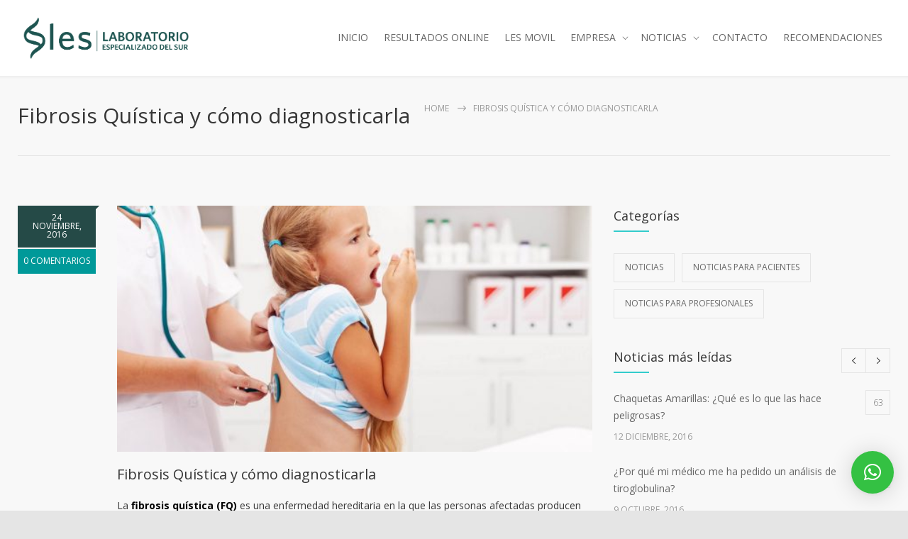

--- FILE ---
content_type: text/html; charset=UTF-8
request_url: https://les-lab.com.ar/fibrosis-quistica-y-como-diagnosticarla/
body_size: 27058
content:
<!DOCTYPE html>
<html lang="es">
		<head>
		<!--meta-->
		<meta http-equiv="content-type" content="text/html; charset=UTF-8" />
		<meta name="generator" content="WordPress 6.9" />
		<meta name="viewport" content="width=device-width, initial-scale=1, maximum-scale=1" />
		<meta name="description" content="En Les realizamos estudios de química clínica, hematología, serología, endocrinología, inmunología, bacteriología, citogenética, andrología y variados estudios de alta complejidad bioquímica." />
		<meta name="format-detection" content="telephone=no" />
		<!--style-->
		<link rel="alternate" type="application/rss+xml" title="RSS 2.0" href="https://les-lab.com.ar/feed/">
		<link rel="pingback" href="https://les-lab.com.ar/xmlrpc.php" />
				<meta name='robots' content='index, follow, max-image-preview:large, max-snippet:-1, max-video-preview:-1' />

	<!-- This site is optimized with the Yoast SEO plugin v26.8 - https://yoast.com/product/yoast-seo-wordpress/ -->
	<title>Fibrosis Quística y cómo diagnosticarla - LES - Laboratorio Especializado del Sur</title>
	<meta name="description" content="Información sobre la fibrosis quística. LES es un laboratorio de análisis clínicos, con más de 32 años de experiencia, en la ciudad de Bariloche." />
	<link rel="canonical" href="https://les-lab.com.ar/fibrosis-quistica-y-como-diagnosticarla/" />
	<meta property="og:locale" content="es_ES" />
	<meta property="og:type" content="article" />
	<meta property="og:title" content="Fibrosis Quística y cómo diagnosticarla - LES - Laboratorio Especializado del Sur" />
	<meta property="og:description" content="Información sobre la fibrosis quística. LES es un laboratorio de análisis clínicos, con más de 32 años de experiencia, en la ciudad de Bariloche." />
	<meta property="og:url" content="https://les-lab.com.ar/fibrosis-quistica-y-como-diagnosticarla/" />
	<meta property="og:site_name" content="LES - Laboratorio Especializado del Sur" />
	<meta property="article:publisher" content="https://www.facebook.com/laboratorioLes" />
	<meta property="article:published_time" content="2016-11-24T11:07:37+00:00" />
	<meta property="article:modified_time" content="2020-04-17T11:09:58+00:00" />
	<meta property="og:image" content="https://les-lab.com.ar/wp-content/uploads/fibrosis_quistica-1.jpg" />
	<meta property="og:image:width" content="1200" />
	<meta property="og:image:height" content="821" />
	<meta property="og:image:type" content="image/jpeg" />
	<meta name="author" content="Rodolfo Nicodemes" />
	<meta name="twitter:card" content="summary_large_image" />
	<meta name="twitter:creator" content="@LaboratorioLES" />
	<meta name="twitter:site" content="@LaboratorioLES" />
	<meta name="twitter:label1" content="Escrito por" />
	<meta name="twitter:data1" content="Rodolfo Nicodemes" />
	<meta name="twitter:label2" content="Tiempo de lectura" />
	<meta name="twitter:data2" content="7 minutos" />
	<script type="application/ld+json" class="yoast-schema-graph">{"@context":"https://schema.org","@graph":[{"@type":"Article","@id":"https://les-lab.com.ar/fibrosis-quistica-y-como-diagnosticarla/#article","isPartOf":{"@id":"https://les-lab.com.ar/fibrosis-quistica-y-como-diagnosticarla/"},"author":{"name":"Rodolfo Nicodemes","@id":"https://les-lab.com.ar/#/schema/person/32561519c1c1a5a890ea87d9c0452ea8"},"headline":"Fibrosis Quística y cómo diagnosticarla","datePublished":"2016-11-24T11:07:37+00:00","dateModified":"2020-04-17T11:09:58+00:00","mainEntityOfPage":{"@id":"https://les-lab.com.ar/fibrosis-quistica-y-como-diagnosticarla/"},"wordCount":1357,"publisher":{"@id":"https://les-lab.com.ar/#organization"},"image":{"@id":"https://les-lab.com.ar/fibrosis-quistica-y-como-diagnosticarla/#primaryimage"},"thumbnailUrl":"https://les-lab.com.ar/wp-content/uploads/fibrosis_quistica-1.jpg","keywords":["American College of Medical Genetics (ACMG)","American College of Obstetricians and Gynecologists (ACOG)","cromosoma 7","cromosomas Fq","DF508","fibrosis quística (FQ)","fifibrosis quística","FQ","gen de la FQ","genes","infección respiratoria","infecciones respiratorias","insuficiencia pancreática","mutación DF508","mutación gen","mutación gen CFTR","mutaciones","pesquisa neonatal","pilocarpina","proteína CFTR","proteína reguladora de la conductancia transmembrana de la fibrosis quística (CFTR)","sudor","test del sudor","tripsina inmunorreactiva","tripsinógeno"],"articleSection":["Noticias","Noticias para Pacientes","Noticias para Profesionales"],"inLanguage":"es"},{"@type":"WebPage","@id":"https://les-lab.com.ar/fibrosis-quistica-y-como-diagnosticarla/","url":"https://les-lab.com.ar/fibrosis-quistica-y-como-diagnosticarla/","name":"Fibrosis Quística y cómo diagnosticarla - LES - Laboratorio Especializado del Sur","isPartOf":{"@id":"https://les-lab.com.ar/#website"},"primaryImageOfPage":{"@id":"https://les-lab.com.ar/fibrosis-quistica-y-como-diagnosticarla/#primaryimage"},"image":{"@id":"https://les-lab.com.ar/fibrosis-quistica-y-como-diagnosticarla/#primaryimage"},"thumbnailUrl":"https://les-lab.com.ar/wp-content/uploads/fibrosis_quistica-1.jpg","datePublished":"2016-11-24T11:07:37+00:00","dateModified":"2020-04-17T11:09:58+00:00","description":"Información sobre la fibrosis quística. LES es un laboratorio de análisis clínicos, con más de 32 años de experiencia, en la ciudad de Bariloche.","breadcrumb":{"@id":"https://les-lab.com.ar/fibrosis-quistica-y-como-diagnosticarla/#breadcrumb"},"inLanguage":"es","potentialAction":[{"@type":"ReadAction","target":["https://les-lab.com.ar/fibrosis-quistica-y-como-diagnosticarla/"]}]},{"@type":"ImageObject","inLanguage":"es","@id":"https://les-lab.com.ar/fibrosis-quistica-y-como-diagnosticarla/#primaryimage","url":"https://les-lab.com.ar/wp-content/uploads/fibrosis_quistica-1.jpg","contentUrl":"https://les-lab.com.ar/wp-content/uploads/fibrosis_quistica-1.jpg","width":1200,"height":821},{"@type":"BreadcrumbList","@id":"https://les-lab.com.ar/fibrosis-quistica-y-como-diagnosticarla/#breadcrumb","itemListElement":[{"@type":"ListItem","position":1,"name":"Inicio","item":"https://les-lab.com.ar/"},{"@type":"ListItem","position":2,"name":"Fibrosis Quística y cómo diagnosticarla"}]},{"@type":"WebSite","@id":"https://les-lab.com.ar/#website","url":"https://les-lab.com.ar/","name":"LES - Laboratorio Especializado del Sur","description":"En Les realizamos estudios de química clínica, hematología, serología, endocrinología, inmunología, bacteriología, citogenética, andrología y variados estudios de alta complejidad bioquímica.","publisher":{"@id":"https://les-lab.com.ar/#organization"},"potentialAction":[{"@type":"SearchAction","target":{"@type":"EntryPoint","urlTemplate":"https://les-lab.com.ar/?s={search_term_string}"},"query-input":{"@type":"PropertyValueSpecification","valueRequired":true,"valueName":"search_term_string"}}],"inLanguage":"es"},{"@type":"Organization","@id":"https://les-lab.com.ar/#organization","name":"LES - Laboratorio Especializado del Sur","url":"https://les-lab.com.ar/","logo":{"@type":"ImageObject","inLanguage":"es","@id":"https://les-lab.com.ar/#/schema/logo/image/","url":"https://les-lab.com.ar/wp-content/uploads/logo.png","contentUrl":"https://les-lab.com.ar/wp-content/uploads/logo.png","width":176,"height":97,"caption":"LES - Laboratorio Especializado del Sur"},"image":{"@id":"https://les-lab.com.ar/#/schema/logo/image/"},"sameAs":["https://www.facebook.com/laboratorioLes","https://x.com/LaboratorioLES","https://www.linkedin.com/company/laboratorio-les?trk=company_logo"]},{"@type":"Person","@id":"https://les-lab.com.ar/#/schema/person/32561519c1c1a5a890ea87d9c0452ea8","name":"Rodolfo Nicodemes","sameAs":["https://les-lab.com.ar"]}]}</script>
	<!-- / Yoast SEO plugin. -->


<link rel='dns-prefetch' href='//fonts.googleapis.com' />
<link rel="alternate" type="application/rss+xml" title="LES - Laboratorio Especializado del Sur &raquo; Feed" href="https://les-lab.com.ar/feed/" />
<link rel="alternate" type="application/rss+xml" title="LES - Laboratorio Especializado del Sur &raquo; Feed de los comentarios" href="https://les-lab.com.ar/comments/feed/" />
<link rel="alternate" title="oEmbed (JSON)" type="application/json+oembed" href="https://les-lab.com.ar/wp-json/oembed/1.0/embed?url=https%3A%2F%2Fles-lab.com.ar%2Ffibrosis-quistica-y-como-diagnosticarla%2F" />
<link rel="alternate" title="oEmbed (XML)" type="text/xml+oembed" href="https://les-lab.com.ar/wp-json/oembed/1.0/embed?url=https%3A%2F%2Fles-lab.com.ar%2Ffibrosis-quistica-y-como-diagnosticarla%2F&#038;format=xml" />
		<!-- This site uses the Google Analytics by MonsterInsights plugin v9.11.1 - Using Analytics tracking - https://www.monsterinsights.com/ -->
							<script src="//www.googletagmanager.com/gtag/js?id=G-WTXMKWZNH2"  data-cfasync="false" data-wpfc-render="false" type="text/javascript" async></script>
			<script data-cfasync="false" data-wpfc-render="false" type="text/javascript">
				var mi_version = '9.11.1';
				var mi_track_user = true;
				var mi_no_track_reason = '';
								var MonsterInsightsDefaultLocations = {"page_location":"https:\/\/les-lab.com.ar\/fibrosis-quistica-y-como-diagnosticarla\/"};
								if ( typeof MonsterInsightsPrivacyGuardFilter === 'function' ) {
					var MonsterInsightsLocations = (typeof MonsterInsightsExcludeQuery === 'object') ? MonsterInsightsPrivacyGuardFilter( MonsterInsightsExcludeQuery ) : MonsterInsightsPrivacyGuardFilter( MonsterInsightsDefaultLocations );
				} else {
					var MonsterInsightsLocations = (typeof MonsterInsightsExcludeQuery === 'object') ? MonsterInsightsExcludeQuery : MonsterInsightsDefaultLocations;
				}

								var disableStrs = [
										'ga-disable-G-WTXMKWZNH2',
									];

				/* Function to detect opted out users */
				function __gtagTrackerIsOptedOut() {
					for (var index = 0; index < disableStrs.length; index++) {
						if (document.cookie.indexOf(disableStrs[index] + '=true') > -1) {
							return true;
						}
					}

					return false;
				}

				/* Disable tracking if the opt-out cookie exists. */
				if (__gtagTrackerIsOptedOut()) {
					for (var index = 0; index < disableStrs.length; index++) {
						window[disableStrs[index]] = true;
					}
				}

				/* Opt-out function */
				function __gtagTrackerOptout() {
					for (var index = 0; index < disableStrs.length; index++) {
						document.cookie = disableStrs[index] + '=true; expires=Thu, 31 Dec 2099 23:59:59 UTC; path=/';
						window[disableStrs[index]] = true;
					}
				}

				if ('undefined' === typeof gaOptout) {
					function gaOptout() {
						__gtagTrackerOptout();
					}
				}
								window.dataLayer = window.dataLayer || [];

				window.MonsterInsightsDualTracker = {
					helpers: {},
					trackers: {},
				};
				if (mi_track_user) {
					function __gtagDataLayer() {
						dataLayer.push(arguments);
					}

					function __gtagTracker(type, name, parameters) {
						if (!parameters) {
							parameters = {};
						}

						if (parameters.send_to) {
							__gtagDataLayer.apply(null, arguments);
							return;
						}

						if (type === 'event') {
														parameters.send_to = monsterinsights_frontend.v4_id;
							var hookName = name;
							if (typeof parameters['event_category'] !== 'undefined') {
								hookName = parameters['event_category'] + ':' + name;
							}

							if (typeof MonsterInsightsDualTracker.trackers[hookName] !== 'undefined') {
								MonsterInsightsDualTracker.trackers[hookName](parameters);
							} else {
								__gtagDataLayer('event', name, parameters);
							}
							
						} else {
							__gtagDataLayer.apply(null, arguments);
						}
					}

					__gtagTracker('js', new Date());
					__gtagTracker('set', {
						'developer_id.dZGIzZG': true,
											});
					if ( MonsterInsightsLocations.page_location ) {
						__gtagTracker('set', MonsterInsightsLocations);
					}
										__gtagTracker('config', 'G-WTXMKWZNH2', {"forceSSL":"true"} );
										window.gtag = __gtagTracker;										(function () {
						/* https://developers.google.com/analytics/devguides/collection/analyticsjs/ */
						/* ga and __gaTracker compatibility shim. */
						var noopfn = function () {
							return null;
						};
						var newtracker = function () {
							return new Tracker();
						};
						var Tracker = function () {
							return null;
						};
						var p = Tracker.prototype;
						p.get = noopfn;
						p.set = noopfn;
						p.send = function () {
							var args = Array.prototype.slice.call(arguments);
							args.unshift('send');
							__gaTracker.apply(null, args);
						};
						var __gaTracker = function () {
							var len = arguments.length;
							if (len === 0) {
								return;
							}
							var f = arguments[len - 1];
							if (typeof f !== 'object' || f === null || typeof f.hitCallback !== 'function') {
								if ('send' === arguments[0]) {
									var hitConverted, hitObject = false, action;
									if ('event' === arguments[1]) {
										if ('undefined' !== typeof arguments[3]) {
											hitObject = {
												'eventAction': arguments[3],
												'eventCategory': arguments[2],
												'eventLabel': arguments[4],
												'value': arguments[5] ? arguments[5] : 1,
											}
										}
									}
									if ('pageview' === arguments[1]) {
										if ('undefined' !== typeof arguments[2]) {
											hitObject = {
												'eventAction': 'page_view',
												'page_path': arguments[2],
											}
										}
									}
									if (typeof arguments[2] === 'object') {
										hitObject = arguments[2];
									}
									if (typeof arguments[5] === 'object') {
										Object.assign(hitObject, arguments[5]);
									}
									if ('undefined' !== typeof arguments[1].hitType) {
										hitObject = arguments[1];
										if ('pageview' === hitObject.hitType) {
											hitObject.eventAction = 'page_view';
										}
									}
									if (hitObject) {
										action = 'timing' === arguments[1].hitType ? 'timing_complete' : hitObject.eventAction;
										hitConverted = mapArgs(hitObject);
										__gtagTracker('event', action, hitConverted);
									}
								}
								return;
							}

							function mapArgs(args) {
								var arg, hit = {};
								var gaMap = {
									'eventCategory': 'event_category',
									'eventAction': 'event_action',
									'eventLabel': 'event_label',
									'eventValue': 'event_value',
									'nonInteraction': 'non_interaction',
									'timingCategory': 'event_category',
									'timingVar': 'name',
									'timingValue': 'value',
									'timingLabel': 'event_label',
									'page': 'page_path',
									'location': 'page_location',
									'title': 'page_title',
									'referrer' : 'page_referrer',
								};
								for (arg in args) {
																		if (!(!args.hasOwnProperty(arg) || !gaMap.hasOwnProperty(arg))) {
										hit[gaMap[arg]] = args[arg];
									} else {
										hit[arg] = args[arg];
									}
								}
								return hit;
							}

							try {
								f.hitCallback();
							} catch (ex) {
							}
						};
						__gaTracker.create = newtracker;
						__gaTracker.getByName = newtracker;
						__gaTracker.getAll = function () {
							return [];
						};
						__gaTracker.remove = noopfn;
						__gaTracker.loaded = true;
						window['__gaTracker'] = __gaTracker;
					})();
									} else {
										console.log("");
					(function () {
						function __gtagTracker() {
							return null;
						}

						window['__gtagTracker'] = __gtagTracker;
						window['gtag'] = __gtagTracker;
					})();
									}
			</script>
							<!-- / Google Analytics by MonsterInsights -->
		<style id='wp-img-auto-sizes-contain-inline-css' type='text/css'>
img:is([sizes=auto i],[sizes^="auto," i]){contain-intrinsic-size:3000px 1500px}
/*# sourceURL=wp-img-auto-sizes-contain-inline-css */
</style>
<style id='wp-emoji-styles-inline-css' type='text/css'>

	img.wp-smiley, img.emoji {
		display: inline !important;
		border: none !important;
		box-shadow: none !important;
		height: 1em !important;
		width: 1em !important;
		margin: 0 0.07em !important;
		vertical-align: -0.1em !important;
		background: none !important;
		padding: 0 !important;
	}
/*# sourceURL=wp-emoji-styles-inline-css */
</style>
<style id='wp-block-library-inline-css' type='text/css'>
:root{--wp-block-synced-color:#7a00df;--wp-block-synced-color--rgb:122,0,223;--wp-bound-block-color:var(--wp-block-synced-color);--wp-editor-canvas-background:#ddd;--wp-admin-theme-color:#007cba;--wp-admin-theme-color--rgb:0,124,186;--wp-admin-theme-color-darker-10:#006ba1;--wp-admin-theme-color-darker-10--rgb:0,107,160.5;--wp-admin-theme-color-darker-20:#005a87;--wp-admin-theme-color-darker-20--rgb:0,90,135;--wp-admin-border-width-focus:2px}@media (min-resolution:192dpi){:root{--wp-admin-border-width-focus:1.5px}}.wp-element-button{cursor:pointer}:root .has-very-light-gray-background-color{background-color:#eee}:root .has-very-dark-gray-background-color{background-color:#313131}:root .has-very-light-gray-color{color:#eee}:root .has-very-dark-gray-color{color:#313131}:root .has-vivid-green-cyan-to-vivid-cyan-blue-gradient-background{background:linear-gradient(135deg,#00d084,#0693e3)}:root .has-purple-crush-gradient-background{background:linear-gradient(135deg,#34e2e4,#4721fb 50%,#ab1dfe)}:root .has-hazy-dawn-gradient-background{background:linear-gradient(135deg,#faaca8,#dad0ec)}:root .has-subdued-olive-gradient-background{background:linear-gradient(135deg,#fafae1,#67a671)}:root .has-atomic-cream-gradient-background{background:linear-gradient(135deg,#fdd79a,#004a59)}:root .has-nightshade-gradient-background{background:linear-gradient(135deg,#330968,#31cdcf)}:root .has-midnight-gradient-background{background:linear-gradient(135deg,#020381,#2874fc)}:root{--wp--preset--font-size--normal:16px;--wp--preset--font-size--huge:42px}.has-regular-font-size{font-size:1em}.has-larger-font-size{font-size:2.625em}.has-normal-font-size{font-size:var(--wp--preset--font-size--normal)}.has-huge-font-size{font-size:var(--wp--preset--font-size--huge)}.has-text-align-center{text-align:center}.has-text-align-left{text-align:left}.has-text-align-right{text-align:right}.has-fit-text{white-space:nowrap!important}#end-resizable-editor-section{display:none}.aligncenter{clear:both}.items-justified-left{justify-content:flex-start}.items-justified-center{justify-content:center}.items-justified-right{justify-content:flex-end}.items-justified-space-between{justify-content:space-between}.screen-reader-text{border:0;clip-path:inset(50%);height:1px;margin:-1px;overflow:hidden;padding:0;position:absolute;width:1px;word-wrap:normal!important}.screen-reader-text:focus{background-color:#ddd;clip-path:none;color:#444;display:block;font-size:1em;height:auto;left:5px;line-height:normal;padding:15px 23px 14px;text-decoration:none;top:5px;width:auto;z-index:100000}html :where(.has-border-color){border-style:solid}html :where([style*=border-top-color]){border-top-style:solid}html :where([style*=border-right-color]){border-right-style:solid}html :where([style*=border-bottom-color]){border-bottom-style:solid}html :where([style*=border-left-color]){border-left-style:solid}html :where([style*=border-width]){border-style:solid}html :where([style*=border-top-width]){border-top-style:solid}html :where([style*=border-right-width]){border-right-style:solid}html :where([style*=border-bottom-width]){border-bottom-style:solid}html :where([style*=border-left-width]){border-left-style:solid}html :where(img[class*=wp-image-]){height:auto;max-width:100%}:where(figure){margin:0 0 1em}html :where(.is-position-sticky){--wp-admin--admin-bar--position-offset:var(--wp-admin--admin-bar--height,0px)}@media screen and (max-width:600px){html :where(.is-position-sticky){--wp-admin--admin-bar--position-offset:0px}}

/*# sourceURL=wp-block-library-inline-css */
</style><style id='global-styles-inline-css' type='text/css'>
:root{--wp--preset--aspect-ratio--square: 1;--wp--preset--aspect-ratio--4-3: 4/3;--wp--preset--aspect-ratio--3-4: 3/4;--wp--preset--aspect-ratio--3-2: 3/2;--wp--preset--aspect-ratio--2-3: 2/3;--wp--preset--aspect-ratio--16-9: 16/9;--wp--preset--aspect-ratio--9-16: 9/16;--wp--preset--color--black: #000000;--wp--preset--color--cyan-bluish-gray: #abb8c3;--wp--preset--color--white: #ffffff;--wp--preset--color--pale-pink: #f78da7;--wp--preset--color--vivid-red: #cf2e2e;--wp--preset--color--luminous-vivid-orange: #ff6900;--wp--preset--color--luminous-vivid-amber: #fcb900;--wp--preset--color--light-green-cyan: #7bdcb5;--wp--preset--color--vivid-green-cyan: #00d084;--wp--preset--color--pale-cyan-blue: #8ed1fc;--wp--preset--color--vivid-cyan-blue: #0693e3;--wp--preset--color--vivid-purple: #9b51e0;--wp--preset--color--medicenter-light-blue: #42B3E5;--wp--preset--color--medicenter-dark-blue: #3156A3;--wp--preset--color--medicenter-blue: #0384CE;--wp--preset--color--medicenter-green: #7CBA3D;--wp--preset--color--medicenter-orange: #FFA800;--wp--preset--color--medicenter-red: #F37548;--wp--preset--color--medicenter-turquoise: #00B6CC;--wp--preset--color--medicenter-violet: #9187C4;--wp--preset--gradient--vivid-cyan-blue-to-vivid-purple: linear-gradient(135deg,rgb(6,147,227) 0%,rgb(155,81,224) 100%);--wp--preset--gradient--light-green-cyan-to-vivid-green-cyan: linear-gradient(135deg,rgb(122,220,180) 0%,rgb(0,208,130) 100%);--wp--preset--gradient--luminous-vivid-amber-to-luminous-vivid-orange: linear-gradient(135deg,rgb(252,185,0) 0%,rgb(255,105,0) 100%);--wp--preset--gradient--luminous-vivid-orange-to-vivid-red: linear-gradient(135deg,rgb(255,105,0) 0%,rgb(207,46,46) 100%);--wp--preset--gradient--very-light-gray-to-cyan-bluish-gray: linear-gradient(135deg,rgb(238,238,238) 0%,rgb(169,184,195) 100%);--wp--preset--gradient--cool-to-warm-spectrum: linear-gradient(135deg,rgb(74,234,220) 0%,rgb(151,120,209) 20%,rgb(207,42,186) 40%,rgb(238,44,130) 60%,rgb(251,105,98) 80%,rgb(254,248,76) 100%);--wp--preset--gradient--blush-light-purple: linear-gradient(135deg,rgb(255,206,236) 0%,rgb(152,150,240) 100%);--wp--preset--gradient--blush-bordeaux: linear-gradient(135deg,rgb(254,205,165) 0%,rgb(254,45,45) 50%,rgb(107,0,62) 100%);--wp--preset--gradient--luminous-dusk: linear-gradient(135deg,rgb(255,203,112) 0%,rgb(199,81,192) 50%,rgb(65,88,208) 100%);--wp--preset--gradient--pale-ocean: linear-gradient(135deg,rgb(255,245,203) 0%,rgb(182,227,212) 50%,rgb(51,167,181) 100%);--wp--preset--gradient--electric-grass: linear-gradient(135deg,rgb(202,248,128) 0%,rgb(113,206,126) 100%);--wp--preset--gradient--midnight: linear-gradient(135deg,rgb(2,3,129) 0%,rgb(40,116,252) 100%);--wp--preset--font-size--small: 13px;--wp--preset--font-size--medium: 20px;--wp--preset--font-size--large: 36px;--wp--preset--font-size--x-large: 42px;--wp--preset--spacing--20: 0.44rem;--wp--preset--spacing--30: 0.67rem;--wp--preset--spacing--40: 1rem;--wp--preset--spacing--50: 1.5rem;--wp--preset--spacing--60: 2.25rem;--wp--preset--spacing--70: 3.38rem;--wp--preset--spacing--80: 5.06rem;--wp--preset--shadow--natural: 6px 6px 9px rgba(0, 0, 0, 0.2);--wp--preset--shadow--deep: 12px 12px 50px rgba(0, 0, 0, 0.4);--wp--preset--shadow--sharp: 6px 6px 0px rgba(0, 0, 0, 0.2);--wp--preset--shadow--outlined: 6px 6px 0px -3px rgb(255, 255, 255), 6px 6px rgb(0, 0, 0);--wp--preset--shadow--crisp: 6px 6px 0px rgb(0, 0, 0);}:where(.is-layout-flex){gap: 0.5em;}:where(.is-layout-grid){gap: 0.5em;}body .is-layout-flex{display: flex;}.is-layout-flex{flex-wrap: wrap;align-items: center;}.is-layout-flex > :is(*, div){margin: 0;}body .is-layout-grid{display: grid;}.is-layout-grid > :is(*, div){margin: 0;}:where(.wp-block-columns.is-layout-flex){gap: 2em;}:where(.wp-block-columns.is-layout-grid){gap: 2em;}:where(.wp-block-post-template.is-layout-flex){gap: 1.25em;}:where(.wp-block-post-template.is-layout-grid){gap: 1.25em;}.has-black-color{color: var(--wp--preset--color--black) !important;}.has-cyan-bluish-gray-color{color: var(--wp--preset--color--cyan-bluish-gray) !important;}.has-white-color{color: var(--wp--preset--color--white) !important;}.has-pale-pink-color{color: var(--wp--preset--color--pale-pink) !important;}.has-vivid-red-color{color: var(--wp--preset--color--vivid-red) !important;}.has-luminous-vivid-orange-color{color: var(--wp--preset--color--luminous-vivid-orange) !important;}.has-luminous-vivid-amber-color{color: var(--wp--preset--color--luminous-vivid-amber) !important;}.has-light-green-cyan-color{color: var(--wp--preset--color--light-green-cyan) !important;}.has-vivid-green-cyan-color{color: var(--wp--preset--color--vivid-green-cyan) !important;}.has-pale-cyan-blue-color{color: var(--wp--preset--color--pale-cyan-blue) !important;}.has-vivid-cyan-blue-color{color: var(--wp--preset--color--vivid-cyan-blue) !important;}.has-vivid-purple-color{color: var(--wp--preset--color--vivid-purple) !important;}.has-black-background-color{background-color: var(--wp--preset--color--black) !important;}.has-cyan-bluish-gray-background-color{background-color: var(--wp--preset--color--cyan-bluish-gray) !important;}.has-white-background-color{background-color: var(--wp--preset--color--white) !important;}.has-pale-pink-background-color{background-color: var(--wp--preset--color--pale-pink) !important;}.has-vivid-red-background-color{background-color: var(--wp--preset--color--vivid-red) !important;}.has-luminous-vivid-orange-background-color{background-color: var(--wp--preset--color--luminous-vivid-orange) !important;}.has-luminous-vivid-amber-background-color{background-color: var(--wp--preset--color--luminous-vivid-amber) !important;}.has-light-green-cyan-background-color{background-color: var(--wp--preset--color--light-green-cyan) !important;}.has-vivid-green-cyan-background-color{background-color: var(--wp--preset--color--vivid-green-cyan) !important;}.has-pale-cyan-blue-background-color{background-color: var(--wp--preset--color--pale-cyan-blue) !important;}.has-vivid-cyan-blue-background-color{background-color: var(--wp--preset--color--vivid-cyan-blue) !important;}.has-vivid-purple-background-color{background-color: var(--wp--preset--color--vivid-purple) !important;}.has-black-border-color{border-color: var(--wp--preset--color--black) !important;}.has-cyan-bluish-gray-border-color{border-color: var(--wp--preset--color--cyan-bluish-gray) !important;}.has-white-border-color{border-color: var(--wp--preset--color--white) !important;}.has-pale-pink-border-color{border-color: var(--wp--preset--color--pale-pink) !important;}.has-vivid-red-border-color{border-color: var(--wp--preset--color--vivid-red) !important;}.has-luminous-vivid-orange-border-color{border-color: var(--wp--preset--color--luminous-vivid-orange) !important;}.has-luminous-vivid-amber-border-color{border-color: var(--wp--preset--color--luminous-vivid-amber) !important;}.has-light-green-cyan-border-color{border-color: var(--wp--preset--color--light-green-cyan) !important;}.has-vivid-green-cyan-border-color{border-color: var(--wp--preset--color--vivid-green-cyan) !important;}.has-pale-cyan-blue-border-color{border-color: var(--wp--preset--color--pale-cyan-blue) !important;}.has-vivid-cyan-blue-border-color{border-color: var(--wp--preset--color--vivid-cyan-blue) !important;}.has-vivid-purple-border-color{border-color: var(--wp--preset--color--vivid-purple) !important;}.has-vivid-cyan-blue-to-vivid-purple-gradient-background{background: var(--wp--preset--gradient--vivid-cyan-blue-to-vivid-purple) !important;}.has-light-green-cyan-to-vivid-green-cyan-gradient-background{background: var(--wp--preset--gradient--light-green-cyan-to-vivid-green-cyan) !important;}.has-luminous-vivid-amber-to-luminous-vivid-orange-gradient-background{background: var(--wp--preset--gradient--luminous-vivid-amber-to-luminous-vivid-orange) !important;}.has-luminous-vivid-orange-to-vivid-red-gradient-background{background: var(--wp--preset--gradient--luminous-vivid-orange-to-vivid-red) !important;}.has-very-light-gray-to-cyan-bluish-gray-gradient-background{background: var(--wp--preset--gradient--very-light-gray-to-cyan-bluish-gray) !important;}.has-cool-to-warm-spectrum-gradient-background{background: var(--wp--preset--gradient--cool-to-warm-spectrum) !important;}.has-blush-light-purple-gradient-background{background: var(--wp--preset--gradient--blush-light-purple) !important;}.has-blush-bordeaux-gradient-background{background: var(--wp--preset--gradient--blush-bordeaux) !important;}.has-luminous-dusk-gradient-background{background: var(--wp--preset--gradient--luminous-dusk) !important;}.has-pale-ocean-gradient-background{background: var(--wp--preset--gradient--pale-ocean) !important;}.has-electric-grass-gradient-background{background: var(--wp--preset--gradient--electric-grass) !important;}.has-midnight-gradient-background{background: var(--wp--preset--gradient--midnight) !important;}.has-small-font-size{font-size: var(--wp--preset--font-size--small) !important;}.has-medium-font-size{font-size: var(--wp--preset--font-size--medium) !important;}.has-large-font-size{font-size: var(--wp--preset--font-size--large) !important;}.has-x-large-font-size{font-size: var(--wp--preset--font-size--x-large) !important;}
/*# sourceURL=global-styles-inline-css */
</style>

<style id='classic-theme-styles-inline-css' type='text/css'>
/*! This file is auto-generated */
.wp-block-button__link{color:#fff;background-color:#32373c;border-radius:9999px;box-shadow:none;text-decoration:none;padding:calc(.667em + 2px) calc(1.333em + 2px);font-size:1.125em}.wp-block-file__button{background:#32373c;color:#fff;text-decoration:none}
/*# sourceURL=/wp-includes/css/classic-themes.min.css */
</style>
<link rel='stylesheet' id='contact-form-7-css' href='https://les-lab.com.ar/wp-content/plugins/contact-form-7/includes/css/styles.css?ver=6.1.4' type='text/css' media='all' />
<link rel='stylesheet' id='sr7css-css' href='//les-lab.com.ar/wp-content/plugins/revslider/public/css/sr7.css?ver=6.7.38' type='text/css' media='all' />
<link rel='stylesheet' id='reset-css' href='https://les-lab.com.ar/wp-content/themes/medicenter/style/reset.css?ver=6.9' type='text/css' media='all' />
<link rel='stylesheet' id='superfish-css' href='https://les-lab.com.ar/wp-content/themes/medicenter/style/superfish.css?ver=6.9' type='text/css' media='all' />
<link rel='stylesheet' id='prettyPhoto-css' href='https://les-lab.com.ar/wp-content/themes/medicenter/style/prettyPhoto.css?ver=6.9' type='text/css' media='all' />
<link rel='stylesheet' id='jquery-qtip-css' href='https://les-lab.com.ar/wp-content/themes/medicenter/style/jquery.qtip.css?ver=6.9' type='text/css' media='all' />
<link rel='stylesheet' id='odometer-css' href='https://les-lab.com.ar/wp-content/themes/medicenter/style/odometer-theme-default.css?ver=6.9' type='text/css' media='all' />
<link rel='stylesheet' id='parent-style-css' href='https://les-lab.com.ar/wp-content/themes/medicenter/style.css?ver=6.9' type='text/css' media='all' />
<link rel='stylesheet' id='google-font-header-css' href='//fonts.googleapis.com/css?family=Open+Sans%3Aregular&#038;subset=latin&#038;ver=6.9' type='text/css' media='all' />
<link rel='stylesheet' id='google-font-open-sans-css' href='//fonts.googleapis.com/css?family=Open+Sans%3A700%2C400%2C300&#038;subset=latin%2Clatin-ext&#038;ver=6.9' type='text/css' media='all' />
<link rel='stylesheet' id='google-font-pt-serif-css' href='//fonts.googleapis.com/css?family=PT+Serif%3A400italic&#038;subset=latin%2Clatin-ext&#038;ver=6.9' type='text/css' media='all' />
<link rel='stylesheet' id='animations-css' href='https://les-lab.com.ar/wp-content/themes/medicenter/style/animations.css?ver=6.9' type='text/css' media='all' />
<link rel='stylesheet' id='main-style-css' href='https://les-lab.com.ar/wp-content/themes/medicenter-child/style.css?ver=6.9' type='text/css' media='all' />
<link rel='stylesheet' id='responsive-css' href='https://les-lab.com.ar/wp-content/themes/medicenter/style/responsive.css?ver=6.9' type='text/css' media='all' />
<link rel='stylesheet' id='mc-features-css' href='https://les-lab.com.ar/wp-content/themes/medicenter/fonts/features/style.css?ver=6.9' type='text/css' media='all' />
<link rel='stylesheet' id='mc-template-css' href='https://les-lab.com.ar/wp-content/themes/medicenter/fonts/template/style.css?ver=6.9' type='text/css' media='all' />
<link rel='stylesheet' id='mc-social-css' href='https://les-lab.com.ar/wp-content/themes/medicenter/fonts/social/style.css?ver=6.9' type='text/css' media='all' />
<link rel='stylesheet' id='custom-css' href='https://les-lab.com.ar/wp-content/themes/medicenter/custom.css?ver=6.9' type='text/css' media='all' />
<script type="text/javascript" src="https://les-lab.com.ar/wp-content/plugins/google-analytics-for-wordpress/assets/js/frontend-gtag.min.js?ver=9.11.1" id="monsterinsights-frontend-script-js" async="async" data-wp-strategy="async"></script>
<script data-cfasync="false" data-wpfc-render="false" type="text/javascript" id='monsterinsights-frontend-script-js-extra'>/* <![CDATA[ */
var monsterinsights_frontend = {"js_events_tracking":"true","download_extensions":"doc,pdf,ppt,zip,xls,docx,pptx,xlsx","inbound_paths":"[]","home_url":"https:\/\/les-lab.com.ar","hash_tracking":"false","v4_id":"G-WTXMKWZNH2"};/* ]]> */
</script>
<script type="text/javascript" src="//les-lab.com.ar/wp-content/plugins/revslider/public/js/libs/tptools.js?ver=6.7.38" id="tp-tools-js" async="async" data-wp-strategy="async"></script>
<script type="text/javascript" src="//les-lab.com.ar/wp-content/plugins/revslider/public/js/sr7.js?ver=6.7.38" id="sr7-js" async="async" data-wp-strategy="async"></script>
<script type="text/javascript" src="https://les-lab.com.ar/wp-includes/js/jquery/jquery.min.js?ver=3.7.1" id="jquery-core-js"></script>
<script type="text/javascript" src="https://les-lab.com.ar/wp-includes/js/jquery/jquery-migrate.min.js?ver=3.4.1" id="jquery-migrate-js"></script>
<script></script><link rel="https://api.w.org/" href="https://les-lab.com.ar/wp-json/" /><link rel="alternate" title="JSON" type="application/json" href="https://les-lab.com.ar/wp-json/wp/v2/posts/3773" /><link rel="EditURI" type="application/rsd+xml" title="RSD" href="https://les-lab.com.ar/xmlrpc.php?rsd" />
<meta name="generator" content="WordPress 6.9" />
<link rel='shortlink' href='https://les-lab.com.ar/?p=3773' />
<meta name="generator" content="Powered by WPBakery Page Builder - drag and drop page builder for WordPress."/>
<link rel="preconnect" href="https://fonts.googleapis.com">
<link rel="preconnect" href="https://fonts.gstatic.com/" crossorigin>
<meta name="generator" content="Powered by Slider Revolution 6.7.38 - responsive, Mobile-Friendly Slider Plugin for WordPress with comfortable drag and drop interface." />
<link rel="icon" href="https://les-lab.com.ar/wp-content/uploads/Logo-Les-2020-Final-02-100x100.png" sizes="32x32" />
<link rel="icon" href="https://les-lab.com.ar/wp-content/uploads/Logo-Les-2020-Final-02.png" sizes="192x192" />
<link rel="apple-touch-icon" href="https://les-lab.com.ar/wp-content/uploads/Logo-Les-2020-Final-02.png" />
<meta name="msapplication-TileImage" content="https://les-lab.com.ar/wp-content/uploads/Logo-Les-2020-Final-02.png" />
<script>
	window._tpt			??= {};
	window.SR7			??= {};
	_tpt.R				??= {};
	_tpt.R.fonts		??= {};
	_tpt.R.fonts.customFonts??= {};
	SR7.devMode			=  false;
	SR7.F 				??= {};
	SR7.G				??= {};
	SR7.LIB				??= {};
	SR7.E				??= {};
	SR7.E.gAddons		??= {};
	SR7.E.php 			??= {};
	SR7.E.nonce			= 'dd6ea0fc62';
	SR7.E.ajaxurl		= 'https://les-lab.com.ar/wp-admin/admin-ajax.php';
	SR7.E.resturl		= 'https://les-lab.com.ar/wp-json/';
	SR7.E.slug_path		= 'revslider/revslider.php';
	SR7.E.slug			= 'revslider';
	SR7.E.plugin_url	= 'https://les-lab.com.ar/wp-content/plugins/revslider/';
	SR7.E.wp_plugin_url = 'https://les-lab.com.ar/wp-content/plugins/';
	SR7.E.revision		= '6.7.38';
	SR7.E.fontBaseUrl	= '//fonts.googleapis.com/css2?family=';
	SR7.G.breakPoints 	= [640,480,993,751];
	SR7.G.fSUVW 		= false;
	SR7.E.modules 		= ['module','page','slide','layer','draw','animate','srtools','canvas','defaults','carousel','navigation','media','modifiers','migration'];
	SR7.E.libs 			= ['WEBGL'];
	SR7.E.css 			= ['csslp','cssbtns','cssfilters','cssnav','cssmedia'];
	SR7.E.resources		= {};
	SR7.E.ytnc			= false;
	SR7.JSON			??= {};
/*! Slider Revolution 7.0 - Page Processor */
!function(){"use strict";window.SR7??={},window._tpt??={},SR7.version="Slider Revolution 6.7.16",_tpt.getMobileZoom=()=>_tpt.is_mobile?document.documentElement.clientWidth/window.innerWidth:1,_tpt.getWinDim=function(t){_tpt.screenHeightWithUrlBar??=window.innerHeight;let e=SR7.F?.modal?.visible&&SR7.M[SR7.F.module.getIdByAlias(SR7.F.modal.requested)];_tpt.scrollBar=window.innerWidth!==document.documentElement.clientWidth||e&&window.innerWidth!==e.c.module.clientWidth,_tpt.winW=_tpt.getMobileZoom()*window.innerWidth-(_tpt.scrollBar||"prepare"==t?_tpt.scrollBarW??_tpt.mesureScrollBar():0),_tpt.winH=_tpt.getMobileZoom()*window.innerHeight,_tpt.winWAll=document.documentElement.clientWidth},_tpt.getResponsiveLevel=function(t,e){return SR7.G.fSUVW?_tpt.closestGE(t,window.innerWidth):_tpt.closestGE(t,_tpt.winWAll)},_tpt.mesureScrollBar=function(){let t=document.createElement("div");return t.className="RSscrollbar-measure",t.style.width="100px",t.style.height="100px",t.style.overflow="scroll",t.style.position="absolute",t.style.top="-9999px",document.body.appendChild(t),_tpt.scrollBarW=t.offsetWidth-t.clientWidth,document.body.removeChild(t),_tpt.scrollBarW},_tpt.loadCSS=async function(t,e,s){return s?_tpt.R.fonts.required[e].status=1:(_tpt.R[e]??={},_tpt.R[e].status=1),new Promise(((i,n)=>{if(_tpt.isStylesheetLoaded(t))s?_tpt.R.fonts.required[e].status=2:_tpt.R[e].status=2,i();else{const o=document.createElement("link");o.rel="stylesheet";let l="text",r="css";o["type"]=l+"/"+r,o.href=t,o.onload=()=>{s?_tpt.R.fonts.required[e].status=2:_tpt.R[e].status=2,i()},o.onerror=()=>{s?_tpt.R.fonts.required[e].status=3:_tpt.R[e].status=3,n(new Error(`Failed to load CSS: ${t}`))},document.head.appendChild(o)}}))},_tpt.addContainer=function(t){const{tag:e="div",id:s,class:i,datas:n,textContent:o,iHTML:l}=t,r=document.createElement(e);if(s&&""!==s&&(r.id=s),i&&""!==i&&(r.className=i),n)for(const[t,e]of Object.entries(n))"style"==t?r.style.cssText=e:r.setAttribute(`data-${t}`,e);return o&&(r.textContent=o),l&&(r.innerHTML=l),r},_tpt.collector=function(){return{fragment:new DocumentFragment,add(t){var e=_tpt.addContainer(t);return this.fragment.appendChild(e),e},append(t){t.appendChild(this.fragment)}}},_tpt.isStylesheetLoaded=function(t){let e=t.split("?")[0];return Array.from(document.querySelectorAll('link[rel="stylesheet"], link[rel="preload"]')).some((t=>t.href.split("?")[0]===e))},_tpt.preloader={requests:new Map,preloaderTemplates:new Map,show:function(t,e){if(!e||!t)return;const{type:s,color:i}=e;if(s<0||"off"==s)return;const n=`preloader_${s}`;let o=this.preloaderTemplates.get(n);o||(o=this.build(s,i),this.preloaderTemplates.set(n,o)),this.requests.has(t)||this.requests.set(t,{count:0});const l=this.requests.get(t);clearTimeout(l.timer),l.count++,1===l.count&&(l.timer=setTimeout((()=>{l.preloaderClone=o.cloneNode(!0),l.anim&&l.anim.kill(),void 0!==_tpt.gsap?l.anim=_tpt.gsap.fromTo(l.preloaderClone,1,{opacity:0},{opacity:1}):l.preloaderClone.classList.add("sr7-fade-in"),t.appendChild(l.preloaderClone)}),150))},hide:function(t){if(!this.requests.has(t))return;const e=this.requests.get(t);e.count--,e.count<0&&(e.count=0),e.anim&&e.anim.kill(),0===e.count&&(clearTimeout(e.timer),e.preloaderClone&&(e.preloaderClone.classList.remove("sr7-fade-in"),e.anim=_tpt.gsap.to(e.preloaderClone,.3,{opacity:0,onComplete:function(){e.preloaderClone.remove()}})))},state:function(t){if(!this.requests.has(t))return!1;return this.requests.get(t).count>0},build:(t,e="#ffffff",s="")=>{if(t<0||"off"===t)return null;const i=parseInt(t);if(t="prlt"+i,isNaN(i))return null;if(_tpt.loadCSS(SR7.E.plugin_url+"public/css/preloaders/t"+i+".css","preloader_"+t),isNaN(i)||i<6){const n=`background-color:${e}`,o=1===i||2==i?n:"",l=3===i||4==i?n:"",r=_tpt.collector();["dot1","dot2","bounce1","bounce2","bounce3"].forEach((t=>r.add({tag:"div",class:t,datas:{style:l}})));const d=_tpt.addContainer({tag:"sr7-prl",class:`${t} ${s}`,datas:{style:o}});return r.append(d),d}{let n={};if(7===i){let t;e.startsWith("#")?(t=e.replace("#",""),t=`rgba(${parseInt(t.substring(0,2),16)}, ${parseInt(t.substring(2,4),16)}, ${parseInt(t.substring(4,6),16)}, `):e.startsWith("rgb")&&(t=e.slice(e.indexOf("(")+1,e.lastIndexOf(")")).split(",").map((t=>t.trim())),t=`rgba(${t[0]}, ${t[1]}, ${t[2]}, `),t&&(n.style=`border-top-color: ${t}0.65); border-bottom-color: ${t}0.15); border-left-color: ${t}0.65); border-right-color: ${t}0.15)`)}else 12===i&&(n.style=`background:${e}`);const o=[10,0,4,2,5,9,0,4,4,2][i-6],l=_tpt.collector(),r=l.add({tag:"div",class:"sr7-prl-inner",datas:n});Array.from({length:o}).forEach((()=>r.appendChild(l.add({tag:"span",datas:{style:`background:${e}`}}))));const d=_tpt.addContainer({tag:"sr7-prl",class:`${t} ${s}`});return l.append(d),d}}},SR7.preLoader={show:(t,e)=>{"off"!==(SR7.M[t]?.settings?.pLoader?.type??"off")&&_tpt.preloader.show(e||SR7.M[t].c.module,SR7.M[t]?.settings?.pLoader??{color:"#fff",type:10})},hide:(t,e)=>{"off"!==(SR7.M[t]?.settings?.pLoader?.type??"off")&&_tpt.preloader.hide(e||SR7.M[t].c.module)},state:(t,e)=>_tpt.preloader.state(e||SR7.M[t].c.module)},_tpt.prepareModuleHeight=function(t){window.SR7.M??={},window.SR7.M[t.id]??={},"ignore"==t.googleFont&&(SR7.E.ignoreGoogleFont=!0);let e=window.SR7.M[t.id];if(null==_tpt.scrollBarW&&_tpt.mesureScrollBar(),e.c??={},e.states??={},e.settings??={},e.settings.size??={},t.fixed&&(e.settings.fixed=!0),e.c.module=document.querySelector("sr7-module#"+t.id),e.c.adjuster=e.c.module.getElementsByTagName("sr7-adjuster")[0],e.c.content=e.c.module.getElementsByTagName("sr7-content")[0],"carousel"==t.type&&(e.c.carousel=e.c.content.getElementsByTagName("sr7-carousel")[0]),null==e.c.module||null==e.c.module)return;t.plType&&t.plColor&&(e.settings.pLoader={type:t.plType,color:t.plColor}),void 0===t.plType||"off"===t.plType||SR7.preLoader.state(t.id)&&SR7.preLoader.state(t.id,e.c.module)||SR7.preLoader.show(t.id,e.c.module),_tpt.winW||_tpt.getWinDim("prepare"),_tpt.getWinDim();let s=""+e.c.module.dataset?.modal;"modal"==s||"true"==s||"undefined"!==s&&"false"!==s||(e.settings.size.fullWidth=t.size.fullWidth,e.LEV??=_tpt.getResponsiveLevel(window.SR7.G.breakPoints,t.id),t.vpt=_tpt.fillArray(t.vpt,5),e.settings.vPort=t.vpt[e.LEV],void 0!==t.el&&"720"==t.el[4]&&t.gh[4]!==t.el[4]&&"960"==t.el[3]&&t.gh[3]!==t.el[3]&&"768"==t.el[2]&&t.gh[2]!==t.el[2]&&delete t.el,e.settings.size.height=null==t.el||null==t.el[e.LEV]||0==t.el[e.LEV]||"auto"==t.el[e.LEV]?_tpt.fillArray(t.gh,5,-1):_tpt.fillArray(t.el,5,-1),e.settings.size.width=_tpt.fillArray(t.gw,5,-1),e.settings.size.minHeight=_tpt.fillArray(t.mh??[0],5,-1),e.cacheSize={fullWidth:e.settings.size?.fullWidth,fullHeight:e.settings.size?.fullHeight},void 0!==t.off&&(t.off?.t&&(e.settings.size.m??={})&&(e.settings.size.m.t=t.off.t),t.off?.b&&(e.settings.size.m??={})&&(e.settings.size.m.b=t.off.b),t.off?.l&&(e.settings.size.p??={})&&(e.settings.size.p.l=t.off.l),t.off?.r&&(e.settings.size.p??={})&&(e.settings.size.p.r=t.off.r),e.offsetPrepared=!0),_tpt.updatePMHeight(t.id,t,!0))},_tpt.updatePMHeight=(t,e,s)=>{let i=SR7.M[t];var n=i.settings.size.fullWidth?_tpt.winW:i.c.module.parentNode.offsetWidth;n=0===n||isNaN(n)?_tpt.winW:n;let o=i.settings.size.width[i.LEV]||i.settings.size.width[i.LEV++]||i.settings.size.width[i.LEV--]||n,l=i.settings.size.height[i.LEV]||i.settings.size.height[i.LEV++]||i.settings.size.height[i.LEV--]||0,r=i.settings.size.minHeight[i.LEV]||i.settings.size.minHeight[i.LEV++]||i.settings.size.minHeight[i.LEV--]||0;if(l="auto"==l?0:l,l=parseInt(l),"carousel"!==e.type&&(n-=parseInt(e.onw??0)||0),i.MP=!i.settings.size.fullWidth&&n<o||_tpt.winW<o?Math.min(1,n/o):1,e.size.fullScreen||e.size.fullHeight){let t=parseInt(e.fho)||0,s=(""+e.fho).indexOf("%")>-1;e.newh=_tpt.winH-(s?_tpt.winH*t/100:t)}else e.newh=i.MP*Math.max(l,r);if(e.newh+=(parseInt(e.onh??0)||0)+(parseInt(e.carousel?.pt)||0)+(parseInt(e.carousel?.pb)||0),void 0!==e.slideduration&&(e.newh=Math.max(e.newh,parseInt(e.slideduration)/3)),e.shdw&&_tpt.buildShadow(e.id,e),i.c.adjuster.style.height=e.newh+"px",i.c.module.style.height=e.newh+"px",i.c.content.style.height=e.newh+"px",i.states.heightPrepared=!0,i.dims??={},i.dims.moduleRect=i.c.module.getBoundingClientRect(),i.c.content.style.left="-"+i.dims.moduleRect.left+"px",!i.settings.size.fullWidth)return s&&requestAnimationFrame((()=>{n!==i.c.module.parentNode.offsetWidth&&_tpt.updatePMHeight(e.id,e)})),void _tpt.bgStyle(e.id,e,window.innerWidth==_tpt.winW,!0);_tpt.bgStyle(e.id,e,window.innerWidth==_tpt.winW,!0),requestAnimationFrame((function(){s&&requestAnimationFrame((()=>{n!==i.c.module.parentNode.offsetWidth&&_tpt.updatePMHeight(e.id,e)}))})),i.earlyResizerFunction||(i.earlyResizerFunction=function(){requestAnimationFrame((function(){_tpt.getWinDim(),_tpt.moduleDefaults(e.id,e),_tpt.updateSlideBg(t,!0)}))},window.addEventListener("resize",i.earlyResizerFunction))},_tpt.buildShadow=function(t,e){let s=SR7.M[t];null==s.c.shadow&&(s.c.shadow=document.createElement("sr7-module-shadow"),s.c.shadow.classList.add("sr7-shdw-"+e.shdw),s.c.content.appendChild(s.c.shadow))},_tpt.bgStyle=async(t,e,s,i,n)=>{const o=SR7.M[t];if((e=e??o.settings).fixed&&!o.c.module.classList.contains("sr7-top-fixed")&&(o.c.module.classList.add("sr7-top-fixed"),o.c.module.style.position="fixed",o.c.module.style.width="100%",o.c.module.style.top="0px",o.c.module.style.left="0px",o.c.module.style.pointerEvents="none",o.c.module.style.zIndex=5e3,o.c.content.style.pointerEvents="none"),null==o.c.bgcanvas){let t=document.createElement("sr7-module-bg"),l=!1;if("string"==typeof e?.bg?.color&&e?.bg?.color.includes("{"))if(_tpt.gradient&&_tpt.gsap)e.bg.color=_tpt.gradient.convert(e.bg.color);else try{let t=JSON.parse(e.bg.color);(t?.orig||t?.string)&&(e.bg.color=JSON.parse(e.bg.color))}catch(t){return}let r="string"==typeof e?.bg?.color?e?.bg?.color||"transparent":e?.bg?.color?.string??e?.bg?.color?.orig??e?.bg?.color?.color??"transparent";if(t.style["background"+(String(r).includes("grad")?"":"Color")]=r,("transparent"!==r||n)&&(l=!0),o.offsetPrepared&&(t.style.visibility="hidden"),e?.bg?.image?.src&&(t.style.backgroundImage=`url(${e?.bg?.image.src})`,t.style.backgroundSize=""==(e.bg.image?.size??"")?"cover":e.bg.image.size,t.style.backgroundPosition=e.bg.image.position,t.style.backgroundRepeat=""==e.bg.image.repeat||null==e.bg.image.repeat?"no-repeat":e.bg.image.repeat,l=!0),!l)return;o.c.bgcanvas=t,e.size.fullWidth?t.style.width=_tpt.winW-(s&&_tpt.winH<document.body.offsetHeight?_tpt.scrollBarW:0)+"px":i&&(t.style.width=o.c.module.offsetWidth+"px"),e.sbt?.use?o.c.content.appendChild(o.c.bgcanvas):o.c.module.appendChild(o.c.bgcanvas)}o.c.bgcanvas.style.height=void 0!==e.newh?e.newh+"px":("carousel"==e.type?o.dims.module.h:o.dims.content.h)+"px",o.c.bgcanvas.style.left=!s&&e.sbt?.use||o.c.bgcanvas.closest("SR7-CONTENT")?"0px":"-"+(o?.dims?.moduleRect?.left??0)+"px"},_tpt.updateSlideBg=function(t,e){const s=SR7.M[t];let i=s.settings;s?.c?.bgcanvas&&(i.size.fullWidth?s.c.bgcanvas.style.width=_tpt.winW-(e&&_tpt.winH<document.body.offsetHeight?_tpt.scrollBarW:0)+"px":preparing&&(s.c.bgcanvas.style.width=s.c.module.offsetWidth+"px"))},_tpt.moduleDefaults=(t,e)=>{let s=SR7.M[t];null!=s&&null!=s.c&&null!=s.c.module&&(s.dims??={},s.dims.moduleRect=s.c.module.getBoundingClientRect(),s.c.content.style.left="-"+s.dims.moduleRect.left+"px",s.c.content.style.width=_tpt.winW-_tpt.scrollBarW+"px","carousel"==e.type&&(s.c.module.style.overflow="visible"),_tpt.bgStyle(t,e,window.innerWidth==_tpt.winW))},_tpt.getOffset=t=>{var e=t.getBoundingClientRect(),s=window.pageXOffset||document.documentElement.scrollLeft,i=window.pageYOffset||document.documentElement.scrollTop;return{top:e.top+i,left:e.left+s}},_tpt.fillArray=function(t,e){let s,i;t=Array.isArray(t)?t:[t];let n=Array(e),o=t.length;for(i=0;i<t.length;i++)n[i+(e-o)]=t[i],null==s&&"#"!==t[i]&&(s=t[i]);for(let t=0;t<e;t++)void 0!==n[t]&&"#"!=n[t]||(n[t]=s),s=n[t];return n},_tpt.closestGE=function(t,e){let s=Number.MAX_VALUE,i=-1;for(let n=0;n<t.length;n++)t[n]-1>=e&&t[n]-1-e<s&&(s=t[n]-1-e,i=n);return++i}}();</script>
		<style type="text/css" id="wp-custom-css">
			/************************************************************
 * LES — Resultados Online (avisos + botones + formulario)
 * Autor: Ferdo
 ************************************************************/

/*==========================
= 1) AVISOS (cajas azules) =
==========================*/

/* Aplicar clase .les-result-box en cada "Caja de mensaje" */
.les-result-box.vc_message_box{
  width:100% !important;
  max-width:none !important;
  margin:0 0 16px 0 !important;                 /* sin corrimientos laterales */
  padding:18px 24px 18px 64px !important;       /* espacio uniforme + lugar para el ícono */
  border-radius:6px;
}

/* Ícono alineado idéntico en ambos avisos */
.les-result-box .vc_message_box-icon{
  left:24px !important;
  top:50%;
  transform:translateY(-50%);
}

/* ====== Títulos dentro de los avisos (estilo H4 unificado) ====== */
.les-result-box{ font-family: inherit; }

.les-result-box h4,
.les-result-box strong,
.les-result-box b,
.les-result-box .vc_message_box-content,
.les-result-box .vc_message_box p:first-child{
  font-size:1.25rem;            /* ≈ 20px */
  line-height:1.35;
  font-weight:800;              /* bien marcado */
  text-transform:uppercase;
  letter-spacing:.2px;
  color:#0f766e;                /* verde institucional */
  margin:0;
}

/* Si hay texto extra debajo del “título” en el aviso */
.les-result-box p{ margin:0; }
.les-result-box p + p{ margin-top:.5rem; }

/*==========================
= 2) BOTONES DE LOS AVISOS =
==========================*/

/* Aplicar clase .les-result-btn a los botones debajo de cada aviso */
.les-result-btn{
  display:inline-block;
  margin:12px 0 24px 64px !important;           /* mismo offset que el texto del box */
}

/* Unifica los “Espacio Vacío” (si se usan) */
.vc_empty_space{ height:16px !important; }

/*==========================
= 3) FORMULARIO (SISTEMA NUEVO)
=   clase contenedora: .les-login--nuevo
==========================*/

.les-login--nuevo{
  margin:12px 0 24px 64px;                      /* alineado con el texto del aviso */
  max-width:520px;
}
.les-login-wrap{ padding:0; background:transparent; border:0; }

/* Campos */
.les-field{ display:block; margin-bottom:12px; }
.les-field span{
  display:block; margin-bottom:6px; font-weight:700;
  color:#0f766e !important;                      /* verde institucional */
}
.les-field input{
  width:100%; padding:12px; border:1px solid #cfd8e3;
  border-radius:8px; font-size:16px; outline:none; background:#fff;
  color:#111827;                                  /* texto oscuro */
}
.les-field input::placeholder{ color:#6b7280; }   /* gris medio */
.les-field input:focus{
  border-color:#0f766e;
  box-shadow:0 0 0 3px rgba(15,118,110,.15);
}

/* Mostrar/ocultar contraseña */
.les-pass{ position:relative; }
.les-toggle-pass{
  position:absolute; right:10px; top:34px; border:0; background:transparent;
  cursor:pointer; font-size:18px; line-height:1; color:#0f766e; opacity:.9;
}
.les-toggle-pass:hover{ opacity:1; }

/* Botón enviar */
.les-btn{
  display:inline-block; padding:12px 16px; border:0; border-radius:10px;
  background:#0f766e; color:#fff; font-weight:700; cursor:pointer;
}
.les-btn:hover{ filter:brightness(1.05); }

/* Ayuda + mensajes de error */
.les-help{ margin-top:8px; font-size:.95rem; }
.les-help a{ color:#0f766e; text-decoration:underline; }
.les-error{
  color:#b42318; font-size:.85rem; height:16px; display:block; margin-top:4px;
}

/*==========================
= 4) RESPONSIVE =
==========================*/

@media (max-width:767px){
  .les-result-box{ padding:16px 16px 16px 56px !important; }
  .les-result-btn{ margin-left:56px !important; }
  .les-login--nuevo{ margin-left:56px; }
}
@media (max-width:520px){
  .les-result-box{ padding:14px 14px 14px 48px !important; }
  .les-result-btn{ margin-left:48px !important; }
  .les-login--nuevo{ margin-left:0; }

  .les-result-box h4,
  .les-result-box strong,
  .les-result-box b,
  .les-result-box .vc_message_box-content,
  .les-result-box .vc_message_box p:first-child{
    font-size:1.125rem;         /* ≈ 18px */
  }
}
		</style>
		<noscript><style> .wpb_animate_when_almost_visible { opacity: 1; }</style></noscript>		<!--custom style-->
<style type="text/css">
		.single-ql_services .vertical-menu li:hover>a,
	.single-ql_services .vertical-menu li:hover>a::after,
	.single-ql_services .vertical-menu li ul li:hover>a,
	.single-ql_services .vertical-menu li ul li:hover>a::after,
	.single-ql_services .vertical-menu li ul li ul li:hover>a,
	.single-ql_services .vertical-menu li ul li ul li:hover>a::after,
	.mc-icon,
	.mc-features-style-light .hexagon span::before,
	.hexagon.style-light span:before,
	.mc-features-style-light .circle span::before,
	.icon-single.circle.style-light span::before,
	.services-list li .service-icon::before,
	.site-container .simple-list li::before,
	.single .post-content>ul:not(.image-carousel) li:not([class*="template-"]):not([class*="social-"]):not([class*="elementor-"])::before,
	.single-page ul li:not([class*="template-"]):not([class*="social-"]):not([class*="elementor-"])::before,
	.wpb_text_column ul li:not([class*="template-"]):not([class*="social-"]):not([class*="elementor-"])::before,
	.info-box::before,
	.rs-layer.slider-heading.mc-colored a,
	.sr7-layer.slider-heading.mc-colored a
	{
		color: #33cccc;
	}
	.background-primary-color,
	.box-header::after,
	.box-header.elementor-widget-heading .elementor-heading-title::after,
	.sf-menu li:hover a, .sf-menu li.selected a, .sf-menu li.current-menu-item a, .sf-menu li.current-menu-ancestor a,
	.mobile-menu-container nav.mobile-menu>ul li.current-menu-item>a,
	.mobile-menu-container nav.mobile-menu>ul li.current-menu-ancestor ul li.current-menu-item a,
	.mobile-menu-container nav.mobile-menu>ul li.current-menu-ancestor ul li.current-menu-parent ul li.current-menu-item a,
	.mobile-menu-container nav.mobile-menu>ul li.current-menu-ancestor a,
	.mobile-menu-container nav.mobile-menu>ul li.current-menu-ancestor ul li.current-menu-parent a,
	.mobile-menu-container nav.mobile-menu>ul li.current-menu-ancestor ul li.current-menu-parent ul li.current-menu-parent a,
	.single-ql_services .vertical-menu li.current-menu-item>a,
	.single-ql_services .vertical-menu li.current-menu-ancestor>a,
	.social-icons li a:hover::before,
	.icon-single[class^="social-"]:hover::before, .icon-single[class*=" social-"]:hover::before,
	.hexagon,
	.timeline-item label,
	.items-list .value,
	.comment-box .comments-number a,
	.comment-form .mc-button:hover,
	.contact-form .mc-button:hover,
	.post-password-form .mc-button:hover,
	.pagination li a:hover,
	.pagination li.selected a,
	.pagination li.selected span,
	.categories li a:hover,
	.widget_categories li a:hover,
	.categories li.current-cat a,
	.widget_categories li.current-cat a,
	.widget_tag_cloud a:hover,
	.tabs-box-navigation.sf-menu .tabs-box-navigation-selected:hover,
	.timetable .event.tooltip:hover,
	.timetable .event .event-container.tooltip:hover,
	.tooltip .tooltip-content,
	.gallery-box:hover .description,
	.gallery-box .controls a:hover,
	.widget_archive li a:hover,
	.scroll-top:hover,
	.home-box-container:nth-child(3n+1),
	.footer-banner-box-container .footer-banner-box:nth-child(3n+1),
	.more.light-color,
	.more.dark-color:hover,
	.more.light-color.no-hover-color:hover,
	body .vc_progress_bar .vc_single_bar .vc_bar,
	.arrow-container .arrow,
	body .vc_progress_bar .vc_single_bar .vc_bar+.vc_label_units,
	.elementor-progress-bar .elementor-progress-percentage
		{
		background-color: #33cccc;
	}
	.mc-features-style-light.light-colored .hexagon,
	.hexagon.style-light.light-colored,
	.mc-features-style-light.light-colored .circle span
	{
		background-color: #33cccc26;
	}
	.rs-layer.slider-heading.mc-colored ::after,
	.sr7-layer.slider-heading.mc-colored ::after
	{
		background: #33cccc7F;
	}
	.header.layout-2 .sf-menu li:hover a, .header.layout-2 .sf-menu li.selected a, .header.layout-2 .sf-menu li.current-menu-item a, .header.layout-2 .sf-menu li.current-menu-ancestor a,
	.header.layout-2 .sf-menu li ul li a:hover, .header.layout-2 .sf-menu li ul li.selected a, .header.layout-2 .sf-menu li ul li.current-menu-item a, .header.layout-2 .sf-menu>li.menu-item-has-children ul li a:hover, .header.layout-2 .sf-menu>li.menu-item-has-children:hover ul li.selected a, .header.layout-2 .sf-menu>li.menu-item-has-children:hover ul li.current-menu-item a, .header.layout-2 .sf-menu>li.menu-item-has-children:hover ul li.selected ul li a:hover, .header.layout-2 .sf-menu>li.menu-item-has-children:hover ul li.current-menu-item ul li a:hover, .header.layout-2 .sf-menu>li.menu-item-has-children:hover ul li ul li.selected a, .header.layout-2 .sf-menu>li.menu-item-has-children:hover ul li ul li.current-menu-item a, .header.layout-2 .sf-menu>li.menu-item-has-children:hover ul li.selected ul li.selected a, .header.layout-2 .sf-menu>li.menu-item-has-children:hover ul li.selected ul li.current-menu-item a, .header.layout-2 .sf-menu>li.menu-item-has-children:hover ul li.menu-item-type-custom a:hover, .header.layout-2 .sf-menu li ul li.menu-item-type-custom a:hover,
	.sf-menu li ul li a:hover, .sf-menu li ul li.selected a, .sf-menu li ul li.current-menu-item a, .sf-menu>li.menu-item-has-children:hover ul li.current-menu-item ul li.current-menu-item a,
	.sf-menu>li.menu-item-has-children ul li a:hover, .sf-menu>li.menu-item-has-children:hover ul li.selected a, .sf-menu>li.menu-item-has-children:hover ul li.current-menu-item a, .sf-menu>li.menu-item-has-children:hover ul li.current-menu-item ul li.current-menu-item ul li a:hover,
	.sf-menu>li.menu-item-has-children:hover ul li.selected ul li a:hover,.sf-menu>li.menu-item-has-children:hover ul li.current-menu-item ul li a:hover, .sf-menu>li.menu-item-has-children:hover ul li ul li.selected a, .sf-menu>li.menu-item-has-children:hover ul li ul li.current-menu-item a, .sf-menu>li.menu-item-has-children:hover ul li.selected ul li.selected a, .sf-menu>li.menu-item-has-children:hover ul li.selected ul li.current-menu-item a,
	.sf-menu>li.menu-item-has-children:hover ul li.menu-item-type-custom a:hover, .sf-menu li ul li.menu-item-type-custom a:hover, .sf-menu>li.menu-item-has-children:hover ul li.current-menu-item ul li.menu-item-type-custom a:hover,
	.mobile-menu-container nav.mobile-menu>ul li.current-menu-item>a,
	.mobile-menu-container nav.mobile-menu>ul li.current-menu-ancestor ul li.current-menu-item a,
	.mobile-menu-container nav.mobile-menu>ul li.current-menu-ancestor ul li.current-menu-parent ul li.current-menu-item a,
	.mobile-menu-container nav.mobile-menu>ul li.current-menu-ancestor a,
	.mobile-menu-container nav.mobile-menu>ul li.current-menu-ancestor ul li.current-menu-parent a,
	.mobile-menu-container nav.mobile-menu>ul li.current-menu-ancestor ul li.current-menu-parent ul li.current-menu-parent a,
	.vertical-menu li a:hover,
	.vertical-menu li.is-active a,
	.timeline-item .label-container .timeline-circle::after,
	.scrolling-list-control-left:hover,
	.scrolling-list-control-right:hover,
	.caroufredsel-wrapper-testimonials.grey+.scrolling-controls .scrolling-list-control-left:hover,
	.caroufredsel-wrapper-testimonials.grey+.scrolling-controls .scrolling-list-control-right:hover,
	.comment-form .mc-button:hover,
	.contact-form .mc-button:hover,
	.post-password-form .mc-button:hover,
	.pagination li a:hover,
	.pagination li.selected a,
	.pagination li.selected span,
	.categories li a:hover,
	.widget_categories li a:hover,
	.categories li.current-cat a,
	.widget_categories li.current-cat a,
	.widget_tag_cloud a:hover,
	.tabs-box-navigation.sf-menu li:hover ul, .tabs-box-navigation.sf-menu li.sfHover ul,
	.controls .prev:hover,
	.controls .next:hover,
	.controls .close:hover,
	.gallery-box:hover .item-details,
	.widget_archive li a:hover,
	.footer .header-right a.scrolling-list-control-left:hover, 
	.footer .header-right a.scrolling-list-control-right:hover,
	.header-right a.scrolling-list-control-left:hover, 
	.header-right a.scrolling-list-control-right:hover,
	.tabs-navigation li a:hover,
	.tabs-navigation li a.selected,
	.tabs-navigation li.ui-tabs-active a,
	.scrolling-list li a:hover .number,
	.more.light-color,
	.more.dark-color:hover,
	.more.light-color.no-hover-color:hover,
	.services-list li .service-details::after,
	body .site-container .clearfix.has-gutenberg-blocks blockquote.wp-block-quote
		{
		border-color: #33cccc;
	}
	.sf-menu>li.menu-item-has-children:hover ul li.menu-item-type-custom a,
	.sf-menu>li.menu-item-has-children:hover ul li.selected ul li a,
	.sf-menu>li.menu-item-has-children:hover ul li.current-menu-item ul li a,
	.sf-menu>li.menu-item-has-children:hover ul li.current-menu-item ul li.menu-item-type-custom a,
	.sf-menu>li.menu-item-has-children:hover ul li.current-menu-item ul li.current-menu-item ul li a,
	.sf-menu li ul li.menu-item-type-custom a
	{
		color: #666;
		border-color: #E5E5E5;
	}
	.header.layout-2 .sf-menu>li.menu-item-has-children:hover ul li.menu-item-type-custom a,
	.header.layout-2 .sf-menu>li.menu-item-has-children:hover ul li.selected ul li a,
	.header.layout-2 .sf-menu>li.menu-item-has-children:hover ul li.current-menu-item ul li a,
	.header.layout-2 .sf-menu li ul li.menu-item-type-custom a
	{
		border-color: #E5E5E5;
	}
	.hexagon::before,
	.hexagon.small::before,
	.comment-box .arrow-comments,
	.tooltip .tooltip-arrow
		{
		border-bottom-color: #33cccc;
	}
	.hexagon::after,
	.hexagon.small::after,
	.comment-box .arrow-comments,
	.tooltip .tooltip-arrow
		{
		border-top-color: #33cccc;
	}
	.timeline-item .label-triangle
	{
		border-left-color: #33cccc;
	}
	.mc-features-style-light.light-colored .hexagon::after,
	.mc-features-style-light.light-colored .hexagon.small::after,
	.hexagon.style-light.light-colored::after,
	.hexagon.small.style-light.light-colored::after
	{
		border-top-color: #33cccc26;
	}
	.mc-features-style-light.light-colored .hexagon::before,
	.mc-features-style-light.light-colored .hexagon.small::before,
	.hexagon.style-light.light-colored::before,
	.hexagon.small.style-light.light-colored::before
	{
		border-bottom-color: #33cccc26;
	}
		a,
	blockquote,
	blockquote p,
	.sentence,
	.bread-crumb li a:hover,
	.more,
	.accordion .ui-accordion-header.ui-state-hover h3,
	.post-footer-details li a:hover,
	#cancel_comment:hover,
	.button-label
		{
		color: #004945;
	}
		.background-secondary-color,
	.background-secondary-color>.wpb_wrapper>.home-box-container,
	.more.light:hover,
	.more.dark-color,
	.more.light-color:hover,
	.comment-box .date .value,
	.comment-form .mc-button,
	.contact-form .mc-button,
	.post-password-form .mc-button,
	.ui-datepicker-current-day,
	.wpb_content_element .accordion .ui-accordion-header.ui-state-active,
	.accordion .ui-accordion-header.ui-state-active,
	.tabs-box-navigation.sf-menu .tabs-box-navigation-selected,
	.dropcap .dropcap-label,
	.timetable .event,
	.tip,
	.home-box-container:nth-child(3n+3),
	.footer-banner-box-container .footer-banner-box:nth-child(3n+3),
	.hexagon.fancybox,
	.circle.fancybox span,
	.mc-lightbox.elementor-widget .hexagon,
	.mc-lightbox.elementor-widget .circle span,
	.arrow-container .arrow-dark
		{
		background-color: #004945;
	}
	blockquote,
	.more.dark-color,
	.more.light-color:hover,
	.more.light:hover,
	.comment-form .mc-button,
	.contact-form .mc-button,
	.post-password-form .mc-button,
	.wpb_content_element .accordion .ui-accordion-header.ui-state-active,
	.accordion .ui-accordion-header.ui-state-active,
	.services-list ul li:nth-child(3n+3) .service-details::after
		{
		border-color: #004945;
	}
	.comment-box .date .arrow-date,
	.hexagon.fancybox::after,
	.mc-lightbox.elementor-widget .hexagon::after
	{
		border-top-color: #004945;
	}
	.comment-box .date .arrow-date,
	.hexagon.fancybox::before,
	.mc-lightbox.elementor-widget .hexagon::before
	{
		border-bottom-color: #004945;
	}
		.background-tertiary-color,
	.home-box-container:nth-child(3n+2),
	.footer-banner-box-container .footer-banner-box:nth-child(3n+2)
	{
		background-color: #009999;
	}
	.services-list ul li:nth-child(3n+2) .service-details::after
	{
		border-color: #009999;
	}
		a,
	.more
		{
		color: #009999;
	}
		a:hover,
	.bread-crumb li a:hover,
	.post-footer-details li a:hover,
	#cancel_comment:hover
		{
		color: #009999;
	}
		h1, h2, h3, h4, h5,
	h1 a, h2 a, h3 a, h4 a, h5 a,
	h1 a:hover, h2 a:hover, h3 a:hover, h4 a:hover, h5 a:hover
	{
		color: #363636;
	}
		.box-header::after
		{
				background: #33cccc;
			}
		p
	{
		color: #363636;
	}
		.footer .box-header:after
	{
				background: #33cccc;
			}
		.footer .timeago
	{
		color: #33cccc;
	}
		.sentence
	{
		color: #004945;
	}
		blockquote,
	blockquote p
	{
		color: #004945;
		border-color:  #004945;
	}
			.categories li a:hover,
	.widget_categories li a:hover,
	.categories li.current-cat a,
	.widget_categories li.current-cat a,
	.widget_tag_cloud a:hover,
	.widget_archive li a:hover,
	.pagination li a:hover,
	.pagination li.selected a,
	.pagination li.selected span
		{
				border-color: #33cccc;
				background-color: #33cccc;
			}
		.more.light-color,
	.more.light-color.no-hover-color:hover
	{
				border-color: #33cccc;
				background-color: #33cccc;
			
	}
		.more.dark-color:hover
	{
				border-color: #33cccc;
				background-color: #33cccc;
			}
		.scrolling-list li a:hover .number
	{
				border-color: #33cccc;
			}
		.header-right a.scrolling-list-control-left:hover, .header-right a.scrolling-list-control-right:hover
	{
				border-color: #33cccc;
			}
		.footer .header-right a.scrolling-list-control-left:hover, .footer .header-right a.scrolling-list-control-right:hover
	{
				border-color: #33cccc;
			}
		.sf-menu li:hover a, .sf-menu li.selected a, .sf-menu li.current-menu-item a, .sf-menu li.current-menu-ancestor a
	{
				background-color: #009999;
			}
	.header.layout_2 .sf-menu li:hover a, .header.layout_2 .sf-menu li.selected a, .header.layout_2 .sf-menu li.current-menu-item a, .header.layout_2 .sf-menu li.current-menu-ancestor a
	{
				border-color: #009999;
			}
		.sf-menu li ul li a:hover, .sf-menu li ul li.selected a, .sf-menu li ul li.current-menu-item a,
	.sf-menu>li.menu-item-has-children ul li a:hover, .sf-menu>li.menu-item-has-children:hover ul li.selected a, .sf-menu>li.menu-item-has-children:hover ul li.current-menu-item a, .sf-menu>li.menu-item-has-children:hover ul li.current-menu-item ul li.current-menu-item a, .sf-menu>li.menu-item-has-children:hover ul li.current-menu-item ul li.current-menu-item ul li a:hover,
	.sf-menu>li.menu-item-has-children:hover ul li.selected ul li a:hover,.sf-menu>li.menu-item-has-children:hover ul li.current-menu-item ul li a:hover, .sf-menu>li.menu-item-has-children:hover ul li ul li.selected a, .sf-menu>li.menu-item-has-children:hover ul li ul li.current-menu-item a, .sf-menu>li.menu-item-has-children:hover ul li.selected ul li.selected a, .sf-menu>li.menu-item-has-children:hover ul li.selected ul li.current-menu-item a,
	.sf-menu>li.menu-item-has-children:hover ul li.menu-item-type-custom a:hover, .sf-menu li ul li.menu-item-type-custom a:hover,
	.header.layout-2 .sf-menu li ul li a:hover, .header.layout-2 .sf-menu li ul li.selected a, .header.layout-2 .sf-menu li ul li.current-menu-item a, .header.layout-2 .sf-menu>li.menu-item-has-children ul li a:hover, .header.layout-2 .sf-menu>li.menu-item-has-children:hover ul li.selected a, .header.layout-2 .sf-menu>li.menu-item-has-children:hover ul li.current-menu-item a, .header.layout-2 .sf-menu>li.menu-item-has-children:hover ul li.selected ul li a:hover, .header.layout-2 .sf-menu>li.menu-item-has-children:hover ul li.current-menu-item ul li a:hover, .header.layout-2 .sf-menu>li.menu-item-has-children:hover ul li ul li.selected a, .header.layout-2 .sf-menu>li.menu-item-has-children:hover ul li ul li.current-menu-item a, .header.layout-2 .sf-menu>li.menu-item-has-children:hover ul li.selected ul li.selected a, .header.layout-2 .sf-menu>li.menu-item-has-children:hover ul li.selected ul li.current-menu-item a, .header.layout-2 .sf-menu>li.menu-item-has-children:hover ul li.menu-item-type-custom a:hover, .header.layout-2 .sf-menu li ul li.menu-item-type-custom a:hover
	{
				border-bottom: 2px solid #009999;
		padding-bottom: 14px;
			}
	@media screen and (max-width:1009px)
	{
		.sf-menu li ul li a:hover, .sf-menu li ul li.selected a, .sf-menu li ul li.current-menu-item a,
		.sf-menu>li.menu-item-has-children ul li a:hover, .sf-menu>li.menu-item-has-children:hover ul li.selected a, .sf-menu>li.menu-item-has-children:hover ul li.current-menu-item a,
		.sf-menu>li.menu-item-has-children:hover ul li.selected ul li a:hover,.sf-menu>li.menu-item-has-children:hover ul li.current-menu-item ul li a:hover, .sf-menu>li.menu-item-has-children:hover ul li ul li.selected a, .sf-menu>li.menu-item-has-children:hover ul li ul li.current-menu-item a, .sf-menu>li.menu-item-has-children:hover ul li.selected ul li.selected a, .sf-menu>li.menu-item-has-children:hover ul li.selected ul li.current-menu-item a,
		.sf-menu>li.menu-item-has-children:hover ul li.menu-item-type-custom a:hover, .sf-menu li ul li.menu-item-type-custom a:hover,
		.header.layout-2 .sf-menu li ul li a:hover, .header.layout-2 .sf-menu li ul li.selected a, .header.layout-2 .sf-menu li ul li.current-menu-item a, .header.layout-2 .sf-menu>li.menu-item-has-children ul li a:hover, .header.layout-2 .sf-menu>li.menu-item-has-children:hover ul li.selected a, .header.layout-2 .sf-menu>li.menu-item-has-children:hover ul li.current-menu-item a, .header.layout-2 .sf-menu>li.menu-item-has-children:hover ul li.selected ul li a:hover, .header.layout-2 .sf-menu>li.menu-item-has-children:hover ul li.current-menu-item ul li a:hover, .header.layout-2 .sf-menu>li.menu-item-has-children:hover ul li ul li.selected a, .header.layout-2 .sf-menu>li.menu-item-has-children:hover ul li ul li.current-menu-item a, .header.layout-2 .sf-menu>li.menu-item-has-children:hover ul li.selected ul li.selected a, .header.layout-2 .sf-menu>li.menu-item-has-children:hover ul li.selected ul li.current-menu-item a, .header.layout-2 .sf-menu>li.menu-item-has-children:hover ul li.menu-item-type-custom a:hover, .header.layout-2 .sf-menu li ul li.menu-item-type-custom a:hover
		{
						padding-bottom: 11px;
					}
	}
	.sf-menu>li.menu-item-has-children:hover ul li.menu-item-type-custom a,
	.sf-menu>li.menu-item-has-children:hover ul li.selected ul li a,
	.sf-menu>li.menu-item-has-children:hover ul li.current-menu-item ul li a,
	.sf-menu>li.menu-item-has-children:hover ul li.current-menu-item ul li.current-menu-item ul li a,
	.sf-menu li ul li.menu-item-type-custom a,
	.header.layout-2 .sf-menu>li.menu-item-has-children:hover ul li.menu-item-type-custom a,
	.header.layout-2 .sf-menu>li.menu-item-has-children:hover ul li.selected ul li a,
	.header.layout-2 .sf-menu>li.menu-item-has-children:hover ul li.current-menu-item ul li a,
	.header.layout-2 .sf-menu li ul li.menu-item-type-custom a
	{
		color: #666;
				border-bottom: 1px solid #E8E8E8;
		padding-bottom: 15px;
			}
	@media screen and (max-width:1009px)
	{
		.sf-menu>li.menu-item-has-children:hover ul li.menu-item-type-custom a,
		.sf-menu>li.menu-item-has-children:hover ul li.selected ul li a,
		.sf-menu>li.menu-item-has-children:hover ul li.current-menu-item ul li a,
		.sf-menu>li.menu-item-has-children:hover ul li.current-menu-item ul li.current-menu-item ul li a,
		.sf-menu li ul li.menu-item-type-custom a,
		.header.layout-2 .sf-menu>li.menu-item-has-children:hover ul li.menu-item-type-custom a,
		.header.layout-2 .sf-menu>li.menu-item-has-children:hover ul li.selected ul li a,
		.header.layout-2 .sf-menu>li.menu-item-has-children:hover ul li.current-menu-item ul li a,
		.header.layout-2 .sf-menu li ul li.menu-item-type-custom a
		{
						border-bottom: 1px solid #E8E8E8;
			padding-bottom: 12px;
					}
	}
		.vertical-menu li a:hover,
	.vertical-menu li.is-active a
	{
				border-bottom: 2px solid #009999;
			}
		.tabs-box-navigation.sf-menu .tabs-box-navigation-selected
	{
		background-color: #004945;
	}
		.tabs-box-navigation.sf-menu .tabs-box-navigation-selected:hover
	{
		background-color: #009999;
	}
		.tabs-box-navigation.sf-menu li:hover ul, .tabs-box-navigation.sf-menu li.sfHover ul
	{
		border-color: #009999;
	}
		.mobile-menu-container nav.mobile-menu>ul li.current-menu-item>a,
	.mobile-menu-container nav.mobile-menu>ul li.current-menu-ancestor ul li.current-menu-item a,
	.mobile-menu-container nav.mobile-menu>ul li.current-menu-ancestor ul li.current-menu-parent ul li.current-menu-item a,
	.mobile-menu-container nav.mobile-menu>ul li.current-menu-ancestor a,
	.mobile-menu-container nav.mobile-menu>ul li.current-menu-ancestor ul li.current-menu-parent a,
	.mobile-menu-container nav.mobile-menu>ul li.current-menu-ancestor ul li.current-menu-parent ul li.current-menu-parent a
	{
		background-color: #009999;
		border-left-color: #009999;
		border-right-color: #009999;
	}
		.comment-form .mc-button, .contact-form .mc-button, .post-password-form .mc-button
		{
				background-color: #009999;
		border-color: #009999;
					}
		.comment-form .mc-button:hover, .contact-form .mc-button:hover, .post-password-form .mc-button:hover
		{
				background-color: #33cccc !important;
		border-color: #33cccc !important;
					}
		.comment-box .date .value
		{
				background-color: #254a47;
			}
		.comment-box .date .arrow-date
	{
		border-color: #254a47 transparent;
	}
		.comment-box .comments-number a
	{
				background-color: #009999;
			}
		.comment-box .arrow-comments
	{
		border-color: #009999 transparent;
	}
		.gallery-box:hover .description
	{
		background-color: #009999;
	}
		.gallery-box:hover .item-details
	{
				border-bottom: 2px solid #009999;
			}
		.timetable .event
	{
				background-color: #254a47;
			}
		.timetable .event.tooltip:hover,
	.timetable .event .event-container.tooltip:hover,
	.tooltip .tooltip-content
	{
				background-color: #009999;
			}
		.tooltip .tooltip-arrow
	{
		border-color: #009999 transparent;
	}
		.tip
	{
		background-color: #254a47;
	}
		.wpb_content_element .accordion .ui-accordion-header.ui-state-active,
	.accordion .ui-accordion-header.ui-state-active
	{
		background: #254a47;
		border-color: #254a47;
	}
	.accordion .ui-accordion-header.ui-state-hover h3
	{
		color: #254a47;
	}
		.tabs-navigation li a:hover,
	.tabs-navigation li a.selected,
	.tabs-navigation li.ui-tabs-active a
	{
				border-color: #33cccc;
			}
		.hexagon,
	.mc-features-circle .circle span
	{
		background-color: #254a47;
	}
	.hexagon::before,
	.hexagon.small::before
	{
		border-bottom-color: #254a47;
	}
	.hexagon::after,
	.hexagon.small::after
	{
		border-top-color: #254a47;
	}
		.mc-features-style-light .hexagon span::before,
	.hexagon.style-light span:before,
	.mc-features-style-light .circle span::before,
	.icon-single.circle.style-light span::before
	{
		color: #254a47;
	}
		.mc-icon
	{
		color: #254a47;
	}
		.social-icons li a:hover::before,
	.icon-single[class^="social-"]:hover::before, .icon-single[class*=" social-"]:hover::before
	{
				background-color: #33cccc;
			}
		h1, h2, h3, h4, h5,
	.header-left a, .logo,
	.top-info-list li .value,
	.footer-banner-box p,
	.rev_slider p,
	table td:first-child, table th:first-child
		{
		font-family: 'Open Sans';
	}
	</style>	<link rel='stylesheet' id='js_composer_front-css' href='https://les-lab.com.ar/wp-content/plugins/js_composer/assets/css/js_composer.min.css?ver=8.7.2' type='text/css' media='all' />
<link rel='stylesheet' id='qlwapp-frontend-css' href='https://les-lab.com.ar/wp-content/plugins/wp-whatsapp-chat/build/frontend/css/style.css?ver=8.1.5' type='text/css' media='all' />
</head>
	<body class="wp-singular post-template-default single single-post postid-3773 single-format-standard wp-theme-medicenter wp-child-theme-medicenter-child wpb-js-composer js-comp-ver-8.7.2 vc_responsive">
		<div class="site-container fullwidth">
						<!-- Header -->
						<div class="header-container sticky">
				<div class="header clearfix layout-1">
										<div class="header-left">
						<a href="https://les-lab.com.ar" title="LES - Laboratorio Especializado del Sur">
														<img src="https://les-lab.com.ar/wp-content/uploads/logo-web-les-2020-final.png" alt="logo" />
																				</a>
						<a href="#" class="mobile-menu-switch vertical-align-cell">
							<span class="line"></span>
							<span class="line"></span>
							<span class="line"></span>
							<span class="line"></span>
						</a>
											</div>
													<div class="menu-container clearfix">
								<nav class="menu-menu-principal-container"><ul id="menu-menu-principal" class="sf-menu header-right"><li id="menu-item-2566" class="menu-item menu-item-type-post_type menu-item-object-page menu-item-home menu-item-2566"><a href="https://les-lab.com.ar/">INICIO</a></li>
<li id="menu-item-8308" class="menu-item menu-item-type-post_type menu-item-object-page menu-item-8308"><a href="https://les-lab.com.ar/resultados-online/">RESULTADOS ONLINE</a></li>
<li id="menu-item-7480" class="menu-item menu-item-type-post_type menu-item-object-page menu-item-7480"><a href="https://les-lab.com.ar/les-movil/">LES MOVIL</a></li>
<li id="menu-item-7499" class="menu-item menu-item-type-post_type menu-item-object-page menu-item-has-children menu-item-7499"><a href="https://les-lab.com.ar/empresa/">EMPRESA</a>
<ul class="sub-menu">
	<li id="menu-item-3886" class="menu-item menu-item-type-post_type menu-item-object-page menu-item-3886"><a href="https://les-lab.com.ar/empresa/sedes/">SEDES</a></li>
	<li id="menu-item-4743" class="menu-item menu-item-type-post_type menu-item-object-page menu-item-4743"><a href="https://les-lab.com.ar/empresa/seroteca/">Seroteca</a></li>
	<li id="menu-item-3178" class="menu-item menu-item-type-post_type menu-item-object-page menu-item-3178"><a href="https://les-lab.com.ar/empresa/calidad/">Calidad</a></li>
	<li id="menu-item-5613" class="menu-item menu-item-type-post_type menu-item-object-page menu-item-5613"><a href="https://les-lab.com.ar/empresa/comite-de-docencia-e-investigacion/">Comité de Docencia e Investigación</a></li>
	<li id="menu-item-3494" class="menu-item menu-item-type-post_type menu-item-object-page menu-item-3494"><a href="https://les-lab.com.ar/empresa/obras-sociales/">Obras Sociales</a></li>
	<li id="menu-item-4627" class="menu-item menu-item-type-post_type menu-item-object-page menu-item-4627"><a href="https://les-lab.com.ar/empresa/indice-de-pruebas-analisis/">Índice de pruebas</a></li>
</ul>
</li>
<li id="menu-item-2753" class="menu-item menu-item-type-post_type menu-item-object-page menu-item-has-children menu-item-2753"><a href="https://les-lab.com.ar/noticias-novedades/">NOTICIAS</a>
<ul class="sub-menu">
	<li id="menu-item-3313" class="menu-item menu-item-type-post_type menu-item-object-page menu-item-3313"><a href="https://les-lab.com.ar/noticias-novedades/noticias-pacientes/">Noticias para Pacientes</a></li>
	<li id="menu-item-3312" class="menu-item menu-item-type-post_type menu-item-object-page menu-item-3312"><a href="https://les-lab.com.ar/noticias-novedades/noticias-profesionales/">Noticias para Profesionales</a></li>
</ul>
</li>
<li id="menu-item-2565" class="menu-item menu-item-type-post_type menu-item-object-page menu-item-2565"><a href="https://les-lab.com.ar/contacto/">CONTACTO</a></li>
<li id="menu-item-3187" class="menu-item menu-item-type-post_type menu-item-object-page menu-item-3187"><a href="https://les-lab.com.ar/preguntas-frecuentes/">RECOMENDACIONES</a></li>
</ul></nav>								</div>
								<div class="mobile-menu-container clearfix">
									<div class="mobile-menu-divider"></div>
									<nav class="mobile-menu"><ul id="menu-menu-principal-1" class="menu"><li class="menu-item menu-item-type-post_type menu-item-object-page menu-item-home menu-item-2566"><a href="https://les-lab.com.ar/">INICIO</a></li>
<li class="menu-item menu-item-type-post_type menu-item-object-page menu-item-8308"><a href="https://les-lab.com.ar/resultados-online/">RESULTADOS ONLINE</a></li>
<li class="menu-item menu-item-type-post_type menu-item-object-page menu-item-7480"><a href="https://les-lab.com.ar/les-movil/">LES MOVIL</a></li>
<li class="menu-item menu-item-type-post_type menu-item-object-page menu-item-has-children menu-item-7499"><a href="https://les-lab.com.ar/empresa/">EMPRESA</a>
<ul class="sub-menu">
	<li class="menu-item menu-item-type-post_type menu-item-object-page menu-item-3886"><a href="https://les-lab.com.ar/empresa/sedes/">SEDES</a></li>
	<li class="menu-item menu-item-type-post_type menu-item-object-page menu-item-4743"><a href="https://les-lab.com.ar/empresa/seroteca/">Seroteca</a></li>
	<li class="menu-item menu-item-type-post_type menu-item-object-page menu-item-3178"><a href="https://les-lab.com.ar/empresa/calidad/">Calidad</a></li>
	<li class="menu-item menu-item-type-post_type menu-item-object-page menu-item-5613"><a href="https://les-lab.com.ar/empresa/comite-de-docencia-e-investigacion/">Comité de Docencia e Investigación</a></li>
	<li class="menu-item menu-item-type-post_type menu-item-object-page menu-item-3494"><a href="https://les-lab.com.ar/empresa/obras-sociales/">Obras Sociales</a></li>
	<li class="menu-item menu-item-type-post_type menu-item-object-page menu-item-4627"><a href="https://les-lab.com.ar/empresa/indice-de-pruebas-analisis/">Índice de pruebas</a></li>
</ul>
</li>
<li class="menu-item menu-item-type-post_type menu-item-object-page menu-item-has-children menu-item-2753"><a href="https://les-lab.com.ar/noticias-novedades/">NOTICIAS</a>
<ul class="sub-menu">
	<li class="menu-item menu-item-type-post_type menu-item-object-page menu-item-3313"><a href="https://les-lab.com.ar/noticias-novedades/noticias-pacientes/">Noticias para Pacientes</a></li>
	<li class="menu-item menu-item-type-post_type menu-item-object-page menu-item-3312"><a href="https://les-lab.com.ar/noticias-novedades/noticias-profesionales/">Noticias para Profesionales</a></li>
</ul>
</li>
<li class="menu-item menu-item-type-post_type menu-item-object-page menu-item-2565"><a href="https://les-lab.com.ar/contacto/">CONTACTO</a></li>
<li class="menu-item menu-item-type-post_type menu-item-object-page menu-item-3187"><a href="https://les-lab.com.ar/preguntas-frecuentes/">RECOMENDACIONES</a></li>
</ul></nav>								</div>
												</div>
			</div>
					<!-- /Header --><div class="theme-page relative">
	<div class="vc_row wpb_row vc_row-fluid page-header vertical-align-table full-width">
		<div class="vc_row wpb_row vc_inner vc_row-fluid">
			<div class="page-header-left">
				<h1 class="page-title">Fibrosis Quística y cómo diagnosticarla</h1>
				<ul class="bread-crumb">
					<li>
						<a href="https://les-lab.com.ar" title="Home">
							Home						</a>
					</li>
										<li class="separator template-arrow-horizontal-1">
						&nbsp;
					</li>
					<li>
						Fibrosis Quística y cómo diagnosticarla					</li>
									</ul>
			</div>
					</div>
	</div>
	<div class="clearfix">
		<div class="wpb-content-wrapper"><div class="vc_row wpb_row vc_row-fluid"><div class="wpb_column vc_column_container vc_col-sm-8"><div class="wpb_wrapper"><ul class="blog clearfix page-margin-top-section"><li class="single post post-3773 type-post status-publish format-standard has-post-thumbnail hentry category-noticias category-noticias-pacientes category-noticias-profesionales tag-american-college-of-medical-genetics-acmg tag-american-college-of-obstetricians-and-gynecologists-acog tag-cromosoma-7 tag-cromosomas-fq tag-df508 tag-fibrosis-quistica-fq tag-fifibrosis-quistica tag-fq tag-gen-de-la-fq tag-genes tag-infeccion-respiratoria tag-infecciones-respiratorias tag-insuficiencia-pancreatica tag-mutacion-df508 tag-mutacion-gen tag-mutacion-gen-cftr tag-mutaciones tag-pesquisa-neonatal tag-pilocarpina tag-proteina-cftr tag-proteina-reguladora-de-la-conductancia-transmembrana-de-la-fibrosis-quistica-cftr tag-sudor tag-test-del-sudor tag-tripsina-inmunorreactiva tag-tripsinogeno"><ul class="comment-box clearfix"><li class="date clearfix animated-element animation-slideRight">
						<div class="value">24 NOVIEMBRE, 2016</div>
						<div class="arrow-date"></div>
					</li><li class="comments-number animated-element animation-slideUp duration-300 delay-500">		<a href="https://les-lab.com.ar/fibrosis-quistica-y-como-diagnosticarla/#respond" title="0 COMENTARIOS">0 COMENTARIOS</a>
					</li></ul><div class="post-content"><a class="post-image fancybox" href="https://les-lab.com.ar/wp-content/uploads/fibrosis_quistica-1-1024x701.jpg" title="Fibrosis Quística y cómo diagnosticarla"><span class="mc-preloader"></span><img decoding="async" width="540" height="280" src="https://les-lab.com.ar/wp-content/uploads/fibrosis_quistica-1-540x280.jpg" class="attachment-blog-post-thumb size-blog-post-thumb wp-post-image" alt="" title="" /></a><h2 class="post-title">
						<a href="https://les-lab.com.ar/fibrosis-quistica-y-como-diagnosticarla/" title="Fibrosis Quística y cómo diagnosticarla">Fibrosis Quística y cómo diagnosticarla</a>
					</h2><p>La <strong>fibrosis quística (FQ)</strong> es una enfermedad hereditaria en la que las personas afectadas producen mucosidades pegajosas; estas mucosidades son perjudiciales para el pulmón, causando infecciones respiratorias recurrentes, y bloquean la liberación de los enzimas pancreáticos, impidiendo la normal digestión de proteínas y grasas. La mayor parte de casos de FQ se diagnostica durante la primera infancia, siendo necesarios tratamientos diarios que ayuden a eliminar el exceso de mucosidades y a complementar las necesidades nutricionales mediante suplementos adecuados. Normalmente debe realizarse una monitorización rigurosa de las personas afectadas y se debe instaurar un tratamiento immediato de las infecciones, para así preservar la función pulmonar.</p>
<p>La <strong>fibrosis quística es una enfermedad relativamente frecuente</strong> causada por <strong>mutaciones en un gen</strong> localizado en el <strong>cromosoma 7</strong>. Este gen es el responsable de la producción normal de una <strong>proteína reguladora de la conductancia transmembrana de la fibrosis quística</strong> (<strong>CFTR</strong>, por sus siglas en inglés). Las <strong>mutaciones</strong> (alteraciones a nivel de ADN) de este gen conducen a la disminución, ausencia o a producción defectuosa de CFTR, provocando la FQ. Se han identificado más de 1500 mutaciones diferentes en este gen, aunque algunas son mucho más comunes que otras.</p>
<p>Como la FQ es una <strong>enfermedad autosómica recesiva</strong>, un individuo afectado de FQ debe tener una<strong> mutación en el gen CFTR</strong> en cada cromosoma 7, ha heredado una copia anormal de cada padre. Un individuo con un gen normal y otro mutado es un portador de FQ. Los portadores son individuos sanos que no tienen síntomas pero pueden pasar una copia del gen anormal a su descendencia. Por lo tanto, <strong>para tener un hijo con FQ,</strong> <strong>ambos padres biológicos deben tener como mínimo un gen anormal de la FQ</strong>. En otras palabras, ambos deben ser portadores o enfermos para poder transmitir la enfermedad a sus hijos. La población del norte de Europa son los grupos de población con mayor incidencia de FQ; cerca de 1 de cada 20-25 individuos son portadores de la FQ.</p>
<p>Las personas con FQ presentan una<strong> producción defectuosa o inexistente de proteína CFTR</strong>, que conlleva un intercambio anormal de agua y electrolitos en las células epiteliales. Esto, a su vez, provoca la aparición de mucosidades espesas y pegajosas en los pulmones y en el páncreas, que favorecen la aparición de infecciones respiratorias u obstrucción de los conductos pancreáticos y hepáticos, además de una maldigestión proteica. La mayoría de varones con FQ son infértiles debido a la ausencia o desarrollo anómalo del vaso deferente, el túbulo que transporta el esperma desde los testículos. La mayoría de personas con FQ desarrolla síntomas respiratorios y pancreáticos a edades tempranas, pero la severidad de los síntomas varía según los individuos, a pesar de que tengan exactamente la misma mutación.</p>
<p>Actualmente no existe ningún sistema de prevención o curación de la FQ y únicamente se pueden tratar los síntomas. En los últimos 10 años se han hecho grandes avances, que han permitido alargar la vida de estas personas y mejorar su calidad de vida.</p>
<p>&nbsp;</p>
<h3>Pruebas de Laboratorio relacionadas</h3>
<p>&nbsp;</p>
<h3>Prueba del sudor</h3>
<p>El diagnóstico de FQ se realiza mediante la cuantificación del contenido de sal en el sudor.</p>
<p>La prueba de sudor es confiable y no dolorosa, y su análisis requiere profesionales entrenados y experimentados, que realicen un número elevado de pruebas al año con la técnica de Gibson y Cooke.</p>
<p>Generalmente se estimulan las glándulas sudoríparas de una zona del antebrazo con una sustancia (pilocarpina) y el paso de una corriente eléctrica débil (iontoforesis)</p>
<p>Se recoge el sudor y se determina el contenido de cloro y sodio. El procedimiento se completa en aproximadamente una hora</p>
<p>Debido a que la proteína CFTR está alterada o ausente y el transporte de cloruro se ve limitado, <strong>el sudor en una persona con FQ puede ser hasta cinco veces más salado que el de una persona sin la enfermedad.</strong></p>
<p>Un resultado positivo de la prueba del sudor debe confirmarse y seguidamente se debe hacer un análisis de las mutaciones del gen de la FQ.</p>
<p><a href="https://les-lab.com.ar/wp-content/uploads/sudor_FQ.jpg"><img fetchpriority="high" decoding="async" class="size-medium wp-image-3776 aligncenter" src="https://les-lab.com.ar/wp-content/uploads/sudor_FQ-300x220.jpg" alt="test del sudor" width="300" height="220" srcset="https://les-lab.com.ar/wp-content/uploads/sudor_FQ-300x220.jpg 300w, https://les-lab.com.ar/wp-content/uploads/sudor_FQ.jpg 400w" sizes="(max-width: 300px) 100vw, 300px" /></a></p>
<p>&nbsp;</p>
<h3>Mutación del gen de la fibrosis quística</h3>
<p>El gen específico responsable de la FQ fue identificado en 1989 y hasta la fecha se han descubierto más de 1.000 mutaciones diferentes.</p>
<p>El descubrimiento del <strong>gen de la FQ</strong> ha posibilitado la identificación de individuos afectados y portadores, y ha contribuido a la comprensión de cómo y por qué se produce la enfermedad.</p>
<p>El American College of Medical Genetics (ACMG) y el American College of Obstetricians and Gynecologists (ACOG) recomiendan un panel que detecta <strong>23 de las mutaciones más comunes del gen CFTR</strong> tanto en la población general como en poblaciones seleccionadas, para detectar así enfermos o portadores de la enfermedad.</p>
<p>La ACOG recomienda ofrecer el cribado de la FQ a todas las mujeres en edad fértil o embarazadas; en caso de que la madre sea portadora, debe realizarse el estudio en el padre biológico. La ACMG recomienda además realizar el análisis en otros familiares de riesgo. Si se identifican dos mutaciones causantes de FQ, una en cada uno de los progenitores, conviene que un consultor genético explique el riesgo relativo que la pareja tiene de concebir un hijo con FQ. Por otra parte, es muy importante recomendar también el consejo genético a todos los portadores y a personas con antecedentes familiares de FQ.</p>
<p>&nbsp;</p>
<h3>Pesquisa neonatal: Tripsina inmunoreactiva (IRT)</h3>
<p>La FQ es una enfermedad de evolución progresiva y su pronóstico depende fundamentalmente de la oportunidad del diagnóstico. Existen evidencias claras que los niños diagnosticados mediante <strong>pesquisa neonatal</strong> (al nacer) y tratados adecuadamente, tienen mejor nutrición y función pulmonar que los diagnosticados por la presencia de síntomas.</p>
<p>La prueba de <strong>tripsina inmunorreactiva</strong> se basa en la observación que los recién nacidos afectados tienen concentraciones elevadas de esta enzima en sangre. La muestra debe obtenerse durante las primeras cuatro semanas de vida.</p>
<p>Se trata de un procedimiento de cribado para <strong>tripsinógeno</strong> en recién nacidos. El tripsinógeno se produce en el páncreas y se transporta al intestino donde se activa para formar la enzima tripsina. En la FQ, los tapones de moco espeso pueden obstruir los conductos pancreáticos e impedir el acceso del tripsinógeno al intestino. La concentración sanguínea de IRT puede estar elevada en recién nacidos con FQ, pero los resultados positivos deben confirmarse con otra prueba.</p>
<p>&nbsp;</p>
<h3>Tripsina y quimotripsina</h3>
<p>Se trata de una prueba que se realiza en heces para detectar enzimas proteolíticas, que se producen de forma inactiva en el páncreas y se activan posteriormente en el intestino delgado para así digerir las proteínas de la dieta. Un resultado positivo indica normalidad. Es una prueba para el cribado de la suficiencia pancreática.</p>
<p>&nbsp;</p>
<h3>Detección de la Mutación DF508 para Fibrosis Quística</h3>
<div>
<p>Suele haber importantes diferencias en el grado de afectación según las mutaciones que posee cada paciente.</p>
</div>
<p>La <strong>mutación más frecuente es la DF508</strong>; la frecuencia del resto es baja y muchas de ellas han sido halladas en grupos familiares únicos, por lo que es imposible el estudio de todas las mutaciones conocidas. Los <strong>pacientes portadores de DF508 </strong>presentan <strong>insuficiencia pancreática</strong> y altos niveles de cloruros en el sudor, y la mayoría tiene compromiso pulmonar que es variable en cuanto a severidad. En cambio, aquellos afectados con otras mutaciones pueden conservar cierta actividad del canal del cloro y las manifestaciones ser menos severas. No obstante, como ha sido mencionado, la evolución clínica es variable aún entre hermanos.</p>
<div>
<p>En nuestro país se observa que <strong>DF508 está presente en el 57% de los</strong> <strong>cromosomas Fq</strong>.</p>
</div>
<p>&nbsp;</p>
<p><strong>Fuente:</strong> <a href="http://www.labtestsonline.es/condition/Condition_CysticFibrosis.html?idx=3" target="_blank" rel="noopener noreferrer">Lab Tests Online</a></p>
<a title="Realizar comentario" href="#comment_form" class="more template-arrow-horizontal-1-after reply-button">Realizar comentario</a>	<div class="post-footer clearfix">
						<ul class="post-footer-details"><li class="post-footer-author">
								<a class="author" href="https://les-lab.com.ar" title="Rodolfo Nicodemes">Rodolfo Nicodemes</a>
							</li><li class="post-footer-category">
									<a href="https://les-lab.com.ar/category/noticias/" title="Sector de noticias de interés información útil para pacientes y médicos.">Noticias</a>, 
								</li><li class="post-footer-category">
									<a href="https://les-lab.com.ar/category/noticias/noticias-pacientes/" title="Sector con información útil para pacientes.">Noticias para Pacientes</a>, 
								</li><li class="post-footer-category">
									<a href="https://les-lab.com.ar/category/noticias/noticias-profesionales/" title="Sector con información útil para profesionales.">Noticias para Profesionales</a>
								</li></ul></div></div>
			</li>
		</ul><div class="comments clearfix"></div></div></div><div class="wpb_column vc_column_container vc_col-sm-4"><div class="wpb_wrapper">
	<div class="wpb_widgetised_column wpb_content_element clearfix page-margin-top-section">
		<div class="wpb_wrapper">
			
			<div id='categories-3' class='widget widget_categories'><h3 class='box_header'>Categorías</h3>
			<ul>
					<li class="cat-item cat-item-16"><a href="https://les-lab.com.ar/category/noticias/">Noticias</a>
</li>
	<li class="cat-item cat-item-113"><a href="https://les-lab.com.ar/category/noticias/noticias-pacientes/">Noticias para Pacientes</a>
</li>
	<li class="cat-item cat-item-114"><a href="https://les-lab.com.ar/category/noticias/noticias-profesionales/">Noticias para Profesionales</a>
</li>
			</ul>

			</div><div id='custom_html-7' class='widget_text widget widget_custom_html'><div class="textwidget custom-html-widget"><div class="separador-columna"></div></div></div><div id='medicenter_scrolling_most_commented-2' class='widget mc-scrolling-most-commented-widget'>		<div class="clearfix scrolling-controls">
			<div class="header-left">
				<h3 class='box_header'>Noticias más leídas</h3>			</div>
			<div class="header-right">
				<a href="#" id="most_commented_prev" class="scrolling-list-control-left template-arrow-horizontal-3"></a>
				<a href="#" id="most_commented_next" class="scrolling-list-control-right template-arrow-horizontal-3"></a>
			</div>
		</div>
		<div class="scrolling-list-wrapper">
			<ul class="scrolling-list most-commented">
								<li>
					<a href="https://les-lab.com.ar/chaquetas-amarillas-que-es-lo-que-las-hace-peligrosas/" class="clearfix" title="Chaquetas Amarillas: ¿Qué es lo que las hace peligrosas?">
						<span class="left">
							Chaquetas Amarillas: ¿Qué es lo que las hace peligrosas?						</span>
						<span class="number">
							63						</span>
					</a>
					<abbr title="12 diciembre, 2016" class="timeago">12 diciembre, 2016</abbr>
				</li>
								<li>
					<a href="https://les-lab.com.ar/por-que-mi-medico-me-ha-pedido-un-analisis-de-tiroglobulina/" class="clearfix" title="¿Por qué mi médico me ha pedido un análisis de tiroglobulina?">
						<span class="left">
							¿Por qué mi médico me ha pedido un análisis de tiroglobulina?						</span>
						<span class="number">
							45						</span>
					</a>
					<abbr title="9 octubre, 2016" class="timeago">9 octubre, 2016</abbr>
				</li>
								<li>
					<a href="https://les-lab.com.ar/nuevo-servicio-toma-de-muestras-para-analisis-clinicos-en-domicilios/" class="clearfix" title="Nuevo Servicio: Toma de muestras para análisis clínicos en domicilios">
						<span class="left">
							Nuevo Servicio: Toma de muestras para análisis clínicos en domicilios						</span>
						<span class="number">
							8						</span>
					</a>
					<abbr title="12 junio, 2016" class="timeago">12 junio, 2016</abbr>
				</li>
								<li>
					<a href="https://les-lab.com.ar/estudio-prenatal-no-invasivo/" class="clearfix" title="Estudio Prenatal No Invasivo">
						<span class="left">
							Estudio Prenatal No Invasivo						</span>
						<span class="number">
							6						</span>
					</a>
					<abbr title="3 julio, 2018" class="timeago">3 julio, 2018</abbr>
				</li>
								<li>
					<a href="https://les-lab.com.ar/preguntas-frecuentes-sobre-gripe-a-y-la-vacuna-antigripal/" class="clearfix" title="Preguntas frecuentes sobre la Gripe A y la Vacuna Antigripal">
						<span class="left">
							Preguntas frecuentes sobre la Gripe A y la Vacuna Antigripal						</span>
						<span class="number">
							6						</span>
					</a>
					<abbr title="2 junio, 2016" class="timeago">2 junio, 2016</abbr>
				</li>
								<li>
					<a href="https://les-lab.com.ar/osteoporosis-2/" class="clearfix" title="Osteoporosis">
						<span class="left">
							Osteoporosis						</span>
						<span class="number">
							4						</span>
					</a>
					<abbr title="26 enero, 2016" class="timeago">26 enero, 2016</abbr>
				</li>
							</ul>
		</div>
		</div><div id='custom_html-8' class='widget_text widget widget_custom_html'><div class="textwidget custom-html-widget"><div class="separador-columna"></div></div></div><div id='medicenter_appointment-8' class='widget mc-appointment-widget'><h3 class='box_header'>Información de contacto</h3>		<ul class="contact-data">
						<li class="clearfix social-mobile"><div class="value"><a href="tel:(294)4428834">(294) 4428834</a><br><a href="tel:(294)4952295">(294) 4952295</a></div></li>
						<li class="clearfix social-email"><div class="value">Consultas:<br><a href="mailto:secretarias@les-lab.com.ar">secretarias@les-lab.com.ar</a></div></li>
						<li class="clearfix social-facebook"><div class="value">Facebook:<br><a href="https://www.facebook.com/laboratorioLes" target="_blank">facebook.com/laboratorioLes</a></div></li>
						<li class="clearfix social-instagram"><div class="value">Instagram:<br><a href="https://www.instagram.com/laboratorioles/" target="_blank">instagram.com/laboratorioles/</a></div></li>
					</ul>
		</div>
		</div>
	</div>
<h3 class="box-header animation-slide page-margin-top">Photostream</h3><ul class="photostream clearfix default"></ul>
	<div class="wpb_widgetised_column wpb_content_element clearfix page-margin-top">
		<div class="wpb_wrapper">
			
			
		</div>
	</div>
</div></div></div>
</div>	</div>
</div>
						<div class="copyright-area-container">
				<div class="copyright-area clearfix">
										<div class="copyright-text">
					© LES Laboratorio Especializado del Sur - 20 de Febrero 612 - Bariloche, Argentina - Tel: 0294 4428834 | Whatsapp: 294 4952295					</div>
									</div>
			</div>
					</div>
				<a href="#top" class="scroll-top animated-element template-arrow-vertical-3" title="Scroll to top"></a>
		<script type="speculationrules">
{"prefetch":[{"source":"document","where":{"and":[{"href_matches":"/*"},{"not":{"href_matches":["/wp-*.php","/wp-admin/*","/wp-content/uploads/*","/wp-content/*","/wp-content/plugins/*","/wp-content/themes/medicenter-child/*","/wp-content/themes/medicenter/*","/*\\?(.+)"]}},{"not":{"selector_matches":"a[rel~=\"nofollow\"]"}},{"not":{"selector_matches":".no-prefetch, .no-prefetch a"}}]},"eagerness":"conservative"}]}
</script>
<script type="text/html" id="wpb-modifications"> window.wpbCustomElement = 1; </script>		<div 
			class="qlwapp"
			style="--qlwapp-scheme-font-family:inherit;--qlwapp-scheme-font-size:18px;--qlwapp-scheme-icon-size:60px;--qlwapp-scheme-icon-font-size:24px;--qlwapp-scheme-box-max-height:400px;--qlwapp-scheme-brand:#34c143;--qlwapp-scheme-box-message-word-break:break-all;--qlwapp-button-notification-bubble-animation:none;"
			data-contacts="[{&quot;id&quot;:0,&quot;bot_id&quot;:&quot;&quot;,&quot;order&quot;:1,&quot;active&quot;:1,&quot;chat&quot;:1,&quot;avatar&quot;:&quot;https:\/\/les-lab.com.ar\/wp-content\/uploads\/Logo-Les-2020-Final-02.png&quot;,&quot;type&quot;:&quot;phone&quot;,&quot;phone&quot;:&quot;5492944952295&quot;,&quot;group&quot;:&quot;https:\/\/chat.whatsapp.com\/EQuPUtcPzEdIZVlT8JyyNw&quot;,&quot;firstname&quot;:&quot;Laboratorio&quot;,&quot;lastname&quot;:&quot;LES&quot;,&quot;label&quot;:&quot;Consultas&quot;,&quot;message&quot;:&quot;\u00a1Hola!&quot;,&quot;timefrom&quot;:&quot;08:00&quot;,&quot;timeto&quot;:&quot;19:00&quot;,&quot;timezone&quot;:&quot;America\/Argentina\/Buenos_Aires&quot;,&quot;visibility&quot;:&quot;readonly&quot;,&quot;timedays&quot;:[&quot;1&quot;,&quot;2&quot;,&quot;3&quot;,&quot;4&quot;,&quot;5&quot;],&quot;display&quot;:{&quot;entries&quot;:{&quot;post&quot;:{&quot;include&quot;:1,&quot;ids&quot;:[]},&quot;page&quot;:{&quot;include&quot;:1,&quot;ids&quot;:[]},&quot;wpb_gutenberg_param&quot;:{&quot;include&quot;:1,&quot;ids&quot;:[]},&quot;medicenter_gallery&quot;:{&quot;include&quot;:1,&quot;ids&quot;:[]},&quot;ql_services&quot;:{&quot;include&quot;:1,&quot;ids&quot;:[]},&quot;medicenter_sidebars&quot;:{&quot;include&quot;:1,&quot;ids&quot;:[]}},&quot;taxonomies&quot;:{&quot;category&quot;:{&quot;include&quot;:1,&quot;ids&quot;:[]},&quot;post_tag&quot;:{&quot;include&quot;:1,&quot;ids&quot;:[]},&quot;medicenter_gallery_category&quot;:{&quot;include&quot;:1,&quot;ids&quot;:[]}},&quot;target&quot;:{&quot;include&quot;:1,&quot;ids&quot;:[]},&quot;devices&quot;:&quot;all&quot;}}]"
			data-display="{&quot;devices&quot;:&quot;all&quot;,&quot;entries&quot;:{&quot;post&quot;:{&quot;include&quot;:1,&quot;ids&quot;:[]},&quot;page&quot;:{&quot;include&quot;:1,&quot;ids&quot;:[]},&quot;wpb_gutenberg_param&quot;:{&quot;include&quot;:1,&quot;ids&quot;:[]},&quot;medicenter_gallery&quot;:{&quot;include&quot;:1,&quot;ids&quot;:[]},&quot;ql_services&quot;:{&quot;include&quot;:1,&quot;ids&quot;:[]},&quot;medicenter_sidebars&quot;:{&quot;include&quot;:1,&quot;ids&quot;:[]}},&quot;taxonomies&quot;:{&quot;category&quot;:{&quot;include&quot;:1,&quot;ids&quot;:[]},&quot;post_tag&quot;:{&quot;include&quot;:1,&quot;ids&quot;:[]},&quot;medicenter_gallery_category&quot;:{&quot;include&quot;:1,&quot;ids&quot;:[]}},&quot;target&quot;:{&quot;include&quot;:1,&quot;ids&quot;:[]}}"
			data-button="{&quot;layout&quot;:&quot;bubble&quot;,&quot;box&quot;:&quot;yes&quot;,&quot;position&quot;:&quot;bottom-right&quot;,&quot;text&quot;:&quot;&quot;,&quot;message&quot;:&quot;Consulta desde la web:&quot;,&quot;icon&quot;:&quot;qlwapp-whatsapp-icon&quot;,&quot;type&quot;:&quot;phone&quot;,&quot;phone&quot;:&quot;5492944952295&quot;,&quot;group&quot;:&quot;https:\/\/chat.whatsapp.com\/EQuPUtcPzEdIZVlT8JyyNw&quot;,&quot;developer&quot;:&quot;no&quot;,&quot;rounded&quot;:&quot;yes&quot;,&quot;timefrom&quot;:&quot;00:00&quot;,&quot;timeto&quot;:&quot;00:00&quot;,&quot;timedays&quot;:[],&quot;timezone&quot;:&quot;America\/Argentina\/Buenos_Aires&quot;,&quot;visibility&quot;:&quot;readonly&quot;,&quot;animation_name&quot;:&quot;&quot;,&quot;animation_delay&quot;:&quot;&quot;,&quot;whatsapp_link_type&quot;:&quot;web&quot;,&quot;notification_bubble&quot;:&quot;none&quot;,&quot;notification_bubble_animation&quot;:&quot;none&quot;}"
			data-box="{&quot;enable&quot;:&quot;yes&quot;,&quot;auto_open&quot;:&quot;no&quot;,&quot;auto_delay_open&quot;:1000,&quot;lazy_load&quot;:&quot;no&quot;,&quot;allow_outside_close&quot;:&quot;no&quot;,&quot;header&quot;:&quot;&lt;h3&gt;Realiz\u00e1 tu consulta&lt;\/h3&gt;&quot;,&quot;footer&quot;:&quot;Laboratorio LES&quot;,&quot;response&quot;:&quot;Escribe una respuesta&quot;,&quot;consent_message&quot;:&quot;I accept cookies and privacy policy.&quot;,&quot;consent_enabled&quot;:&quot;no&quot;}"
			data-scheme="{&quot;font_family&quot;:&quot;inherit&quot;,&quot;font_size&quot;:&quot;18&quot;,&quot;icon_size&quot;:&quot;60&quot;,&quot;icon_font_size&quot;:&quot;24&quot;,&quot;box_max_height&quot;:&quot;400&quot;,&quot;brand&quot;:&quot;#34c143&quot;,&quot;text&quot;:&quot;&quot;,&quot;link&quot;:&quot;&quot;,&quot;message&quot;:&quot;&quot;,&quot;label&quot;:&quot;&quot;,&quot;name&quot;:&quot;&quot;,&quot;contact_role_color&quot;:&quot;&quot;,&quot;contact_name_color&quot;:&quot;&quot;,&quot;contact_availability_color&quot;:&quot;&quot;,&quot;box_message_word_break&quot;:&quot;break-all&quot;}"
		>
							<div class="qlwapp-footer">
					<p>Laboratorio LES</p>
				</div>
					</div>
		<script type="text/javascript" src="https://les-lab.com.ar/wp-includes/js/dist/hooks.min.js?ver=dd5603f07f9220ed27f1" id="wp-hooks-js"></script>
<script type="text/javascript" src="https://les-lab.com.ar/wp-includes/js/dist/i18n.min.js?ver=c26c3dc7bed366793375" id="wp-i18n-js"></script>
<script type="text/javascript" id="wp-i18n-js-after">
/* <![CDATA[ */
wp.i18n.setLocaleData( { 'text direction\u0004ltr': [ 'ltr' ] } );
//# sourceURL=wp-i18n-js-after
/* ]]> */
</script>
<script type="text/javascript" src="https://les-lab.com.ar/wp-content/plugins/contact-form-7/includes/swv/js/index.js?ver=6.1.4" id="swv-js"></script>
<script type="text/javascript" id="contact-form-7-js-translations">
/* <![CDATA[ */
( function( domain, translations ) {
	var localeData = translations.locale_data[ domain ] || translations.locale_data.messages;
	localeData[""].domain = domain;
	wp.i18n.setLocaleData( localeData, domain );
} )( "contact-form-7", {"translation-revision-date":"2025-12-01 15:45:40+0000","generator":"GlotPress\/4.0.3","domain":"messages","locale_data":{"messages":{"":{"domain":"messages","plural-forms":"nplurals=2; plural=n != 1;","lang":"es"},"This contact form is placed in the wrong place.":["Este formulario de contacto est\u00e1 situado en el lugar incorrecto."],"Error:":["Error:"]}},"comment":{"reference":"includes\/js\/index.js"}} );
//# sourceURL=contact-form-7-js-translations
/* ]]> */
</script>
<script type="text/javascript" id="contact-form-7-js-before">
/* <![CDATA[ */
var wpcf7 = {
    "api": {
        "root": "https:\/\/les-lab.com.ar\/wp-json\/",
        "namespace": "contact-form-7\/v1"
    }
};
//# sourceURL=contact-form-7-js-before
/* ]]> */
</script>
<script type="text/javascript" src="https://les-lab.com.ar/wp-content/plugins/contact-form-7/includes/js/index.js?ver=6.1.4" id="contact-form-7-js"></script>
<script type="text/javascript" src="https://les-lab.com.ar/wp-includes/js/jquery/ui/core.min.js?ver=1.13.3" id="jquery-ui-core-js"></script>
<script type="text/javascript" src="https://les-lab.com.ar/wp-includes/js/jquery/ui/accordion.min.js?ver=1.13.3" id="jquery-ui-accordion-js"></script>
<script type="text/javascript" src="https://les-lab.com.ar/wp-includes/js/jquery/ui/tabs.min.js?ver=1.13.3" id="jquery-ui-tabs-js"></script>
<script type="text/javascript" src="https://les-lab.com.ar/wp-includes/js/jquery/ui/datepicker.min.js?ver=1.13.3" id="jquery-ui-datepicker-js"></script>
<script type="text/javascript" id="jquery-ui-datepicker-js-after">
/* <![CDATA[ */
jQuery(function(jQuery){jQuery.datepicker.setDefaults({"closeText":"Cerrar","currentText":"Hoy","monthNames":["enero","febrero","marzo","abril","mayo","junio","julio","agosto","septiembre","octubre","noviembre","diciembre"],"monthNamesShort":["Ene","Feb","Mar","Abr","May","Jun","Jul","Ago","Sep","Oct","Nov","Dic"],"nextText":"Siguiente","prevText":"Anterior","dayNames":["domingo","lunes","martes","mi\u00e9rcoles","jueves","viernes","s\u00e1bado"],"dayNamesShort":["Dom","Lun","Mar","Mi\u00e9","Jue","Vie","S\u00e1b"],"dayNamesMin":["D","L","M","X","J","V","S"],"dateFormat":"d MM, yy","firstDay":1,"isRTL":false});});
//# sourceURL=jquery-ui-datepicker-js-after
/* ]]> */
</script>
<script type="text/javascript" src="https://les-lab.com.ar/wp-content/themes/medicenter/js/jquery.imagesloaded-packed.js?ver=6.9" id="jquery-imagesloaded-js"></script>
<script type="text/javascript" src="https://les-lab.com.ar/wp-content/themes/medicenter/js/jquery.ba-bbq.min.js?ver=6.9" id="jquery-ba-bqq-js"></script>
<script type="text/javascript" src="https://les-lab.com.ar/wp-content/themes/medicenter/js/jquery.history.js?ver=6.9" id="jquery-history-js"></script>
<script type="text/javascript" src="https://les-lab.com.ar/wp-content/themes/medicenter/js/jquery.easing.1.4.1.js?ver=6.9" id="jquery-easing-js"></script>
<script type="text/javascript" src="https://les-lab.com.ar/wp-content/themes/medicenter/js/jquery.carouFredSel-6.2.1-packed.js?ver=6.9" id="jquery-carouFredSel-js"></script>
<script type="text/javascript" src="https://les-lab.com.ar/wp-content/themes/medicenter/js/jquery.sliderControl.js?ver=6.9" id="jquery-sliderControl-js"></script>
<script type="text/javascript" src="https://les-lab.com.ar/wp-content/themes/medicenter/js/jquery.timeago.js?ver=6.9" id="jquery-timeago-js"></script>
<script type="text/javascript" src="https://les-lab.com.ar/wp-content/themes/medicenter/js/jquery.hint.js?ver=6.9" id="jquery-hint-js"></script>
<script type="text/javascript" src="https://les-lab.com.ar/wp-content/themes/medicenter/js/jquery.isotope-packed.js?ver=6.9" id="jquery-isotope-js"></script>
<script type="text/javascript" src="https://les-lab.com.ar/wp-content/themes/medicenter/js/jquery.prettyPhoto.js?ver=6.9" id="jquery-prettyPhoto-js"></script>
<script type="text/javascript" src="https://les-lab.com.ar/wp-content/themes/medicenter/js/jquery.qtip.min.js?ver=6.9" id="jquery-qtip-js"></script>
<script type="text/javascript" src="https://les-lab.com.ar/wp-content/themes/medicenter/js/jquery.blockUI.js?ver=6.9" id="jquery-block-ui-js"></script>
<script type="text/javascript" src="https://les-lab.com.ar/wp-content/themes/medicenter/js/jquery.parallax.min.js?ver=6.9" id="jquery-parallax-js"></script>
<script type="text/javascript" id="theme-main-js-extra">
/* <![CDATA[ */
var config = [];
config = {"ajaxurl":"https:\/\/les-lab.com.ar\/wp-admin\/admin-ajax.php","themename":"medicenter","home_url":"https:\/\/les-lab.com.ar","is_rtl":0,"mc_ajax_nonce":"81c1bb9833"};;
//# sourceURL=theme-main-js-extra
/* ]]> */
</script>
<script type="text/javascript" src="https://les-lab.com.ar/wp-content/themes/medicenter/js/main.js?ver=6.9" id="theme-main-js"></script>
<script type="text/javascript" src="https://les-lab.com.ar/wp-content/themes/medicenter/js/odometer.min.js?ver=6.9" id="jquery-odometer-js"></script>
<script type="text/javascript" src="https://www.google.com/recaptcha/api.js?render=6Lcx4OQaAAAAAHVbFUxLT25V4bj7zy_DGwQusY7Y&amp;ver=3.0" id="google-recaptcha-js"></script>
<script type="text/javascript" src="https://les-lab.com.ar/wp-includes/js/dist/vendor/wp-polyfill.min.js?ver=3.15.0" id="wp-polyfill-js"></script>
<script type="text/javascript" id="wpcf7-recaptcha-js-before">
/* <![CDATA[ */
var wpcf7_recaptcha = {
    "sitekey": "6Lcx4OQaAAAAAHVbFUxLT25V4bj7zy_DGwQusY7Y",
    "actions": {
        "homepage": "homepage",
        "contactform": "contactform"
    }
};
//# sourceURL=wpcf7-recaptcha-js-before
/* ]]> */
</script>
<script type="text/javascript" src="https://les-lab.com.ar/wp-content/plugins/contact-form-7/modules/recaptcha/index.js?ver=6.1.4" id="wpcf7-recaptcha-js"></script>
<script type="text/javascript" src="https://les-lab.com.ar/wp-content/plugins/js_composer/assets/js/dist/js_composer_front.min.js?ver=8.7.2" id="wpb_composer_front_js-js"></script>
<script type="text/javascript" src="https://les-lab.com.ar/wp-includes/js/dist/vendor/react.min.js?ver=18.3.1.1" id="react-js"></script>
<script type="text/javascript" src="https://les-lab.com.ar/wp-includes/js/dist/vendor/react-dom.min.js?ver=18.3.1.1" id="react-dom-js"></script>
<script type="text/javascript" src="https://les-lab.com.ar/wp-includes/js/dist/escape-html.min.js?ver=6561a406d2d232a6fbd2" id="wp-escape-html-js"></script>
<script type="text/javascript" src="https://les-lab.com.ar/wp-includes/js/dist/element.min.js?ver=6a582b0c827fa25df3dd" id="wp-element-js"></script>
<script type="text/javascript" src="https://les-lab.com.ar/wp-content/plugins/wp-whatsapp-chat/build/frontend/js/index.js?ver=054d488cf7fc57dc4910" id="qlwapp-frontend-js"></script>
<script id="wp-emoji-settings" type="application/json">
{"baseUrl":"https://s.w.org/images/core/emoji/17.0.2/72x72/","ext":".png","svgUrl":"https://s.w.org/images/core/emoji/17.0.2/svg/","svgExt":".svg","source":{"concatemoji":"https://les-lab.com.ar/wp-includes/js/wp-emoji-release.min.js?ver=6.9"}}
</script>
<script type="module">
/* <![CDATA[ */
/*! This file is auto-generated */
const a=JSON.parse(document.getElementById("wp-emoji-settings").textContent),o=(window._wpemojiSettings=a,"wpEmojiSettingsSupports"),s=["flag","emoji"];function i(e){try{var t={supportTests:e,timestamp:(new Date).valueOf()};sessionStorage.setItem(o,JSON.stringify(t))}catch(e){}}function c(e,t,n){e.clearRect(0,0,e.canvas.width,e.canvas.height),e.fillText(t,0,0);t=new Uint32Array(e.getImageData(0,0,e.canvas.width,e.canvas.height).data);e.clearRect(0,0,e.canvas.width,e.canvas.height),e.fillText(n,0,0);const a=new Uint32Array(e.getImageData(0,0,e.canvas.width,e.canvas.height).data);return t.every((e,t)=>e===a[t])}function p(e,t){e.clearRect(0,0,e.canvas.width,e.canvas.height),e.fillText(t,0,0);var n=e.getImageData(16,16,1,1);for(let e=0;e<n.data.length;e++)if(0!==n.data[e])return!1;return!0}function u(e,t,n,a){switch(t){case"flag":return n(e,"\ud83c\udff3\ufe0f\u200d\u26a7\ufe0f","\ud83c\udff3\ufe0f\u200b\u26a7\ufe0f")?!1:!n(e,"\ud83c\udde8\ud83c\uddf6","\ud83c\udde8\u200b\ud83c\uddf6")&&!n(e,"\ud83c\udff4\udb40\udc67\udb40\udc62\udb40\udc65\udb40\udc6e\udb40\udc67\udb40\udc7f","\ud83c\udff4\u200b\udb40\udc67\u200b\udb40\udc62\u200b\udb40\udc65\u200b\udb40\udc6e\u200b\udb40\udc67\u200b\udb40\udc7f");case"emoji":return!a(e,"\ud83e\u1fac8")}return!1}function f(e,t,n,a){let r;const o=(r="undefined"!=typeof WorkerGlobalScope&&self instanceof WorkerGlobalScope?new OffscreenCanvas(300,150):document.createElement("canvas")).getContext("2d",{willReadFrequently:!0}),s=(o.textBaseline="top",o.font="600 32px Arial",{});return e.forEach(e=>{s[e]=t(o,e,n,a)}),s}function r(e){var t=document.createElement("script");t.src=e,t.defer=!0,document.head.appendChild(t)}a.supports={everything:!0,everythingExceptFlag:!0},new Promise(t=>{let n=function(){try{var e=JSON.parse(sessionStorage.getItem(o));if("object"==typeof e&&"number"==typeof e.timestamp&&(new Date).valueOf()<e.timestamp+604800&&"object"==typeof e.supportTests)return e.supportTests}catch(e){}return null}();if(!n){if("undefined"!=typeof Worker&&"undefined"!=typeof OffscreenCanvas&&"undefined"!=typeof URL&&URL.createObjectURL&&"undefined"!=typeof Blob)try{var e="postMessage("+f.toString()+"("+[JSON.stringify(s),u.toString(),c.toString(),p.toString()].join(",")+"));",a=new Blob([e],{type:"text/javascript"});const r=new Worker(URL.createObjectURL(a),{name:"wpTestEmojiSupports"});return void(r.onmessage=e=>{i(n=e.data),r.terminate(),t(n)})}catch(e){}i(n=f(s,u,c,p))}t(n)}).then(e=>{for(const n in e)a.supports[n]=e[n],a.supports.everything=a.supports.everything&&a.supports[n],"flag"!==n&&(a.supports.everythingExceptFlag=a.supports.everythingExceptFlag&&a.supports[n]);var t;a.supports.everythingExceptFlag=a.supports.everythingExceptFlag&&!a.supports.flag,a.supports.everything||((t=a.source||{}).concatemoji?r(t.concatemoji):t.wpemoji&&t.twemoji&&(r(t.twemoji),r(t.wpemoji)))});
//# sourceURL=https://les-lab.com.ar/wp-includes/js/wp-emoji-loader.min.js
/* ]]> */
</script>
<script></script>	</body>
</html>

--- FILE ---
content_type: text/html; charset=utf-8
request_url: https://www.google.com/recaptcha/api2/anchor?ar=1&k=6Lcx4OQaAAAAAHVbFUxLT25V4bj7zy_DGwQusY7Y&co=aHR0cHM6Ly9sZXMtbGFiLmNvbS5hcjo0NDM.&hl=en&v=PoyoqOPhxBO7pBk68S4YbpHZ&size=invisible&anchor-ms=20000&execute-ms=30000&cb=n9siy32x84hu
body_size: 48785
content:
<!DOCTYPE HTML><html dir="ltr" lang="en"><head><meta http-equiv="Content-Type" content="text/html; charset=UTF-8">
<meta http-equiv="X-UA-Compatible" content="IE=edge">
<title>reCAPTCHA</title>
<style type="text/css">
/* cyrillic-ext */
@font-face {
  font-family: 'Roboto';
  font-style: normal;
  font-weight: 400;
  font-stretch: 100%;
  src: url(//fonts.gstatic.com/s/roboto/v48/KFO7CnqEu92Fr1ME7kSn66aGLdTylUAMa3GUBHMdazTgWw.woff2) format('woff2');
  unicode-range: U+0460-052F, U+1C80-1C8A, U+20B4, U+2DE0-2DFF, U+A640-A69F, U+FE2E-FE2F;
}
/* cyrillic */
@font-face {
  font-family: 'Roboto';
  font-style: normal;
  font-weight: 400;
  font-stretch: 100%;
  src: url(//fonts.gstatic.com/s/roboto/v48/KFO7CnqEu92Fr1ME7kSn66aGLdTylUAMa3iUBHMdazTgWw.woff2) format('woff2');
  unicode-range: U+0301, U+0400-045F, U+0490-0491, U+04B0-04B1, U+2116;
}
/* greek-ext */
@font-face {
  font-family: 'Roboto';
  font-style: normal;
  font-weight: 400;
  font-stretch: 100%;
  src: url(//fonts.gstatic.com/s/roboto/v48/KFO7CnqEu92Fr1ME7kSn66aGLdTylUAMa3CUBHMdazTgWw.woff2) format('woff2');
  unicode-range: U+1F00-1FFF;
}
/* greek */
@font-face {
  font-family: 'Roboto';
  font-style: normal;
  font-weight: 400;
  font-stretch: 100%;
  src: url(//fonts.gstatic.com/s/roboto/v48/KFO7CnqEu92Fr1ME7kSn66aGLdTylUAMa3-UBHMdazTgWw.woff2) format('woff2');
  unicode-range: U+0370-0377, U+037A-037F, U+0384-038A, U+038C, U+038E-03A1, U+03A3-03FF;
}
/* math */
@font-face {
  font-family: 'Roboto';
  font-style: normal;
  font-weight: 400;
  font-stretch: 100%;
  src: url(//fonts.gstatic.com/s/roboto/v48/KFO7CnqEu92Fr1ME7kSn66aGLdTylUAMawCUBHMdazTgWw.woff2) format('woff2');
  unicode-range: U+0302-0303, U+0305, U+0307-0308, U+0310, U+0312, U+0315, U+031A, U+0326-0327, U+032C, U+032F-0330, U+0332-0333, U+0338, U+033A, U+0346, U+034D, U+0391-03A1, U+03A3-03A9, U+03B1-03C9, U+03D1, U+03D5-03D6, U+03F0-03F1, U+03F4-03F5, U+2016-2017, U+2034-2038, U+203C, U+2040, U+2043, U+2047, U+2050, U+2057, U+205F, U+2070-2071, U+2074-208E, U+2090-209C, U+20D0-20DC, U+20E1, U+20E5-20EF, U+2100-2112, U+2114-2115, U+2117-2121, U+2123-214F, U+2190, U+2192, U+2194-21AE, U+21B0-21E5, U+21F1-21F2, U+21F4-2211, U+2213-2214, U+2216-22FF, U+2308-230B, U+2310, U+2319, U+231C-2321, U+2336-237A, U+237C, U+2395, U+239B-23B7, U+23D0, U+23DC-23E1, U+2474-2475, U+25AF, U+25B3, U+25B7, U+25BD, U+25C1, U+25CA, U+25CC, U+25FB, U+266D-266F, U+27C0-27FF, U+2900-2AFF, U+2B0E-2B11, U+2B30-2B4C, U+2BFE, U+3030, U+FF5B, U+FF5D, U+1D400-1D7FF, U+1EE00-1EEFF;
}
/* symbols */
@font-face {
  font-family: 'Roboto';
  font-style: normal;
  font-weight: 400;
  font-stretch: 100%;
  src: url(//fonts.gstatic.com/s/roboto/v48/KFO7CnqEu92Fr1ME7kSn66aGLdTylUAMaxKUBHMdazTgWw.woff2) format('woff2');
  unicode-range: U+0001-000C, U+000E-001F, U+007F-009F, U+20DD-20E0, U+20E2-20E4, U+2150-218F, U+2190, U+2192, U+2194-2199, U+21AF, U+21E6-21F0, U+21F3, U+2218-2219, U+2299, U+22C4-22C6, U+2300-243F, U+2440-244A, U+2460-24FF, U+25A0-27BF, U+2800-28FF, U+2921-2922, U+2981, U+29BF, U+29EB, U+2B00-2BFF, U+4DC0-4DFF, U+FFF9-FFFB, U+10140-1018E, U+10190-1019C, U+101A0, U+101D0-101FD, U+102E0-102FB, U+10E60-10E7E, U+1D2C0-1D2D3, U+1D2E0-1D37F, U+1F000-1F0FF, U+1F100-1F1AD, U+1F1E6-1F1FF, U+1F30D-1F30F, U+1F315, U+1F31C, U+1F31E, U+1F320-1F32C, U+1F336, U+1F378, U+1F37D, U+1F382, U+1F393-1F39F, U+1F3A7-1F3A8, U+1F3AC-1F3AF, U+1F3C2, U+1F3C4-1F3C6, U+1F3CA-1F3CE, U+1F3D4-1F3E0, U+1F3ED, U+1F3F1-1F3F3, U+1F3F5-1F3F7, U+1F408, U+1F415, U+1F41F, U+1F426, U+1F43F, U+1F441-1F442, U+1F444, U+1F446-1F449, U+1F44C-1F44E, U+1F453, U+1F46A, U+1F47D, U+1F4A3, U+1F4B0, U+1F4B3, U+1F4B9, U+1F4BB, U+1F4BF, U+1F4C8-1F4CB, U+1F4D6, U+1F4DA, U+1F4DF, U+1F4E3-1F4E6, U+1F4EA-1F4ED, U+1F4F7, U+1F4F9-1F4FB, U+1F4FD-1F4FE, U+1F503, U+1F507-1F50B, U+1F50D, U+1F512-1F513, U+1F53E-1F54A, U+1F54F-1F5FA, U+1F610, U+1F650-1F67F, U+1F687, U+1F68D, U+1F691, U+1F694, U+1F698, U+1F6AD, U+1F6B2, U+1F6B9-1F6BA, U+1F6BC, U+1F6C6-1F6CF, U+1F6D3-1F6D7, U+1F6E0-1F6EA, U+1F6F0-1F6F3, U+1F6F7-1F6FC, U+1F700-1F7FF, U+1F800-1F80B, U+1F810-1F847, U+1F850-1F859, U+1F860-1F887, U+1F890-1F8AD, U+1F8B0-1F8BB, U+1F8C0-1F8C1, U+1F900-1F90B, U+1F93B, U+1F946, U+1F984, U+1F996, U+1F9E9, U+1FA00-1FA6F, U+1FA70-1FA7C, U+1FA80-1FA89, U+1FA8F-1FAC6, U+1FACE-1FADC, U+1FADF-1FAE9, U+1FAF0-1FAF8, U+1FB00-1FBFF;
}
/* vietnamese */
@font-face {
  font-family: 'Roboto';
  font-style: normal;
  font-weight: 400;
  font-stretch: 100%;
  src: url(//fonts.gstatic.com/s/roboto/v48/KFO7CnqEu92Fr1ME7kSn66aGLdTylUAMa3OUBHMdazTgWw.woff2) format('woff2');
  unicode-range: U+0102-0103, U+0110-0111, U+0128-0129, U+0168-0169, U+01A0-01A1, U+01AF-01B0, U+0300-0301, U+0303-0304, U+0308-0309, U+0323, U+0329, U+1EA0-1EF9, U+20AB;
}
/* latin-ext */
@font-face {
  font-family: 'Roboto';
  font-style: normal;
  font-weight: 400;
  font-stretch: 100%;
  src: url(//fonts.gstatic.com/s/roboto/v48/KFO7CnqEu92Fr1ME7kSn66aGLdTylUAMa3KUBHMdazTgWw.woff2) format('woff2');
  unicode-range: U+0100-02BA, U+02BD-02C5, U+02C7-02CC, U+02CE-02D7, U+02DD-02FF, U+0304, U+0308, U+0329, U+1D00-1DBF, U+1E00-1E9F, U+1EF2-1EFF, U+2020, U+20A0-20AB, U+20AD-20C0, U+2113, U+2C60-2C7F, U+A720-A7FF;
}
/* latin */
@font-face {
  font-family: 'Roboto';
  font-style: normal;
  font-weight: 400;
  font-stretch: 100%;
  src: url(//fonts.gstatic.com/s/roboto/v48/KFO7CnqEu92Fr1ME7kSn66aGLdTylUAMa3yUBHMdazQ.woff2) format('woff2');
  unicode-range: U+0000-00FF, U+0131, U+0152-0153, U+02BB-02BC, U+02C6, U+02DA, U+02DC, U+0304, U+0308, U+0329, U+2000-206F, U+20AC, U+2122, U+2191, U+2193, U+2212, U+2215, U+FEFF, U+FFFD;
}
/* cyrillic-ext */
@font-face {
  font-family: 'Roboto';
  font-style: normal;
  font-weight: 500;
  font-stretch: 100%;
  src: url(//fonts.gstatic.com/s/roboto/v48/KFO7CnqEu92Fr1ME7kSn66aGLdTylUAMa3GUBHMdazTgWw.woff2) format('woff2');
  unicode-range: U+0460-052F, U+1C80-1C8A, U+20B4, U+2DE0-2DFF, U+A640-A69F, U+FE2E-FE2F;
}
/* cyrillic */
@font-face {
  font-family: 'Roboto';
  font-style: normal;
  font-weight: 500;
  font-stretch: 100%;
  src: url(//fonts.gstatic.com/s/roboto/v48/KFO7CnqEu92Fr1ME7kSn66aGLdTylUAMa3iUBHMdazTgWw.woff2) format('woff2');
  unicode-range: U+0301, U+0400-045F, U+0490-0491, U+04B0-04B1, U+2116;
}
/* greek-ext */
@font-face {
  font-family: 'Roboto';
  font-style: normal;
  font-weight: 500;
  font-stretch: 100%;
  src: url(//fonts.gstatic.com/s/roboto/v48/KFO7CnqEu92Fr1ME7kSn66aGLdTylUAMa3CUBHMdazTgWw.woff2) format('woff2');
  unicode-range: U+1F00-1FFF;
}
/* greek */
@font-face {
  font-family: 'Roboto';
  font-style: normal;
  font-weight: 500;
  font-stretch: 100%;
  src: url(//fonts.gstatic.com/s/roboto/v48/KFO7CnqEu92Fr1ME7kSn66aGLdTylUAMa3-UBHMdazTgWw.woff2) format('woff2');
  unicode-range: U+0370-0377, U+037A-037F, U+0384-038A, U+038C, U+038E-03A1, U+03A3-03FF;
}
/* math */
@font-face {
  font-family: 'Roboto';
  font-style: normal;
  font-weight: 500;
  font-stretch: 100%;
  src: url(//fonts.gstatic.com/s/roboto/v48/KFO7CnqEu92Fr1ME7kSn66aGLdTylUAMawCUBHMdazTgWw.woff2) format('woff2');
  unicode-range: U+0302-0303, U+0305, U+0307-0308, U+0310, U+0312, U+0315, U+031A, U+0326-0327, U+032C, U+032F-0330, U+0332-0333, U+0338, U+033A, U+0346, U+034D, U+0391-03A1, U+03A3-03A9, U+03B1-03C9, U+03D1, U+03D5-03D6, U+03F0-03F1, U+03F4-03F5, U+2016-2017, U+2034-2038, U+203C, U+2040, U+2043, U+2047, U+2050, U+2057, U+205F, U+2070-2071, U+2074-208E, U+2090-209C, U+20D0-20DC, U+20E1, U+20E5-20EF, U+2100-2112, U+2114-2115, U+2117-2121, U+2123-214F, U+2190, U+2192, U+2194-21AE, U+21B0-21E5, U+21F1-21F2, U+21F4-2211, U+2213-2214, U+2216-22FF, U+2308-230B, U+2310, U+2319, U+231C-2321, U+2336-237A, U+237C, U+2395, U+239B-23B7, U+23D0, U+23DC-23E1, U+2474-2475, U+25AF, U+25B3, U+25B7, U+25BD, U+25C1, U+25CA, U+25CC, U+25FB, U+266D-266F, U+27C0-27FF, U+2900-2AFF, U+2B0E-2B11, U+2B30-2B4C, U+2BFE, U+3030, U+FF5B, U+FF5D, U+1D400-1D7FF, U+1EE00-1EEFF;
}
/* symbols */
@font-face {
  font-family: 'Roboto';
  font-style: normal;
  font-weight: 500;
  font-stretch: 100%;
  src: url(//fonts.gstatic.com/s/roboto/v48/KFO7CnqEu92Fr1ME7kSn66aGLdTylUAMaxKUBHMdazTgWw.woff2) format('woff2');
  unicode-range: U+0001-000C, U+000E-001F, U+007F-009F, U+20DD-20E0, U+20E2-20E4, U+2150-218F, U+2190, U+2192, U+2194-2199, U+21AF, U+21E6-21F0, U+21F3, U+2218-2219, U+2299, U+22C4-22C6, U+2300-243F, U+2440-244A, U+2460-24FF, U+25A0-27BF, U+2800-28FF, U+2921-2922, U+2981, U+29BF, U+29EB, U+2B00-2BFF, U+4DC0-4DFF, U+FFF9-FFFB, U+10140-1018E, U+10190-1019C, U+101A0, U+101D0-101FD, U+102E0-102FB, U+10E60-10E7E, U+1D2C0-1D2D3, U+1D2E0-1D37F, U+1F000-1F0FF, U+1F100-1F1AD, U+1F1E6-1F1FF, U+1F30D-1F30F, U+1F315, U+1F31C, U+1F31E, U+1F320-1F32C, U+1F336, U+1F378, U+1F37D, U+1F382, U+1F393-1F39F, U+1F3A7-1F3A8, U+1F3AC-1F3AF, U+1F3C2, U+1F3C4-1F3C6, U+1F3CA-1F3CE, U+1F3D4-1F3E0, U+1F3ED, U+1F3F1-1F3F3, U+1F3F5-1F3F7, U+1F408, U+1F415, U+1F41F, U+1F426, U+1F43F, U+1F441-1F442, U+1F444, U+1F446-1F449, U+1F44C-1F44E, U+1F453, U+1F46A, U+1F47D, U+1F4A3, U+1F4B0, U+1F4B3, U+1F4B9, U+1F4BB, U+1F4BF, U+1F4C8-1F4CB, U+1F4D6, U+1F4DA, U+1F4DF, U+1F4E3-1F4E6, U+1F4EA-1F4ED, U+1F4F7, U+1F4F9-1F4FB, U+1F4FD-1F4FE, U+1F503, U+1F507-1F50B, U+1F50D, U+1F512-1F513, U+1F53E-1F54A, U+1F54F-1F5FA, U+1F610, U+1F650-1F67F, U+1F687, U+1F68D, U+1F691, U+1F694, U+1F698, U+1F6AD, U+1F6B2, U+1F6B9-1F6BA, U+1F6BC, U+1F6C6-1F6CF, U+1F6D3-1F6D7, U+1F6E0-1F6EA, U+1F6F0-1F6F3, U+1F6F7-1F6FC, U+1F700-1F7FF, U+1F800-1F80B, U+1F810-1F847, U+1F850-1F859, U+1F860-1F887, U+1F890-1F8AD, U+1F8B0-1F8BB, U+1F8C0-1F8C1, U+1F900-1F90B, U+1F93B, U+1F946, U+1F984, U+1F996, U+1F9E9, U+1FA00-1FA6F, U+1FA70-1FA7C, U+1FA80-1FA89, U+1FA8F-1FAC6, U+1FACE-1FADC, U+1FADF-1FAE9, U+1FAF0-1FAF8, U+1FB00-1FBFF;
}
/* vietnamese */
@font-face {
  font-family: 'Roboto';
  font-style: normal;
  font-weight: 500;
  font-stretch: 100%;
  src: url(//fonts.gstatic.com/s/roboto/v48/KFO7CnqEu92Fr1ME7kSn66aGLdTylUAMa3OUBHMdazTgWw.woff2) format('woff2');
  unicode-range: U+0102-0103, U+0110-0111, U+0128-0129, U+0168-0169, U+01A0-01A1, U+01AF-01B0, U+0300-0301, U+0303-0304, U+0308-0309, U+0323, U+0329, U+1EA0-1EF9, U+20AB;
}
/* latin-ext */
@font-face {
  font-family: 'Roboto';
  font-style: normal;
  font-weight: 500;
  font-stretch: 100%;
  src: url(//fonts.gstatic.com/s/roboto/v48/KFO7CnqEu92Fr1ME7kSn66aGLdTylUAMa3KUBHMdazTgWw.woff2) format('woff2');
  unicode-range: U+0100-02BA, U+02BD-02C5, U+02C7-02CC, U+02CE-02D7, U+02DD-02FF, U+0304, U+0308, U+0329, U+1D00-1DBF, U+1E00-1E9F, U+1EF2-1EFF, U+2020, U+20A0-20AB, U+20AD-20C0, U+2113, U+2C60-2C7F, U+A720-A7FF;
}
/* latin */
@font-face {
  font-family: 'Roboto';
  font-style: normal;
  font-weight: 500;
  font-stretch: 100%;
  src: url(//fonts.gstatic.com/s/roboto/v48/KFO7CnqEu92Fr1ME7kSn66aGLdTylUAMa3yUBHMdazQ.woff2) format('woff2');
  unicode-range: U+0000-00FF, U+0131, U+0152-0153, U+02BB-02BC, U+02C6, U+02DA, U+02DC, U+0304, U+0308, U+0329, U+2000-206F, U+20AC, U+2122, U+2191, U+2193, U+2212, U+2215, U+FEFF, U+FFFD;
}
/* cyrillic-ext */
@font-face {
  font-family: 'Roboto';
  font-style: normal;
  font-weight: 900;
  font-stretch: 100%;
  src: url(//fonts.gstatic.com/s/roboto/v48/KFO7CnqEu92Fr1ME7kSn66aGLdTylUAMa3GUBHMdazTgWw.woff2) format('woff2');
  unicode-range: U+0460-052F, U+1C80-1C8A, U+20B4, U+2DE0-2DFF, U+A640-A69F, U+FE2E-FE2F;
}
/* cyrillic */
@font-face {
  font-family: 'Roboto';
  font-style: normal;
  font-weight: 900;
  font-stretch: 100%;
  src: url(//fonts.gstatic.com/s/roboto/v48/KFO7CnqEu92Fr1ME7kSn66aGLdTylUAMa3iUBHMdazTgWw.woff2) format('woff2');
  unicode-range: U+0301, U+0400-045F, U+0490-0491, U+04B0-04B1, U+2116;
}
/* greek-ext */
@font-face {
  font-family: 'Roboto';
  font-style: normal;
  font-weight: 900;
  font-stretch: 100%;
  src: url(//fonts.gstatic.com/s/roboto/v48/KFO7CnqEu92Fr1ME7kSn66aGLdTylUAMa3CUBHMdazTgWw.woff2) format('woff2');
  unicode-range: U+1F00-1FFF;
}
/* greek */
@font-face {
  font-family: 'Roboto';
  font-style: normal;
  font-weight: 900;
  font-stretch: 100%;
  src: url(//fonts.gstatic.com/s/roboto/v48/KFO7CnqEu92Fr1ME7kSn66aGLdTylUAMa3-UBHMdazTgWw.woff2) format('woff2');
  unicode-range: U+0370-0377, U+037A-037F, U+0384-038A, U+038C, U+038E-03A1, U+03A3-03FF;
}
/* math */
@font-face {
  font-family: 'Roboto';
  font-style: normal;
  font-weight: 900;
  font-stretch: 100%;
  src: url(//fonts.gstatic.com/s/roboto/v48/KFO7CnqEu92Fr1ME7kSn66aGLdTylUAMawCUBHMdazTgWw.woff2) format('woff2');
  unicode-range: U+0302-0303, U+0305, U+0307-0308, U+0310, U+0312, U+0315, U+031A, U+0326-0327, U+032C, U+032F-0330, U+0332-0333, U+0338, U+033A, U+0346, U+034D, U+0391-03A1, U+03A3-03A9, U+03B1-03C9, U+03D1, U+03D5-03D6, U+03F0-03F1, U+03F4-03F5, U+2016-2017, U+2034-2038, U+203C, U+2040, U+2043, U+2047, U+2050, U+2057, U+205F, U+2070-2071, U+2074-208E, U+2090-209C, U+20D0-20DC, U+20E1, U+20E5-20EF, U+2100-2112, U+2114-2115, U+2117-2121, U+2123-214F, U+2190, U+2192, U+2194-21AE, U+21B0-21E5, U+21F1-21F2, U+21F4-2211, U+2213-2214, U+2216-22FF, U+2308-230B, U+2310, U+2319, U+231C-2321, U+2336-237A, U+237C, U+2395, U+239B-23B7, U+23D0, U+23DC-23E1, U+2474-2475, U+25AF, U+25B3, U+25B7, U+25BD, U+25C1, U+25CA, U+25CC, U+25FB, U+266D-266F, U+27C0-27FF, U+2900-2AFF, U+2B0E-2B11, U+2B30-2B4C, U+2BFE, U+3030, U+FF5B, U+FF5D, U+1D400-1D7FF, U+1EE00-1EEFF;
}
/* symbols */
@font-face {
  font-family: 'Roboto';
  font-style: normal;
  font-weight: 900;
  font-stretch: 100%;
  src: url(//fonts.gstatic.com/s/roboto/v48/KFO7CnqEu92Fr1ME7kSn66aGLdTylUAMaxKUBHMdazTgWw.woff2) format('woff2');
  unicode-range: U+0001-000C, U+000E-001F, U+007F-009F, U+20DD-20E0, U+20E2-20E4, U+2150-218F, U+2190, U+2192, U+2194-2199, U+21AF, U+21E6-21F0, U+21F3, U+2218-2219, U+2299, U+22C4-22C6, U+2300-243F, U+2440-244A, U+2460-24FF, U+25A0-27BF, U+2800-28FF, U+2921-2922, U+2981, U+29BF, U+29EB, U+2B00-2BFF, U+4DC0-4DFF, U+FFF9-FFFB, U+10140-1018E, U+10190-1019C, U+101A0, U+101D0-101FD, U+102E0-102FB, U+10E60-10E7E, U+1D2C0-1D2D3, U+1D2E0-1D37F, U+1F000-1F0FF, U+1F100-1F1AD, U+1F1E6-1F1FF, U+1F30D-1F30F, U+1F315, U+1F31C, U+1F31E, U+1F320-1F32C, U+1F336, U+1F378, U+1F37D, U+1F382, U+1F393-1F39F, U+1F3A7-1F3A8, U+1F3AC-1F3AF, U+1F3C2, U+1F3C4-1F3C6, U+1F3CA-1F3CE, U+1F3D4-1F3E0, U+1F3ED, U+1F3F1-1F3F3, U+1F3F5-1F3F7, U+1F408, U+1F415, U+1F41F, U+1F426, U+1F43F, U+1F441-1F442, U+1F444, U+1F446-1F449, U+1F44C-1F44E, U+1F453, U+1F46A, U+1F47D, U+1F4A3, U+1F4B0, U+1F4B3, U+1F4B9, U+1F4BB, U+1F4BF, U+1F4C8-1F4CB, U+1F4D6, U+1F4DA, U+1F4DF, U+1F4E3-1F4E6, U+1F4EA-1F4ED, U+1F4F7, U+1F4F9-1F4FB, U+1F4FD-1F4FE, U+1F503, U+1F507-1F50B, U+1F50D, U+1F512-1F513, U+1F53E-1F54A, U+1F54F-1F5FA, U+1F610, U+1F650-1F67F, U+1F687, U+1F68D, U+1F691, U+1F694, U+1F698, U+1F6AD, U+1F6B2, U+1F6B9-1F6BA, U+1F6BC, U+1F6C6-1F6CF, U+1F6D3-1F6D7, U+1F6E0-1F6EA, U+1F6F0-1F6F3, U+1F6F7-1F6FC, U+1F700-1F7FF, U+1F800-1F80B, U+1F810-1F847, U+1F850-1F859, U+1F860-1F887, U+1F890-1F8AD, U+1F8B0-1F8BB, U+1F8C0-1F8C1, U+1F900-1F90B, U+1F93B, U+1F946, U+1F984, U+1F996, U+1F9E9, U+1FA00-1FA6F, U+1FA70-1FA7C, U+1FA80-1FA89, U+1FA8F-1FAC6, U+1FACE-1FADC, U+1FADF-1FAE9, U+1FAF0-1FAF8, U+1FB00-1FBFF;
}
/* vietnamese */
@font-face {
  font-family: 'Roboto';
  font-style: normal;
  font-weight: 900;
  font-stretch: 100%;
  src: url(//fonts.gstatic.com/s/roboto/v48/KFO7CnqEu92Fr1ME7kSn66aGLdTylUAMa3OUBHMdazTgWw.woff2) format('woff2');
  unicode-range: U+0102-0103, U+0110-0111, U+0128-0129, U+0168-0169, U+01A0-01A1, U+01AF-01B0, U+0300-0301, U+0303-0304, U+0308-0309, U+0323, U+0329, U+1EA0-1EF9, U+20AB;
}
/* latin-ext */
@font-face {
  font-family: 'Roboto';
  font-style: normal;
  font-weight: 900;
  font-stretch: 100%;
  src: url(//fonts.gstatic.com/s/roboto/v48/KFO7CnqEu92Fr1ME7kSn66aGLdTylUAMa3KUBHMdazTgWw.woff2) format('woff2');
  unicode-range: U+0100-02BA, U+02BD-02C5, U+02C7-02CC, U+02CE-02D7, U+02DD-02FF, U+0304, U+0308, U+0329, U+1D00-1DBF, U+1E00-1E9F, U+1EF2-1EFF, U+2020, U+20A0-20AB, U+20AD-20C0, U+2113, U+2C60-2C7F, U+A720-A7FF;
}
/* latin */
@font-face {
  font-family: 'Roboto';
  font-style: normal;
  font-weight: 900;
  font-stretch: 100%;
  src: url(//fonts.gstatic.com/s/roboto/v48/KFO7CnqEu92Fr1ME7kSn66aGLdTylUAMa3yUBHMdazQ.woff2) format('woff2');
  unicode-range: U+0000-00FF, U+0131, U+0152-0153, U+02BB-02BC, U+02C6, U+02DA, U+02DC, U+0304, U+0308, U+0329, U+2000-206F, U+20AC, U+2122, U+2191, U+2193, U+2212, U+2215, U+FEFF, U+FFFD;
}

</style>
<link rel="stylesheet" type="text/css" href="https://www.gstatic.com/recaptcha/releases/PoyoqOPhxBO7pBk68S4YbpHZ/styles__ltr.css">
<script nonce="3DYDFI09LBv8vNYKXeDJcQ" type="text/javascript">window['__recaptcha_api'] = 'https://www.google.com/recaptcha/api2/';</script>
<script type="text/javascript" src="https://www.gstatic.com/recaptcha/releases/PoyoqOPhxBO7pBk68S4YbpHZ/recaptcha__en.js" nonce="3DYDFI09LBv8vNYKXeDJcQ">
      
    </script></head>
<body><div id="rc-anchor-alert" class="rc-anchor-alert"></div>
<input type="hidden" id="recaptcha-token" value="[base64]">
<script type="text/javascript" nonce="3DYDFI09LBv8vNYKXeDJcQ">
      recaptcha.anchor.Main.init("[\x22ainput\x22,[\x22bgdata\x22,\x22\x22,\[base64]/[base64]/[base64]/bmV3IHJbeF0oY1swXSk6RT09Mj9uZXcgclt4XShjWzBdLGNbMV0pOkU9PTM/bmV3IHJbeF0oY1swXSxjWzFdLGNbMl0pOkU9PTQ/[base64]/[base64]/[base64]/[base64]/[base64]/[base64]/[base64]/[base64]\x22,\[base64]\\u003d\x22,\x22woDCgcKCQmtpw6LCikN+wrsDOMOFTRkHUhYqUMKEw5vDlcOGwpTCisOqw6lLwoRScjHDpMKTU3HCjz5wwr97fcKPwrbCj8KLw7jDpMOsw4AIwpUfw7nDucKbN8KswqjDtUxqeW7CnsOOw7FIw4k2wp8Owq/CuBw4XhR4OlxDTsO8EcOIacKNwpvCv8K2Q8OCw5h8wotnw70RJhvCuig0TwvCvTjCrcKDw4nCsm1HZMO5w7nCm8K1VcO3w6XCml94w7DCj34Zw4xeL8K5BUnCvWVGYMOoPsKZJsKgw60/[base64]/ClsKQw5jDig3DgMKHw4zCsgpaw4ZKQMOWBCFAcsOITcOGw7/[base64]/w57DlcKlw47Ci8OdK8KYRQzCjlDDhcONwqLCp8O1w6vCisKXA8ODw6k3XlZVNVDDlsOTKcOAwo5Yw6YKw5bDnMKOw6cewo7DmcKVasOEw4Bhw409C8OwcR7Cu3/[base64]/wpfDjcOkKMKBwqPDpcK8w6Z9cUBAwp3ClwXCqsK8wqLCisKNDsO8wpPCrT9Qw5bChWkdwrTCuFwDwqkvwqfDnlMYwr8Jw7PCk8OOIT/Drk7CrwTCgDgww6DDvljDpjXDhX7Dp8KVw43CiQE+WcO+wrvCnyRJwq7DqTXChxrDn8KqesK1SlnCt8OnwrvDhFvDszADwrgfwr3DhcKNJMK5WcO/LMOJwpxPw7FHwoMiwo0uw7TDnGPDocKRwpzCucKIw7LDp8Ocw6tWDCHDrlJww7AON8OQwpNffMO1ThZ6wp8xwrhawqnDs0vDmRLDlHnDq3UmdihIGMKnVgHCm8OAwopFEMKLWsKTw6PDjlLCrcOuYcOHw4M/wrMUJiNfw6JKwq0WEcOOY8OlV0xEwrbDisOgwrjCosO/EcOaw5DDuMOfbcKqLEPDpBnCpTPCr1rDr8OawpDDvsOjw7/CpRRoBQIAUsKYw4jCiSVawrt+YhTDoT/DuMOEwpXCpTTDrnDCr8Kgw4TDmsKvw7/Dri0aCsOFUsKbNQ7Duj3CuVrDhsOObTXCsAFZwq5Aw67CisKJJnhywp0Ww4XCtnvDmn7DmgvDpMOOAAjDsm9tCkUKwrc5w6bCmcK0Ti55wp0LMmh5O3U/Qj3DuMKrw6zCq3rDkRYXHRsaw7bDl3HCrBnCgsK0Wl/[base64]/DicKXw7rDnMKQwoxGw5LDqMOIF2UTwqbCrjnCscKQwqp7F8KwwrbCrcKdLxrCs8KhdnHCh2Z9wqfDowZaw49Xw4snw5M6w7nDuMOFAMKqw7JTcU8idcOYw7lhwoE4ej1uPgLDoEPCgFdYw7vDhwRNHVUvw7Jqw7LDi8OIAMK8w7HCl8KZK8O1E8Okwrk/w5zCqWVhwqpewp5oFsOmw67CkMOJcnPCm8Oiwr9OFMO3wrDCoMKPKcO2wo5dRxnDoWUaw7vCoTTDscO8EMO5HzVRw5rCqScWwoZnZcKOPmHDuMKPw4UPwrXCj8KhUsOQw5EUGMKOD8OJw5Upw5BSwrbCp8OJwrcBw4HCjcK/woPDqMKsO8O1w4QjQXVMYMKaZFLCiFnCkSnDp8KwX1AHwphRw54lw4jCpjtsw7rCvMKLwoktNMOywpnDkjQTwphmdEvCpnYhw7dsLjF/[base64]/DnsOxCEvDtgN1OsKGe8OEwo3CvFsTLTosIMOqQ8K+GcKiwq1QwoHCqMKgLiTCksKpwoRcwpETwqvCiUMSw74EZRg5w5fCnV4JKmYBw4zDoFcLOFrDmcO8GQjDusKpwpcOw40WeMO3bBV/[base64]/w4HCoWzClk7CmxHDusOSw5vDj8KkJsOjEcOqw7tjwpQENTxMQ8OqFsOXwpk1WlZ/IGh8V8KVLiphdSLChMK9wqF/w40fCzvDisO8VsOhDcKpw6rDo8KqEglEwrfCrCsSw45KM8KOCMKOworCpn/[base64]/CiwPCowl1E8Ocw5MKOlEKBsOxLsKEJT/DmA7CjC46w4nCsWF/w5PDpx9Rw5jDljIVW1wVSH/DiMK0FhF9SsKTVjIswrNPBxQvZmlfHiZlw4PChMO6woLDhXrDriFuwrk6wovCiF7CucONw4UzAgs/J8Obw5zDr1VxwoDCiMKHSVrCmsO2A8OMwosHwojDvEgrYR8ULWbCl2JgUcKOw5YdwrUqw51Xw7fDrsOrw78rXUMpQsO8w65OLMKcZ8OnUyvDkhVdwo7CrVjDgMKtCmHDucOCwq3Cp10zwrLCosKHFcOewp3Dv2gocxPCmcKxw7rDp8KXCAJ/XDwxQ8Knw6fCr8KLw7DCv1jDvnrDvsOHwprCpmhKHMKQbcK8fwwMfsOTwp0WwoQ4Z3HDhsOgRmZ0JMOowpzCsUV6w5VdV1oldhPDrjnCnsKNw7DDhcOSBhfDtMKiw4TDrsKXNnRPL3HDqMOpUV/[base64]/[base64]/McKew5/CsBPDlsKPDcKqw5ppw7XCmsO3worCoAcqw6Qmw67DucOEJsKCwqHCosKsZMOONQFnwqIawpR7wpvCizLCq8OtdG8Gw4PCmsO4Vz1Iw77CmsK4w408wqvDgMOZwp/DnnRnKHPCmhQXwpfDr8OUJB3Cn8O7YMK1O8OYwrrDnBBpw6jCukwwIHTDv8OkM0J8bDlxwqJzw7l+JsKmesKidQ8KOSrDscKEVhAswqktw7JrHMOje3EewpXDpQJew4XCuiF/wqHCicOVYTBfU2FGJQY7w5zDpMO/wrNNwp7DkVTDo8KNJcKVAlHDjsKmUMKWwoTDgjPCicOTCcKcHGTCrT7DpcOaEgHCoh/[base64]/DnsKWwovCjQ8DJcOxFsKJw6N5w4NxOMOMD1DDu3NMe8OLwol8wps4H3VcwphPX0vCpCPDucKtw5tJN8KKel3DvMOVw4zCojbCtMOxw5rCocO2S8OkJX/[base64]/CpG0VTsO5woQdFsOVPhs5woHDj8OmHAB4LMOALsK9w5HCjXrDlV83DmNjwpvCpkvDv1/[base64]/CrMOCcjjCh0fCr27Dv8KuwoRqb8KPwqfDh8OaKsO+w7rDlcOPwqNjwoHDoMK2OTYtwpXDs0YeQCHCncOfNsOhLFoTfsKgSsKME1Btw51SPWHDjy/Dmw7CgcKBGcKJF8Krw6U7RWR6wqxSTsOdLgY2DW3CmsKswrd0S2h1w7pxwqbDhWDDs8K6woPCp0RhOko5bl9IwpYvwpUCw6UIHsORBMOoWcKZZn0OHgrCt0I6e8OPQBVxwq7CqgU0wq/DilDCrW3DmMKcwpzCs8OLOsOCaMKxMlbDnFnCk8OYw4XDmMKSODfCo8OdaMKdwoXDqW/[base64]/Du8K8L8OTw5jDpyF2w4XCt2s4wprDgwvDtg88B8K+wqQrw4Jsw7DCu8OYw7/CvXtcfifDrMOnbx1NfcObw7IbFivCtsOywrvCsD1Ew6sUQWkAwrouw6LCpMKSwp8HwpfCpsKtwrdHwrYQw5QdFXnDojhZHiYew7w5dixpJMKxw6TDiiB8N0Z9wo7Cm8KaFyMEJnQ/wofDjsKFw4fCicOUwpcJw6DDl8OFwr5+Q8Krw5jDicKwwq7CtnBzwpjCmsKHM8O+PsKYw4LDmsORb8OJdTMeTjnDoxQxw4APwqrDrVHDrh/Cp8O0w7nCvw/[base64]/DvwTCqsOKw4QIwpp+wrMAWMOwwrTCvVpzw5kiOWELw6nDmAvCowBawrtgw5fCoEbDqjbDp8OKwrR5HsOKw6TCmTsuJMOyw5cgw5lbWcKQY8KMwqYyaCEhw7sTw5gMaSJ0w7hSw5VJwqV0woYHFkQAbykZw7IvPExsY8OCFVvDi2AKHH8Ywq5IPMKjRkTDk3TDolR1eG/[base64]/CgMKfBMO8w7BUUxJjBMO0wrXDpS/DuFtON8Kpw73CgMOWw6nDssKfCcOpw5PDowfCvMONwoDDm0IkDMO/woxLwrgzwrxMwrwLwrd1woJ5X3F+BsKsRsKEw6FgT8KLwofDlsKxw4XDusKJHcKTAjjDn8KZewteMsOkXj3DtMOjRMOdGB5mDMKVHFEKw6fDvmJ4CcO/w4QwwqfCucKqwoDCrcO0w6vCogDCm3nCk8KzYQ4pSyAOwrrCu27DpWrChyzDs8Kxw7k8wqofw40UfmxNbjTCs1s3wo9cw5xew7vDgDTCmQTDosK1Vndrw7zDp8Oaw6nCk1jCkMK5TsODw4NtwpU5dhFaRcKww6rDu8Ozwo/ChsKrM8O8bRDCnANZwr7ChMOSNcKmwrNNwqBWGsOvw6dgWVbCosO1wqNvc8KZVRzCj8OWEwAUanQ7BGXDvkFiN1rDmcK0DVBZSMOtd8KUw5HCim3DlMOOw4U/w7bCpRHCvsKnOjbCrcOLRMKXUV7Dh33DgVBhwqRww4pwwrvCrkzDrcKOY2PDqsOJGUrDoS3DthkJw5bChiM5wpsIw4nDgR50wpQMesO0OcKCwp3DojABw7jCp8Kff8Olw4NWw74kw5/[base64]/DjEHCtEHDksO6wrhwUEYuw7ICwrM2asOlHcO1wrnCqgbCln7CksKeFjtucMOxw7TCp8O7wrbDhMKsJW8VRxrDgzLDrcK+W24DZ8KMdsO8w4PDncOmMMKCw4g0U8KWwptpPsOlw5rDjyxWw5/CrcKcYMOZw5kOwo12w73CnMOQDcKxwqZOw4/DmMOVCF/Don5ew7nCj8O0aiDCnjjCicOEbsOqPRfDmMKFNMOELidNwqYcIsO6bUNgw5pMKgVbwogwwpoVEsKxGcOhw6Vrel/Dj3bCtzIJwpzDhsO3wphAf8OXw4zCuynDmRDCqnlzL8Ktw4rCgBjCtsOqI8O4HMK/[base64]/w50TfMK4R8KMacKlwow9AsO6wqB1TMOQw4YawosVwp0bw7zDgsO0O8O5wrDClhQSwoVrw5weXSFWw7rDg8KYw6TDuT/CrcOVIMKUw6kINsODwpAmU37CpsOiwoHCuDjCnsKYFsKswoHDvWDCscOpwqI9wrvCizlealIWVcOiwq4GwqrCnsK8acOfwqjCsMKhw73CkMOmKy4wMsOPEcK4TVs0LFDDsR4SwrVKTETDvMO7SMOIY8OYwqIewoPDoTVHw77Dl8OgecOlMhvDtcKpwqMkYC/ClcKxTU8kw7ZMUMKcw4l5w67DmCXCtyTDmRHDpsOZYcKmwpHDs3vDoMOLwozClEx3McOFPcKrwp/CglLCs8KcOsKrw5PCisOmOR9gw4/CkiLDiUnCrVBDAMKmU0YuGcKkw6rDuMK9WVrDuwnCjxHDtsK2w7Fvw4o0ZcOMwqnDqsKKw7p4wrBDA8KWI0psw7QPXhjCnsOdUsOpwoTCmz8mQR7DtDXDvcOIwoTCvcOIwrbDmyk4w5jCkUXCkcOIw40RwqbCpyRLV8KYK8Kzw6DCgMO+LxDCl0xWw4/Cs8OVwoRDw57DomTDlcKkRx9GDikrKwY8Q8Olw43Dtl0JNMO/w6FtXMKGXlvCisOdwoHCjsKWwpNHHiM7DmkoThxvSsOOw40/LhfCmMKFE8Orw6cRIHrDvhLCs3fCncK0wqnDiWdJYnw/w4JpFz7DsC9dwod5RcKPw6jDgkzCgcO8w61IwovCtMKuR8K/Yk7Cv8Oxw5PDhcOeZMORw77ClMKkw50VwoorwrVyw5zChMO5w5M/[base64]/CosODVH0WBsKswpwiwpY3w6zDucKHBT3DlREtXcOpGhDDlcKILTbCvMKOOMKRw5wPwpTCgyzDtGnCtSTCkWHDhE/Dk8KyECNRw4Yrw4ZbUcKQd8ORMitfZzDCpw7CkjXDkn7Cv1jDssKOw4QMwqfCi8KbKXjCux/CrsKYIQrClWHDuMKpw4cGFcKRBnk4w5/[base64]/CrcOxLcOgw4MzJG8rwozCmwtAbh/[base64]/wrYAPMK0SUtVLSrCjCBjVRF1wrwFZ2Fpc01GT3NkIzc8w5sSVlvCgMOGfsOpwrjDrSTDpcOhEcOEQmtewrLCgMKdejckwpIXMMK0w4HCgRfDlsKoeSjCisKWwrrDhsOmw4cywrDDm8OETnIfwp/DiUTCo1jCuTwyFCE/UV5pwqTCt8K2woQ+w7vDsMKgU13CvsKKTivDqFjDniDCoBBew4tpw5/CukpFw7zCgSYSN3jCqgwsZVTCqzohw5PDqsO5LsKKw5XCvcOkI8OvAMKLw4siwpBbwqjChA7CnQoUwpDClQhdwpbCnCbDnMK3JMO9e1JDG8Oif2cIwpjCpMOTw61BG8K/VnPCoibDkS/ChcKWFRVaLsOWw6XCty7CscOXwpTDn1ltXj/CjcO7w6bCpMOywpTClQJFwozDt8O6wq1JwqYEw4oKBX0Iw6jDqMKuKC7CusO2WBzDgWrDl8OjfWBqwoAIwrpiw5BCw7fDoQdNw7o/MsO9w4Qvwr/[base64]/DiCsPw58jYMKbwrrCqld/YMKewrg3D8KXw492w6PDjcKbKXzDlMO8SUvDt2g5w6UoUsKxEMO1C8KDwqcYw6vCqQF7w4QYw4ctwpwHwr5BVsKeO0cSwo9pwroQKRnCjsO1w5jDnAkrw4hhUsODw4nDgMKDUmpyw5zDrmrCij/[base64]/w7ZlH8OeSnXCsytkw50FKHliw7TCgH1aA8K8LMOOIMKxIcKTMB3CtwrDgsKfGsKJJivCsHLDmsKUNMO/w6NkfsKCSsKzw6DCucO8wpY1TsOmwpzDjmfCscOewqHDq8OIO282KTHDikLDvHZTDMKEEzzDpMK3w4IsNAEYwpLCp8KxWATCkVRmw4bCojp9csK8VcOHwpBBwo0TbCYUwq/CjnbCmcKXJDAJWh8ffT7CjMK4CGXDhzLDn04BRMOyw7bChsKpGhxrwr4Mw7/Chx0XRG3ChjwgwphTwpNkKHI9c8OSw63CpMOTwrNFw7/Dp8KuADzCs8OBwpBZwrzCt07CgMONNgnCmsKtw5N1w78AwrrDrMKwwo0xw5rCqF/DhMOXwopjGELCt8KWYTDCnwNqdB7CsMO4O8OhYcK4w6plHMKLw59wGV93IyrCijA3ODhww6FAfAEWXBYCPEQDw7kcw79WwoIaw6TCvjFFw5MJw6suHcKQw7FaPMKzDMOqw6hbw5VQa2RFwolULsK3w5d/wqXDmG5Fw6xrRMKvXTlcw4DCicOzU8KEwp8LKFgzJsKJG33DuDNdwoTDisOSN17CnjvCpcOzIMKtcMKJGcOyw4LCoV84wqk8wpHDpjTCvsOLCcO0wrTDpcOvw4Amw4Zaw6IfFDTCsMKaPcKcDcOnXHzDu3XDjcK9w6/Dv3Y/wpZBw5XDicO9wqRVw7LDpsKSQsO2VMKlBcOYE3PDpQByw5PDvzgTXxzDpsK1B1wAOMOJNMOxw7dNGF3Dq8KAHcOZShfDh3XCs8Kzw63Dp35dwop/[base64]/DrcKbwpEuwq7CpcOPwobCsWx5wrbDncKbGcOWW8ORecOYAMOdwrFWwprCj8OFw4HCu8Kew4HDqMODUsKNw7MLw5d2JsKzw6oSwozDkDQGQFMCw6FewqpRLQRyHsO7wrLCi8K/[base64]/DvUPCtMKWw6F5KxlZRcOZw78QBMKBw6/DgMKdVG/[base64]/Dv8OjQ2LCkcOVw6dAJsK7w5PDlMOTTsO6P8KRwonDpMKAwpPDgQ9zw7rCiMKuYcK+WMKwcMKuIkLDiWjDqMOsMsOMHmYAwo5+w6/CpknDpk08B8KxHnPCgFFdwq8xCl/DlibCtgjChGHDrsOnw5HDhcO1wqzCtyLDkGjDtcOHw7RqPMK6woAxw4fDr3QPwqx1H3LDnH/DnMKTwp00UW3CqinCgMOGckvDuU8jDV4uwqNfEsK+w4nCocO2JsKqIyV8Twknwr5kw77CpsODBGRqDcKuw7pOw4oaQzYTAVTCrMKjRiBMfDzDn8K0w6fDlQ/CtcOPVx9FNxTDsMO4MkLCvsO3w77DnQjDtyYlfsKsw4BDw4jDpX0hwq/[base64]/DpFTCrFLCgcKaw4YAFxDDqzvCojDCqcKME8Otw6tlwpwqUsKBUVl/w4VQdVtUwp3Cn8O5BcOSKwzDuknCiMODwrXCozdBwpjCrEnDsEJ0LDvDkS0MWgXDqsOGKMOBw4o4w7Ixw50tSx1RFGvCpcKcw4/CuH9Bw5TCqjvDlTnDkcKkw4c6AkMMesK/w6vDkcKVQsOAw5xgw6IVwoB9McKpwpNPw6Efwr1rL8OnNh1VcMKuw6Q1woPDi8Oyw6Yuw4TDqCPDqzrCkMOeDGNHC8Ohc8KaFk8YwqVPw5AMw4www60MworCj3fCmsOVJsONwo1Ew4vDocKRXcKPw4jDqiJEUTbDpznCpcKzI8K2TMO6MC5bw4Uuw5jDlgA0wq/[base64]/TMKww41Uw695bxIJOcO6wqTDrgsfDMKFw73CqMOiwqXDvSEzwoXChkhUw783w59fw5fDjcO1wrIrd8KxJEoMVRnCnzJrw4t4A15xw6LCgcKOw5PCnG41w5bDv8OkdjjDn8OSwqDDpsOpwoXCnFjDmcK/dsODEsKXwpTChcO6w4TChsKxwpPCrMKQwppZRiEHwpPDsGbCsihresKIRMKTwrHCu8Ojw6kYwrLCk8Oaw5kvHDdxUg10wrMQw4vDkMOIP8OWEx7Cu8KzwrXDpsOfPMObV8OvIMKMR8O/f0/DulvDuivDjkDCv8OGOxTDuE/DlMKkw6w/wpjDkhFSwp/DoMOxS8KuTHpxcH0qw7ZlasKlwo3DlXpRDcKGwpoJw7h9Ti/Cj30cfUQ/[base64]/DpTN/[base64]/Cm8KRNsOcAXgnwqjDksKNwpvDqU5tJsOsOMKDwpDCvEDCjAPDh1fCmxTCpSVUNMKbCgZwJQJqwrFNdcOOwrYae8KiKTc6aXHDoijCosKEAz/CrAQ/NcKfO0/[base64]/w47Cm8KfbT9Vw7vDlsO+wo7Dqh3Dty02TAh8GMO3D8OVP8OFR8Ovw4Yhwq/[base64]/wpM1VcKxw7zDusKrW8OvB2HDlS5swoXDnRbDs8KSwrRKQcKbwr3CrDENQVzCqxhOK2LDu3R1w5/Cm8Oxw6JFbWgPJsO3w53DjMOsf8Ouw5hIw74AWcOewpgZZsKwAGM7C1JUw5PCrsOSwq3DrsO/MAcPwq4kVcK1Vg7ClGbCpMKSwpJVAHM0wp5cw59fLMOKE8OLw7cjXlJrTDbCjMKJWcOAZ8OyBcO6w6UNwpULwoPCksO4w506GkXCscK6w5AOKUzDoMObw63CksKpw6tmwr5UWVbDq1TCpjjCjcOBw6jCjBAnccK5wo/DuWtlLGnCviUtwrpHC8KERWJRdFXDpGhHw651wrPDsRTDvXwGwoZ2dXTCrlLCi8OPwrx+SH/DqsK2wp3CvMOlw7IIQMOwVG/DjcOMOzZ+w5sxcR1gZ8OnEcKsNWTDlTgTR2rDrFZKw5NdPGrDgsOlOcO2wqjDm2/[base64]/woBtRcKGMMOEw6rCtjduwp5Ow4XCjVvCk2zCtMO9N0XDpgLCr3MQw4kpWTbDtcKfwogqJ8OIw7jDt0fCtVfChBRCWcObXMO/asOFIw8wCV1vwqcmwrzDpAlpOcOQwqzDssKEwoUKcsOsbMKVw4gww74jAsKpwrzDhhTDiQzCq8O8RFTCtcKfMcKhwrbDrEIBHl3Dmi/CpcKdw5NNZcKJEcKaw6pPw5FSaAnCn8O9P8KiGiVcwr7DhmlDw6ZUA3rDkixawr5kwqp1w4FUSzvCg3XChsO0w6DCocOmw6HCqBrChsOuwo5mw6dmw413IcK9eMOVTsKVcwbCmcOMw5TDvAbCt8Kgwqchw47Cry/DqMKTwqTCrcOzwoTCgMOUW8KRLsOZYn8kwoAiw4luB3PChFbCoEfCmsOkwp4uPsOrE0YvwopLEcOyQxYuw4bDmsKww7fDhMOPw5VSUsK6wqfDrV3Ck8KMUsKubGvCucOlLDHDssKfw7cFw43CmsOMw4A/HxbCqsKrdBc3w5jCtSxMw5fDkwVASHE/[base64]/Du3vChsK2w6/DgGjCohDClhZUX8Ohw4nDj8KcwqrCoiUiwr3DvsO0XA/[base64]/[base64]/CsG4Gw7gpw785KQ8zYW/CusK9IHLCssKkesOoQMOTwpN+eMKrUF4Xw6/DrmvDrgIMw5E/Uhpiw7RywprDjAzDmS0aCEUxw53DlsKUw4kDwq8/F8KOwr0jwp7CtcOIw6/DsDrDt8Oqw4/DtWYiNAfCs8O8w6VtbcOuw4RhwrbCvm58w7VVQXlwKcKBwpd+wpXCncKGw586QcKqJ8ORfMKqPW9xw40Iw4/CocKfw7vCs1jDvkJ+Olgdw6zCqDIYw4xUC8Kjwo5+X8OYK0ZnZVgbc8K/wr7DlQQKKMK1wqxWbMOrLMKcwqbDnH0dw7HCscKswox0w7AQWsOPw43ClgnCh8K1wojDl8OXWsKXUSzDnCrCjjvDqMKWwp7CqMOcw6tjwo0Lw5/DsmXCu8O2wpbCpVHDn8KjJks7wpkMw6FSVsKvwpgKf8KWwrTDqCrDlFvDij0kwolEwpDDvgrDucKkXcOywqfCu8Kmw6olNjXDqiBnwp5owrd6woVmw4ZyOsKPOyvCsMO1wpjCs8O5F0RCw6RbeA5ww7PDjEXDg0AFSMOaMH7CuijDqMKYwo/CqjgJw6zDvMKswrUyPMOjwofDhU/DmnLDg0Niw7HDozDCglMBXsK4CMK5w4jDmQ3CnWXCn8KrwoF8woNaBcO4w4clw7U5VMK1wqcUBcOJWkR6R8O7AcOVWABCw746wrnCu8OMwqFkwrTCrxjDpRpuQhLCjmPDhcK4w6tMwqDDkTbDtTQWwpvCp8Khw6XCuSoxwr/DvzzCvcKBR8KOw5HDicKZwofDqFQxw5NVwonDtcOpF8KWw63DshgLVitJEcOqw75qfHQ1w50fNMKdwrTDpcKoAA/DrcKcU8K2V8OHEXUNw5PCi8K4fCrCg8OWAh/CmsK4QsK8wrIOXmTCisKHwoDDvsOOeMKWwrsewopWAgU6ZVxtw4TChsORZXJBBsO6w7zCs8OAwoZjwqnDkl5VP8KWw4BPfh/[base64]/DtcO4VcOqwrFjw53Dqx5aw4tew5/[base64]/[base64]/SMOUY8K0wqHDvMOVw6IUw4DChcK2TWPDtxYawq/DiHdbXsK4wp9Twr/CtyfCoX9VagkIw7jDmsOIw5pmwqEGw4nDqcKeIQXCt8KWwrs9wpEJFsO6bBXClsO2woXCtcOZworDpmwQw5XCnhkiwpw0WFjCh8OKLGpgYCU0GcOKSMK4MGx6NcKSw7HDpXU0w6t7FW/Dj0Jkw4zClzzDs8KAJTtBw5fCmmlxworCggdjQWPDm1DCqATCsMOzwoTDiMOPVkDDt1jClcOVAzttw57Cg3JXwrI8UcKhM8OvW0h1woJHd8KAD2gtw6YPwqvDuMKGRsONfAHCjyrCllrDinXDksOMw5LCvMO+wrMmRMOqDnJnfF0EQQzCrnzDmh/[base64]/w7hecsKRecOnJ8OoccONwrZDw53CrsOgw7vCgF4FFsO8w7Qfw7PCqcKdwr8rwq9XCA1lTcOpw6ASw7YPcyzDsmXCrMOAHA/DocOpwpjCojjDtQ5VTzkaIUXChGrCtMK0eDZLwrDDtcKiNVcjBcOgN1EXw5Fuw5dqZcOBw7PCtikBwq0IPlvDlh3Dn8KHw7MFfcOrUMOawpE1RgvCusKpwr3DksK1w6zCtsKZRxDCicKGBcKPw4E+QnlcNinCocKUw67ClMKGwp3DjD1cAX1MSgvCnMOKTMOpVcO6w4/DlcOEwohUd8OANMOCw4nDh8OSwpXCnCBPPMKIDCYsPcK/w5U9ZcKbC8Kew57CqcK2Uj55Ll7Do8OvJMKgPWEIf0DDssOhEWF3PkgXwoUxw6gHAMKMwqVGw6HDtihlbj7DqsKkw5U4wqgFJRERw4zDqcKVM8KZUR3CmsO/w5XCi8KOw6PDhsK+woXDuDzDt8K5wrAPwoHCscKEJ33CmCV0UsKMwqLDrsKRwqZaw5t/fsO4w6NNNcKhRcO4wrfDoDNLwrDDhMOdSMK3wrtzC3cQwotxw5XDqcOzw7XCq0/DqcKmcirCn8OJw5DCrBkNwoxTw651VMKSwoAuw77CrlkvezQcwq3DomjCrVwMwrcGwp3DhcKhIMK0wqsow5hmdMOhw7tEwrk4w5/Ck0PCksKLw4cIPQ5Uw65ZNxLDi1/DqlRgKQU7w7NMEzB5wqE/[base64]/[base64]/w4nDiMOMw6zDsHHCpQRgDn4RSzxVwpdBY8OIw7xMwpzDsycWHVXDkGAsw75Ewo44w7PChi7CvVMLw5zCumUmwqDDpCrDiDdEwqpaw6IJw64XbnXCuMKoYsObwpnCscOnw5hbwrdKXhMAWClvQA3Ctj4fW8OHw5vDiAUDRl/Dlh0DR8KPw4rDhsOmNsKRwrshwqs+wrbDlDlZw5UJAjhCDntSC8KCAsKNwqshwrzDu8KWw7tiD8K/w7lxDsOwwo53IiAdwq1rw77CuMOLN8OAwrPDocO7w4vCvcOWU0cHBibCiBt6A8OSwoPDkQPDiD7DiyzCtsOsw7glISPDkELDuMK3O8OPw7c2w7Uuw5/Cp8OJwq5vQR3CoyhdfA1cwpHDh8KTGMOMwrLCjwhOw7oZFhHDrsOUZsO8GcKMbMKuw7/CuG0IwrvCgMKyw60QwpzCiBrCtcOtZsKlwrptwqfDiDPCg1wIXhDDjMOUw70VcRzCvmHDocO6YmnDrHlLGQHCrQLDl8OlwoE/RhltNsObw7/CpVdGwqTCqcOtw5Qfw6Byw5MAw6wkK8KEwrHCn8OCw60xEgVuVsKxW2jCkMKdMcKzw78Sw7gDw7kOcVo+wqDCvMOKw7/Dp3ktw5hkwpZ6w741wpjCvk7CvCbDmMKkbhHCo8Ogei7Cs8KjF0HDqMOWYlVpfH5KwobDpDU2wpA/wq1Ow7cew7JsVjTChkIxCcOfw4nCjsOLJMKVfRLDpl8UwqQCwrrCj8KrMHttwo/Ds8K2JzHDusOWw7HDpUzDqcKTw4IAK8KVwpZefR3CqcKyw4bDv2LCjQLDosOYJVbCgsOefmfDosKnw7ggwp7CnQl5wr/Cr23DhxTDncOcw5rDo3EEw4fDmMKbwo/DtmvCp8Knw4HCm8OIM8KwEAozMMODRgxxYVgHw6phw4zDqjfCnGbDlMO/ExvDuzbCo8OeBMKNwp3CosOfw4Mnw4XDhEjCh0w/Umc1w7PDqDnDkcKnw7nCtcKNMsOWw58UNCpnwrcKAmB0Dz5XMcOWFzfDv8KLRhUFw4o9w4TDnsKfdcKMaR7CpxpWw6Endn7DtFwQQsOywovDhWfCvHVQdsOXKzFfwonDtWIiw4UWfcKtwrvCr8K2ecKAwpnDhgnDoVhew6Vywr/Di8OywpBVHcKaw7TDssKIw4toH8KqVcOhcV/CuBzCpcKHw7ByUMOXNcOpw60CA8K9w7nClnI/[base64]/[base64]/CqXjCn3TCkxcHHsOSZMKoKyfDjMKHw61jw746dw/CiWTCk8KAwrbDqsKiwqvDo8KRwp7DmXDDlhI4LiPCvjI0w6zDmMO6U0U0LlF9wp/CicKaw61oacKvZsOrLmM9wpfDjcKPwp7Cv8KFHD7DncKGwp8qw5/Cj0QDBcOEwrszJTPCrsK1KcOfYU/[base64]/[base64]/CksKFXcO+LsOhwrcHwrA6wpptwp/DjRzCtsOvbsKfw53DuwPDgisyLwjCq0M+WnPDgCjDiBXDqS/DucOFw4lkw5bClcO/wrsgw705dkIlwoYHP8ObTsOiFMKtwo4uw6s+wrrCsS7DtcK2YMK6w6jCp8O3w7h9WEDCtSfDpcOawqHDpB8zQwt/wo1dIMKQwqtna8OywoVhwqFLf8OjMhdswrXDr8KWCMOEw61vTUHCgA3CmQHCqGk6WgnCoG/Dh8OPdmUIw5R+wp7ChUUvHTkAQMKhHSTClcO3Y8OOwr83R8Otw5Jzw6PDisKVw4wCw4lMw7QZYsKCw5wxLl3DkyNbw5UZw7HCm8OBAz4dacOmNQ7DnnTCsydqADQfwq5ywoTChg3DpAXDv2FewrLCnHLDm1FgwpQqwp7CkjDDncK0w7Y/[base64]/wrbDnT9wwpglMcKqI8KOwpDDmcO/Wk9Vwq3DvCURdiVdbcKHw59oY8ODwrTCgFfDhElXd8OSRjjCvsOuwqfDlcKywqbDh0ZUZh8rQz9bG8K5w697dH/[base64]/CsxrCp8KpA0l0I0LCucKBw5zDlMO9XcODKcO8w4TCiXvCucKRKBXDu8K5DcOZw77DhMOyQhnDhiDDs2HDlcOhXsOxNcOnccOswpUNMMOzwr/Cr8Oadw7DiwsPwqjCiFEPwoB8w6nDocKCw44JNsK5wp/DpBHDqV7ChsORN39GJMOvw77DmMOFD0lzwpHCvcOMw4R3KsOOw4LDlW1/w7/Dshgtwr/DtzE7wrNQFsOiwrM/w6VwZ8OvQ0TCpChlV8KIwp7ChcOKw6nDicOyw5FAESjCksKAw6rCvykQJ8OAw6x8EMO0w7J0E8OSwofDlFI9w4BswoTCnwBodcOuwp3DosOgC8K1wpvDjMKCXsOEwozDnQ1yQ3MkcSrCicOuw6l8K8KkDwVNw4HDsmrDnQPDuEc3VMKqw5MRfMKQwo8vw4/Dj8Ozc0zDjMKiXl/ClTLCmsOrV8Kdw6nCj0U/wrDCrcOLwo3DksKSwrfCqE8dIMKjEkZ1wq3CvsOiwojCsMKUwq7Ds8OSwqgqw4VFQ8Kfw7rCrEEVc1odw6IyW8KJwpjCqsKlw7piwrPCrsOFcMOPwobDsMOdSXjDncKBwqsjw6MKw6NyQV0ZwoR8O3kIJ8K8aHfDtWchHiEIw5bDmMKcSsOlX8O1w7gIw5R/w6/CusK0w6/[base64]/QHpjwoALwpVvD8Oew6J0SELCo8KHwpXCssKWZ8OBUcKow6/CjsK0wrrDqjTCq8Onw5HDlcOsIGkswonCnsOwwqHDmjlKw6zCmcK5w5jCkWcswr8cLsKLCT/CqMKbw5J/[base64]/OVrCvSjDqcOwwoMjwobCs8OowqPDtWDComIBwpolR8Oww5hpw5fDosOEG8Klw7PCvSEUw6BJFsKEwqt9YFBDwrHDv8KfBcKYwoU3QSTCgsOra8K2w7bCk8OGw7RZLsOEwrTCosKALcK5UCDDusO/wo/ChmTDkQnDtsKow7nCocOtcsOywqjCqsOIWmrCsFjDnyrDvsO0wpgewrLDkSskw41RwrJUKMKMwojDtCjDhMKXecKsNj8JDsK9MzPCsMO2TAM4IcKkBMKaw6cbw4zCkTo/LMOJwpRpNAnDisO8w4fDpMKFw6dNw77Cnh8FHsOuwoplSzzDssKCGsKIwrPDkcK9RsOMK8Kzwo1EQU45wpLDsC4IVsOFwoLCnD1eVMKwwqlkwqgIGj4+wo12Ghsewq13wqxmVwBPw4DDucK2wr02wrpxDj/CpcO/[base64]/Dg8KYwphSGsKMw4MMbDnCkjMGIQN5wqTCtsKmUkwyw4nDr8K1wprCosOzKsKLw6TCg8OJw5JzwrHCgcObw68Pwq3Cr8OEw6zDmAZnw6/CqRTDgMKWF0fCrxvDsxHCgDRdC8K0DWzDshNdw6Jiwpx7woPDhDkKwqhow7bDj8KJw4UYwovDhcKfTQQ0AMO1b8OrScKdwp3CvlXCuxjDgSIRwoTCgGfDsHY+UMKhw6/Cu8Kow4DCmMOKw4TCqMO3T8KBwrbDqAzDrzXDksOnT8KpF8KrJgtIw6PDi2/CscOfGMO4TMKyMy0yTcOQQcOrIyLDuz92XMKdw6TDt8Ozw5/CulsMw790w4cvw5t+wq7CizrDhiAzw4rDiSvCpcKtTxIowp5vw5gCw7ZREcKWw69rH8Kow7TCosKBf8O5aiZ6w4bCrMK3Gk1aJnnCh8Kfw7LCiHvClhzDo8ODYhzDlMKQwqrCklxHR8OQwqt+ViwQI8OHwrHDp0/[base64]/ClTgkGSrDvMKKB8KdbMOew7vDjXHDiRQhw57DuTbCpsKcwr5ncsKDw5MRwqwZwqLCs8Ojw4fCkMOcIcK0HVYJHcKMfHInYsOkw7bDlDDCqcOPwr/[base64]/DocKnw4XCpUXDksKew6nChMKGwpsYw6l3RmhZw5zChSlcb8Ohw7/DisK5HMOIwonDlcKQw5FyUnRCFsKpGMOEwoA7BMOPJsOvKsO5w5DDknLChnDDgcKwwofCncKcwo13f8OQwqDCl0UeJAzChzoQw6Yrw5s6wrfDkVbCk8OEwp7DmQhqwrrCvsO0IyfDiMOSw5JUwr/CpTtsw4wzwrIGw7hBw7bDmcOqcsOVwrsowrdZAsK4K8OGU2/[base64]/Clw7Dg8O5wrnDj8OXwqEJWCHDknbCgAJEwqdMSMOaD8KuDx3Dk8Kgwq5ZwqMmXhbCiEvChMO/MClYDF8CJE/DhcKOwo4hwonCscKSwpklKCcuKX4WeMOeO8ODw5luQcKKw740wolFw73CmwfDhhrDiMKOcWMEw6nCjy0Sw7zDvMKawoIcw4kCD8KUwqJ0DsODw70Lw6fDl8ONQcONw5LChcKVGMOZK8O4TsODFXTCvDDCnGdWw7vCp2hDK0DCucOEDsO1w5dDwp4GacOHwo/[base64]/CssObWjbDs3rDqyjClVw7w6xYIgnCn8OhYsKDw7TCrsO2w77DkhF8dsK4bGLDtMOkw7bDjBzCmA3DlcOMacOqFsOfw4ALw7zDqykkCVVUw6l9wrdxLnUhclZhw64Hw6Jcw5vDhFYUW2vChsK1w61ew5Ycw4fCuMKbwpXDv8K/f8O6ZwdRw5pQwqY/w7gow4IGwp/DlAnCvEjDiMKFwr4\\u003d\x22],null,[\x22conf\x22,null,\x226Lcx4OQaAAAAAHVbFUxLT25V4bj7zy_DGwQusY7Y\x22,0,null,null,null,1,[21,125,63,73,95,87,41,43,42,83,102,105,109,121],[1017145,275],0,null,null,null,null,0,null,0,null,700,1,null,0,\[base64]/76lBhnEnQkZnOKMAhnM8xEZ\x22,0,0,null,null,1,null,0,0,null,null,null,0],\x22https://les-lab.com.ar:443\x22,null,[3,1,1],null,null,null,1,3600,[\x22https://www.google.com/intl/en/policies/privacy/\x22,\x22https://www.google.com/intl/en/policies/terms/\x22],\x22HJdiPBxBkg/wF+f/3bYy5RKBcWnAMsBXjnYD1FfgeNw\\u003d\x22,1,0,null,1,1769048340850,0,0,[114,234,143,230],null,[88,170,72,30],\x22RC-ePF2tTDbpfEPiw\x22,null,null,null,null,null,\x220dAFcWeA6Qmf3zTZGt81T8Rfm6-pXqQr6DvVWQL7L8e5hrqcF1KK_kAURhLsA_WExDA61z0yBN_pAZ3xYjcMb-gi-I8jWRxt_GhQ\x22,1769131140899]");
    </script></body></html>

--- FILE ---
content_type: text/css
request_url: https://les-lab.com.ar/wp-content/themes/medicenter-child/style.css?ver=6.9
body_size: 921
content:
/*
Theme Name:   MediCenter Child
Theme URI: http://les-lab.com.ar/wp-content/themes/medicenter-child/
Description:  MediCenter Child Theme
Template:     medicenter
Version:      1.0
Text Domain:  medicenter
*/

.items_list li
{
	padding: 12px 0;
	border-bottom: 1px solid #E0E0E0;
	background-position: left center;
	background-repeat: no-repeat;
	line-height: 75%;
}

.header
{
	/*display: table;*/
	padding: 20px 0 !important;
}

.home-box-container-list, .home-box-container-list.for-home-slider>.wpb_wrapper>ul {
    display: block !important;
}

.home-box-container {
    min-height: 280px !important;
}

/* Formulario Contact 7 */
.wpcf7-form{
	font-size:11px;
	font-family: 'Open Sans', 'Arial', sans-serif;
}
.wpcf7-form input{ width: 98%; border:1px #f0f0f0 solid; background:#f0f0f0; padding:1.2%;  }
.wpcf7-form textarea{ width: 98%; border:1px #f0f0f0 solid; background:#f0f0f0; padding:1.2%; height: 180px !important;  }
.wpcf7-submit{background:#478783 !important; color:#fff !important; width: 30% !important; border:1px #eee solid !important; padding:10px;}
.wpcf7-submit:hover{opacity:0.8;}

.wpcf7-form .two-columns{width: 48% !important; float:left; margin:0px 2% 2% 0px;}
.wpcf7-form .two-columns input{ width: 100%; border:1px #f0f0f0 solid; background:#f0f0f0; padding:2% !important; }



@media only screen and (max-width: 767px){
	.wpcf7-form .two-columns{width: 98% !important; float:left; margin:0px 2% 2% 0px;}
	.home-box-container {min-height: 180px !important;}
}

/* --- FOOTER --- */

/* 3 columnas footer tamaño raro */
@media only screen and (max-width: 1249px) {
.footer_box {
    width: 330px;
    padding: 10px;
}
}

.footer-box-container
{
	margin-top: 20px !important;
}

.box-header::after,
.box_header::after
{
	background: #33cccc !important;
}

/* ICONOS REDES FOOTER */
.iconos-footer{
	float:left;
	margin-top:20px;
	margin-bottom:30px;
	width:100%;
}
.iconos-footer a,
.iconos-footer span
{	
	display: block;
	float: left;
	margin-right: 20px;
	font-size: 20px !important;
}

.iconos-footer .social-icons li a::before,
.iconos-footer .icon-single[class^="social-"]::before, .iconos-footer .icon-single[class*=" social-"]::before
{
    display: table-cell;
	color: #fff;
	background: rgba(255,255,255,0.05);
	border:2px #fff solid;
	border-radius: 50%;
	border-top-right-radius: 20%;
	-moz-border-top-right-radius: 20%;
	-webkit-border-top-right-radius: 20%;
    font-size: 20px;
    text-align: center;
    width: 40px !important;
	height: 40px !important;
	transition: color 0.2s ease 0s, background 0.2s ease 0s;
	-webkit-transition: color 0.2s ease 0s, background 0.2s ease 0s;
	-moz-transition: color 0.2s ease 0s, background 0.2s ease 0s;
}
.iconos-footer .social-icons li a:hover,
.iconos-footer .social-icons li a:hover::before,
.iconos-footer .icon-single[class^="social-"]:hover::before, .iconos-footer .icon-single[class*=" social-"]:hover::before,
.iconos-footer .icon-single[class^="social-"]:hover, .icon-single[class*=" social-"]:hover
{
	background: #33cccc !important;
	border-radius: 50%;
	border-top-right-radius: 20%;
	-moz-border-top-right-radius: 20%;
	-webkit-border-top-right-radius: 20%;
}

/* DATOS CONTACTO FOOTER */
.contact-data li .value
{
	line-height: 1.51429 !important;
}

/* TOP HEADER */
.top-header-padding{
	padding: 8px 0px;
}
@media only screen and (max-width: 767px){
	.top-header-padding{padding: 0px 0px 9px 0px;}
	.top_header_icons{margin-top:-5px !important;}
}

/* MENU PRINCIPAL */
.sf-menu li ul
{
	padding-bottom: 8px !important;
}
.sf-menu li
{
	position: relative;
	margin-left: 0px !important;
	height: 48px;
	-webkit-box-sizing: content-box;
	-moz-box-sizing: content-box;
	box-sizing: content-box;
}
.sf-menu li a, .sf-menu li a
{
	/*font-family: 'Open Sans', 'arial', sans-serif;
	font-size: 13px !important;
	font-weight:600 !important;
	color: #254a47;*/
	border: 1px solid #FFF;
	padding: 11px 10px 11px 10px !important;
	line-height: 1.71429;
}
.sf-menu li ul li a
{
	padding: 8px 0 !important;
	font-size: 14px;
	padding-left:5px !important;
}
.sf-menu li ul li a:hover, .sf-menu li ul li.selected a, .sf-menu li ul li.current-menu-item a,
.sf-menu>li.menu-item-has-children ul li a:hover, .sf-menu>li.menu-item-has-children:hover ul li.selected a, .sf-menu>li.menu-item-has-children:hover ul li.current-menu-item a, .sf-menu>li.menu-item-has-children:hover ul li.current-menu-item ul li.current-menu-item a, .sf-menu>li.menu-item-has-children:hover ul li.current-menu-item ul li.current-menu-item ul li a:hover,
.sf-menu>li.menu-item-has-children:hover ul li.selected ul li a:hover,.sf-menu>li.menu-item-has-children:hover ul li.current-menu-item ul li a:hover, .sf-menu>li.menu-item-has-children:hover ul li ul li.selected a, .sf-menu>li.menu-item-has-children:hover ul li ul li.current-menu-item a, .sf-menu>li.menu-item-has-children:hover ul li.selected ul li.selected a, .sf-menu>li.menu-item-has-children:hover ul li.selected ul li.current-menu-item a,
.sf-menu>li.menu-item-has-children:hover ul li.menu-item-type-custom a:hover, .sf-menu li ul li.menu-item-type-custom a:hover, .sf-menu>li.menu-item-has-children:hover ul li.current-menu-item ul li.menu-item-type-custom a:hover
{
	border-bottom: 1px solid #254a47 !important;
	color: #254a47 !important;
	padding-bottom: 14px;
	background: rgba(37,74,71,0.05);
}
.sf-menu>li.menu-item-has-children>a, .sf-menu>li.menu-item-has-children>a:visited
{
	padding: 11px 0px 11px 9px !important;
}

/* Otros Estilos */

h2.post-title{
	font-size:20px !important;
	line-height:24px !important;
}


/* --- footer box --- */
.footer-container
{
	margin-top: -70px !important;
}


/* oculta badge google recaptcha */
.grecaptcha-badge { visibility: hidden; }

.vc_figure a:hover img,
.gallery-box:hover img
{
	opacity: 0.8;
	background: #f0f0f0 !important;
}

/* Color predeterminado iconos FAQ */
.vc_toggle_icon{
	background:#33cccc !important;
}

/* BLOQUES SERVICIOS HOME */
.bloques-inicio{
	top:-90px !important;
	position:relative !important;
	z-index:1 !important;
}
.titulo-up{
	top:-30px !important;
	position:relative !important;
}
.titulo-centrado{
	text-align:center !important;
	padding-left:65% !important;
}

/* ICONOS SERVICIOS */
.icon-servicios a:hover img{
	background:transparent !important;
	opacity:0.8 !important;
}

.image-center img{
	text-align:center !important;
	padding-left:15% !important;
}
@media only screen and (min-width: 1280px){
	.image-center img{
	text-align:center !important;
	padding-left:22% !important;
}
}

.separador-columna{
	width:100%;
	height:40px;
	float:left;
}

/*TEXTOS ESTILOS DIFERENTES */
.destacado{
	/*color:#004945 !important;*/
	font-size:18px !important;
	line-height:27px !important;
}
.destacado2{
	font-size:16px !important;
	line-height:26px !important;
}
.content-centrado{
	margin-left:38%;
}
li.lista-prepagas{
	font-size:12px !important;
	border-bottom:1px #eee solid;
	width:100% !important;
	margin-bottom:10px !important;
}

li.indice{
	font-size:12px !important;
	border-bottom:1px #eee solid !important;
	width:100% !important;
	margin-bottom:10px !important;
}

/* BOTONES SERVICIOS Y EMPRESA */
.menu-barra{
	width:100% !important;
	padding: 12px 19px !important;
	margin-bottom:5px !important;
}

/* sroll to top */
.scroll-top.animated-element
{
	position: fixed;
	visibility: hidden;
	display: block;
	width: 35px;
	height: 25px;
	padding: 5px 0;
	background: rgba(0, 0, 0, 0.4);
	left: 20px !important;
	bottom: 20px;
	text-align: center;
	z-index: 2;
	transition: background 0.2s ease 0s;
	-webkit-transition: background 0.2s ease 0s;
	-moz-transition: background 0.2s ease 0s;
}


/* migas de pan */
.bread-crumb {
    padding: 0px !important;
    text-transform: uppercase !important;
}

/* horarios */
.horarios{
	color:#fff !important;
}
.horarios h2{
	color:#fff !important;
}
.horarios li{
	color:#fff !important;
	padding:12px 0px !important;
	border-bottom: 1px rgba(255,255,255,0.2) solid;
}






--- FILE ---
content_type: application/javascript
request_url: https://les-lab.com.ar/wp-content/themes/medicenter/js/main.js?ver=6.9
body_size: 14172
content:
/*window.odometerOptions = {
  auto: true, // Don't automatically initialize everything with class 'odometer'
  selector: '.number.animated-element', // Change the selector used to automatically find things to be animated
  format: '( ddd).dd', // Change how digit groups are formatted, and how many digits are shown after the decimal point
  duration: 2000, // Change how long the javascript expects the CSS animation to take
  theme: 'default', // Specify the theme (if you have more than one theme css file on the page)
  animation: 'count' // Count is a simpler animation method which just increments the value,
                     // use it when you're looking for something more subtle.
};*/
if(!Date.prototype.toISOString) 
{
    Date.prototype.toISOString = function() 
	{
        function pad(n) {return n < 10 ? '0' + n : n}
        return this.getUTCFullYear() + '-'
            + pad(this.getUTCMonth() + 1) + '-'
                + pad(this.getUTCDate()) + 'T'
                    + pad(this.getUTCHours()) + ':'
                        + pad(this.getUTCMinutes()) + ':'
                            + pad(this.getUTCSeconds()) + 'Z';
    };
}
function getRandom(min,max)
{
	return((Math.floor(Math.random()*(max-min)))+min);
}
var mc_id = 0;
function mcUniqueId()
{
	return mc_id++;
}
function onAfterSlide(obj)
{
	var currentSlide = obj.items.visible;
	var expando = jQuery(this).data("expando");//jQuery(this).get(0)[jQuery.expando];
	jQuery("#slider-navigation-" + expando + " .slider-control").addClass("inactive");
	jQuery("#" + jQuery(currentSlide).attr("id") + "-content").fadeIn(200, function(){
		jQuery("#slider-navigation-" + expando + " .slider-control").removeClass("inactive");
	});	
}
function onBeforeSlide(obj)
{
	var prevSlide = obj.items.old;
	var currentSlide = obj.items.visible;
	var expando = jQuery(this).data("expando");//jQuery(this).get(0)[jQuery.expando];
	var elementClasses = jQuery(this).attr('class').split(' ');
	var easing = "easeInOutQuint";
	var duration = 750;
	for(var i=0; i<elementClasses.length; i++)
	{
		if(elementClasses[i].indexOf('easing-')!=-1)
			easing = elementClasses[i].replace('easing-', '');
		if(elementClasses[i].indexOf('duration-')!=-1)
			duration = elementClasses[i].replace('duration-', '');
	}
	
	jQuery(".slider-" + expando + "-content-container .slider-content").fadeOut(200);
	jQuery("#slider-navigation-" + expando + " .slider-control-bar").css("display", "none");
	var navigationWidth = jQuery("#slider-navigation-" + expando).width() ;
	var currentNav = jQuery(jQuery("#" + jQuery(currentSlide).attr("id") + "-control"));
	var prevNav = jQuery(jQuery("#" + jQuery(prevSlide).attr("id") + "-control"));
	var currentMarginRight = navigationWidth - currentNav.position().left - currentNav.width();
	var prevMarginRight = navigationWidth - prevNav.position().left - prevNav.width();
	var margin_option_css, margin_option_animate;
	if(config.is_rtl==1) {
		margin_option_css = { 'margin-right' : prevMarginRight + "px" };
		margin_option_animate = { 'margin-right': currentMarginRight + "px" };
	} else {
		margin_option_css = { 'margin-left' : prevNav.position().left + "px" };
		margin_option_animate = { 'margin-left': currentNav.position().left + "px" };
	}
	
	jQuery("#slider-navigation-" + expando + " .slider-bar").css(jQuery.extend(margin_option_css,{"display": "block"}));
	jQuery("#slider-navigation-" + expando + " .slider-bar").animate(margin_option_animate,
		parseInt(duration), easing, function(){
			jQuery(this).css("display", "none");
			jQuery("#" + jQuery(currentSlide).attr("id") + "-control").children("#slider-navigation-" + expando + " .slider-control-bar").css("display", "block");
	});
}
function pushState(event)
{
	event.preventDefault();
	var History = window.History;
	var url = jQuery(this).attr("href");
	if(typeof(url)!="undefined")
	{
		var hashSplit = url.split("#");
		if(event.data.action=="theme_doctors_pagination")
		{
			if(jQuery(this).parent().hasClass("selected"))
				return false;
			var container = jQuery(this).parent().parent().prev();
			if(typeof(container.attr("id"))=="undefined")
			{
				container.attr("id", "theme_doctors_pagination_" + mcUniqueId()/*container["context"][jQuery.expando]*/);
			}
			event.data.container_id = container.attr("id");
			jQuery(this).parent().parent().children(".selected").removeClass("selected");
			jQuery(this).parent().addClass("selected");
		}
		else if(event.data.action=="theme_gallery_pagination")
		{
			if(jQuery(this).parent().hasClass("selected"))
				return false;
			var container = jQuery(this).parent().parent().prev();
			if(typeof(container.attr("id"))=="undefined")
			{
				container.attr("id", "theme_gallery_pagination_" + mcUniqueId()/*container["context"][jQuery.expando]*/);
			}
			event.data.container_id = container.attr("id");
			jQuery(this).parent().parent().children(".selected").removeClass("selected");
			jQuery(this).parent().addClass("selected");
		}
		if(hashSplit.length==2)
		{
			event.data.hash = hashSplit[1];
			url = url.replace("#" + hashSplit[1], "");
		}
		var title = "";
		if(history.pushState)
			History.pushState(event.data, title, url);
		else
			History.pushState(event.data, title, url);
	}
};
function revolutionReady(self, version)
{
	if(version=="7")
	{
		var revapi = eval('revapi' + self.attr("id").split('SR7_')[1].split('_')[0]);
	}
	var sliderLength = (version=="7" ? revapi.maxSlide() : self.revmaxslide());
	var parentUl = (version=="7" ? self.find("sr7-content").first() : self.find("ul, rs-slides").first());
	if(parentUl.children().length>1)
	{
		var expando = mcUniqueId();//$(this).get(0)[jQuery.expando];
		self.data("expando", expando);
		var sliderControl = jQuery("<ul class='slider-navigation' id='slider-navigation-" + expando + "'>");
		sliderControl.append("<li class='slider-bar' style='width:" + (100/sliderLength) + "%;'></li>");
		parentUl.children((version=="7" ? 'sr7-slide:not(".sr7-staticslide")' : '')).each(function(index){
			if(version=="6")
			{
				jQuery(this).attr("id", "slide-" + expando + "-" + index);
			}
			sliderControl.append(jQuery("<li class='slider-control' style='width:" + (100/sliderLength) + "%;'><a id='" + jQuery(this).attr("id") + "-control' href='#' title='" + (index+1) + "'><span class='top-border'></span><span class='slider-control-bar'></span>" + (index+1) + "</a></li>"));
		});
		//var home_slider_widgets = $(this).parent().parent().parent().next(".for-home-slider");
		var row_selector = (self.parent().hasClass("mc-navigation-elementor") ? ".e-con" : ".vc_row");
		var closest_row = self.closest(row_selector);
		var home_slider_widgets = (self.parent().hasClass("mc-navigation-elementor") ? closest_row.next(row_selector).children().children(".for-home-slider").first() : closest_row.next(row_selector).children().children().children(".for-home-slider").first());
		//var home_slider_widgets = $(".for-home-slider");
		if(home_slider_widgets.length)
		{
			if(home_slider_widgets.children(".slider-navigation").length)
			{
				home_slider_widgets.children(".slider-navigation").remove();
			}
			home_slider_widgets.prepend(sliderControl);
		}
		else
		{
			closest_row.after('<div class="vc_row wpb_row vc_row-fluid"><div class="wpb_column vc_column_container vc_col-sm-12"><div class="wpb_wrapper"><div class="home-box-container-list for-home-slider no-widgets">' + sliderControl[0].outerHTML + '</div></div></div></div>');
			//$(this).closest(".wpb_wrapper").after(sliderControl);
		}
		
		jQuery("#slider-navigation-" + expando + " .slider-control a").on("click", function(event){
			event.preventDefault();
			var self2 = jQuery(this).parent();
			if(version=="7")
			{
				//revapi.showSlide(jQuery("#slider-navigation-" + expando + " .slider-control").index(self2) + (self.parent().hasClass("mc-navigation-elementor") ? 1 : 0));
				//revapi.showSlide(jQuery("#slider-navigation-" + expando + " .slider-control").index(self2));
				var splittedId = jQuery(this).attr("id").split("-");
				revapi.showSlide(splittedId[1]);
			}
			else
			{
				self.revshowslide(jQuery("#slider-navigation-" + expando + " .slider-control").index(self2)+1);
			}
		});
	}
}
function revolutionBeforeChange(self, prevSlide, currentSlide)
{
	var expando = self.data("expando");//$(this).get(0)[jQuery.expando];
	var easing = "easeInOutCubic";
	var duration = 750;
	jQuery(".slider-" + expando + "-content-container .slider-content").fadeOut(200);
	jQuery("#slider-navigation-" + expando + " .slider-control-bar").css("display", "none");
	var navigationWidth = jQuery("#slider-navigation-" + expando).width() ;
	var currentNav = jQuery(jQuery("#" + jQuery(currentSlide).attr("id") + "-control"));
	var prevNav = jQuery(jQuery("#" + jQuery(prevSlide).attr("id") + "-control"));
	if(typeof(prevNav.position())!="undefined" && typeof(currentNav.position())!="undefined")
	{
		var currentMarginRight = navigationWidth - currentNav.position().left - currentNav.width();
		var prevMarginRight = navigationWidth - prevNav.position().left - prevNav.width();
		var margin_option_css, margin_option_animate;
		if(config.is_rtl==1) 
		{
			margin_option_css = { 'margin-right' : prevMarginRight + "px" };
			margin_option_animate = { 'margin-right': currentMarginRight + "px" };
		} 
		else 
		{
			margin_option_css = { 'margin-left' : prevNav.position().left + "px" };
			margin_option_animate = { 'margin-left': currentNav.position().left + "px" };
		}
		jQuery("#slider-navigation-" + expando + " .slider-bar").css(jQuery.extend(margin_option_css,{"display": "block"}));
		jQuery("#slider-navigation-" + expando + " .slider-bar").animate(margin_option_animate,
			parseInt(duration), easing, function(){
				jQuery(this).css("display", "none");
				jQuery("#" + jQuery(currentSlide).attr("id") + "-control").children("#slider-navigation-" + expando + " .slider-control-bar").css("display", "block");
		});
	}
}
var menu_position = null;
function medicenterInitMap() 
{
}
var dragging = false;
var horizontalCarousel = function(){};
var mcGallery = function(){};
var counters = function(){};
var accordion = function(){};
var imageCarousel = function(){};
var imageControls = function(){};
var scrollingLists = function(){};
var elementorTabs = function(){};
var tabs = function(){};
jQuery(window).on('elementor/frontend/init', function(){
	elementorFrontend.hooks.addAction('frontend/element_ready/counter_box.default', function(){
		if(jQuery("body.elementor-editor-active").length)
		{
			counters();
			animateNumbers();
		}
	});
	elementorFrontend.hooks.addAction('frontend/element_ready/slider_revolution.default', function($scope){
		if(jQuery("body.elementor-editor-active").length)
		{
			revolutionReady($scope.find("sr7-module"), "7");
		}
	});
	elementorFrontend.hooks.addAction('frontend/element_ready/doctor_box.default', function(){
		if(jQuery("body.elementor-editor-active").length)
		{
			imageCarousel();
			imageControls();
		}
	});
	elementorFrontend.hooks.addAction('frontend/element_ready/doctors.default', function(){
		if(jQuery("body.elementor-editor-active").length)
		{
			horizontalCarousel();
			mcGallery();
			imageCarousel();
			imageControls();
		}
	});
	elementorFrontend.hooks.addAction('frontend/element_ready/medicenter_gallery.default', function(){
		if(jQuery("body.elementor-editor-active").length)
		{
			horizontalCarousel();
			mcGallery();
			imageCarousel();
			imageControls();
		}
	});
	elementorFrontend.hooks.addAction('frontend/element_ready/testimonials.default', function(){
		if(jQuery("body.elementor-editor-active").length)
		{
			horizontalCarousel();
		}
	});
	elementorFrontend.hooks.addAction('frontend/element_ready/small_slider.default', function(){
		if(jQuery("body.elementor-editor-active").length)
		{
			imageCarousel();
			imageControls();
		}
	});
	elementorFrontend.hooks.addAction('frontend/element_ready/blog.default', function(){
		if(jQuery("body.elementor-editor-active").length)
		{
			imageCarousel();
			imageControls();
		}
	});
	elementorFrontend.hooks.addAction('frontend/element_ready/sidebar.default', function(){
		if(jQuery("body.elementor-editor-active").length)
		{
			accordion();
		}
	});
	elementorFrontend.hooks.addAction('frontend/element_ready/mc_carousel.default', function(){
		if(jQuery("body.elementor-editor-active").length)
		{
			horizontalCarousel();
			imageControls();
		}
	});
	elementorFrontend.hooks.addAction('frontend/element_ready/items_list.default', function(){
		if(jQuery("body.elementor-editor-active").length)
		{
			scrollingLists();
		}
	});
	elementorFrontend.hooks.addAction('frontend/element_ready/nested-tabs.default', function(){
		if(jQuery("body.elementor-editor-active").length)
		{
			elementorTabs();
		}
	});
	elementorFrontend.hooks.addAction('frontend/element_ready/timetable.default', function(){
		if(jQuery("body.elementor-editor-active").length)
		{
			tabs();
		}
	});
	elementorFrontend.hooks.addAction('frontend/element_ready/sidebar.default', function(){
		if(jQuery("body.elementor-editor-active").length)
		{
			scrollingLists();
		}
	});
});
//home slider
document.addEventListener("sr.module.ready", function(e){
	setTimeout(function(){
		var self = jQuery("#" + e.id);
		if(self.parent().hasClass("mc-navigation") && !jQuery("body.elementor-editor-active").length)
		{
			revolutionReady(self, "7");
		}
	}, 1);
});
document.addEventListener("sr.slide.beforeChange", function(e){
	revolutionBeforeChange(jQuery("#" + e.id), jQuery(e.current.slide), jQuery(e.next.slide));
});
jQuery(document).ready(function($){
	var isSafari = !!navigator.userAgent.match(/Version\/[\d\.]+.*Safari/);
	var isIOS = !!navigator.userAgent.match(/(iPod|iPhone|iPad)/);
	//odometer
	animateNumbers = function()
	{
		$('.number.animated-element').each(function(){
			var self = $(this)[0];
			var od = new Odometer({
				el: self,
				format: '( ddd).dd',
				duration: 2000,
				theme: 'default',
				animation: 'count'
			});
		});
	}
	animateNumbers();
	//mobile devices touchend fix
	$("body").on("touchmove", function(){
		  dragging = true;
	});
	$("body").on("touchstart", function(){
		dragging = false;
	});
	$(".rev_slider, rs-module").each(function(){
		var self = $(this);
		if(self.parent().parent().hasClass("mc-navigation") || self.parent().parent("rs-fullwidth-wrap").parent().hasClass("mc-navigation"))
		{
			self.on("revolution.slide.onloaded", function(e){
				revolutionReady(self, "6");
			});
			self.on("revolution.slide.onbeforeswap", function(e, data){
				revolutionBeforeChange(self, data.currentslide, data.nextslide);
			});
		}
	});
	//mobile menu
	$(".mobile-menu-switch").on("click", function(event){
		event.preventDefault();
		if(!$(".mobile-menu-container nav.mobile-menu").is(":animated"))
		{
			$(this).toggleClass("mm-opened");
			if(!$(".mobile-menu").is(":visible"))
				$(".mobile-menu-divider").css("display", "block");
			$(".mobile-menu-container nav.mobile-menu").slideToggle(200, function(){
				if(!$(".mobile-menu-container nav.mobile-menu").is(":visible"))
					$(".mobile-menu-divider").css("display", "none");
			});
		}
	});
	$(".collapsible-mobile-submenus .template-arrow-menu").on("click", function(event){
		event.preventDefault();
		$(this).next().slideToggle(300);
		$(this).toggleClass("template-arrow-expanded");
	});
	$(".collapsible-mobile-submenus .menu-item-has-children>a[href='#']").on("click", function(event){
		event.preventDefault();
		$(this).next().trigger("click");
	});
	
	//slider
	$(".slider:not('.ui-slider,.form_field')").each(function(index){
		var autoplay = 0;
		var pause_on_hover = 0;
		var interval = 5000;
		var effect = "scroll";
		var easing = "easeInOutQuint";
		var duration = 750;
		var elementClasses = $(this).attr('class').split(' ');
		for(var i=0; i<elementClasses.length; i++)
		{
			if(elementClasses[i].indexOf('autoplay-')!=-1)
				autoplay = elementClasses[i].replace('autoplay-', '');
			if(elementClasses[i].indexOf('pause_on_hover-')!=-1)
				pause_on_hover = elementClasses[i].replace('pause_on_hover-', '');
			if(elementClasses[i].indexOf('interval-')!=-1)
				interval = elementClasses[i].replace('interval-', '');
			if(elementClasses[i].indexOf('effect-')!=-1)
				effect = elementClasses[i].replace('effect-', '');
			if(elementClasses[i].indexOf('easing-')!=-1)
				easing = elementClasses[i].replace('easing-', '');
			if(elementClasses[i].indexOf('duration-')!=-1)
				duration = elementClasses[i].replace('duration-', '');
			/*if(elementClasses[i].indexOf('threshold-')!=-1)
				var threshold = elementClasses[i].replace('threshold-', '');*/
		}
		var carouselOptions = {
			responsive: true,
			prev: {
				onAfter: onAfterSlide,
				onBefore: onBeforeSlide,
				fx: effect,
				easing: easing,
				duration: parseInt(duration)
			},
			next: {
				onAfter: onAfterSlide,
				onBefore: onBeforeSlide,
				fx: effect,
				easing: easing,
				duration: parseInt(duration)
			},
			auto: {
				onAfter: onAfterSlide,
				onBefore: onBeforeSlide,
				play: (parseInt(autoplay) ? true : false),
				pauseDuration: parseInt(interval),
				fx: effect,
				easing: easing,
				duration: parseInt(duration),
				pauseOnHover: (parseInt(pause_on_hover) ? true : false)
			}
		};
		$(this).carouFredSel(carouselOptions,
		{
			wrapper: {
				classname: "caroufredsel_wrapper caroufredsel_wrapper_slider"
			}
		});
		if($(this).children().length>1) {
			$(this).sliderControl({
				appendTo: $(".slider-content-box"),
				contentContainer: $(".slider-content-box")
			});
		}
	});
	/*$(".slider").carouFredSel({
		responsive: true,
		prev: {
			onAfter: onAfterSlide,
			onBefore: onBeforeSlide,
			easing: "easeInOutQuint",
			duration: 750
		},
		next: {
			onAfter: onAfterSlide,
			onBefore: onBeforeSlide,
			easing: "easeInOutQuint",
			duration: 750
		},
		auto: {
			play: true,
			pauseDuration: 5000,
			onAfter: onAfterSlide,
			onBefore: onBeforeSlide,
			easing: "easeInOutQuint",
			duration: 750
		}
	},
	{
		wrapper: {
			classname: "caroufredsel_wrapper caroufredsel_wrapper_slider"
		}
	});*/
	
	//parallax
	if(!navigator.userAgent.match(/(iPod|iPhone|iPad|Android)/))
	{
		$(".moving-parallax").each(function(){
			$(this).parallax({
				speed: -50
			});
		});
	}
	else
		$(".mc-parallax").addClass("attachment-scroll");
	
	//image carousel with preloader
	imageCarousel = function()
	{
		$(".image-carousel").each(function(index){
			$(this).addClass("mc-preloader_" + index);
			$(".mc-preloader_" + index).before("<span class='mc-preloader'></span>");			
			$(".mc-preloader_" + index).imagesLoaded(function(instance){
				$(".mc-preloader_" + index).prev(".mc-preloader").remove();
				$(".mc-preloader_" + index).fadeTo("slow", 1, function(){
					$(this).css("opacity", "");
				});
				//caroufred
				var autoplay = 0;			
				var pause_on_hover = 0;
				var scroll = 1;
				var effect = "scroll";
				var easing = "easeInOutQuint";
				var duration = 750;
				var elementClasses = $(".mc-preloader_" + index).attr('class').split(' ');
				for(var i=0; i<elementClasses.length; i++)
				{
					if(elementClasses[i].indexOf('autoplay-')!=-1)
						autoplay = elementClasses[i].replace('autoplay-', '');
					if(elementClasses[i].indexOf('pause_on_hover-')!=-1)
						pause_on_hover = elementClasses[i].replace('pause_on_hover-', '');
					if(elementClasses[i].indexOf('scroll-')!=-1)
						scroll = elementClasses[i].replace('scroll-', '');
					if(elementClasses[i].indexOf('effect-')!=-1)
						effect = elementClasses[i].replace('effect-', '');
					if(elementClasses[i].indexOf('easing-')!=-1)
						easing = elementClasses[i].replace('easing-', '');
					if(elementClasses[i].indexOf('duration-')!=-1)
						duration = elementClasses[i].replace('duration-', '');
					/*if(elementClasses[i].indexOf('threshold-')!=-1)
						var threshold = elementClasses[i].replace('threshold-', '');*/
				}
				var carouselOptions = {
					responsive: true,
					prev: {
						onAfter: onAfterSlide,
						onBefore: onBeforeSlide,
						items: parseInt(scroll),
						fx: effect,
						easing: easing,
						duration: parseInt(duration)
					},
					next: {
						onAfter: onAfterSlide,
						onBefore: onBeforeSlide,
						items: parseInt(scroll),
						fx: effect,
						easing: easing,
						duration: parseInt(duration)
					},
					auto: {
						onAfter: onAfterSlide,
						onBefore: onBeforeSlide,
						items: parseInt(scroll),
						play: (parseInt(autoplay) ? true : false),
						fx: effect,
						easing: easing,
						duration: parseInt(duration),
						pauseOnHover: (parseInt(pause_on_hover) ? true : false)
					}
				};
				$(".mc-preloader_" + index).carouFredSel(carouselOptions);
				/*$(".mc-preloader_" + index).carouFredSel({
					responsive: true,
					prev: {

						easing: "easeInOutQuint",
						duration: 750
					},
					next: {

						easing: "easeInOutQuint",
						duration: 750
					},
					auto: {
						play: false,



						easing: "easeInOutQuint",
						duration: 750
					}
				});*/
				if($(".mc-preloader_" + index).children().length>1)
				{
					$(".mc-preloader_" + index).sliderControl({
						appendTo: "",
						contentContainer: ""
					});
				}
				$(".mc-preloader_" + index + " li img").css("display", "block");
				//$(".mc-preloader_" + index).trigger('configuration', ['debug', false, true]); //for width
				$(".mc-preloader_" + index).trigger('configuration', ['debug', false, true]); //for width
				$(window).trigger("resize");
				$(".mc-preloader_" + index).trigger('configuration', ['debug', false, true]); //for height
			});
		});
	};
	imageCarousel();
	
	//preloader
	var preloader = function()
	{
		$(".post-content a.post-image>img, .services-list a>img, .mc-preload").each(function(){
			if(!$(this).data("loaded"))
			{
				imagesLoaded($(this)).on("progress", function(instance, image){
					$(image.img).data("loaded", true);
					if($(image.img).parent().hasClass("vc-zoom-wrapper"))
					{
						$(image.img).parent().prev(".mc-preloader").remove();
					}
					else
					{
						$(image.img).prev(".mc-preloader").remove();
					}
					$(image.img).css("display", "block");
					$(image.img).parent().css("opacity", "0");
					$(image.img).parent().fadeTo("slow", 1, function(){
						$(this).css("opacity", "");
					});
				});
			}
		});
	};
	preloader();
	
	
	/*$("ul.gallery-item-details-list").css({
		"height": 0,
		"display": "none"
	});
	$(".gallery-item-details-list li.gallery-item-details").css("display", "none");*/
	
	//horizontal carousel
	horizontalCarousel = function()
	{
		$(".horizontal-carousel").each(function(index){
			$(this).addClass("mc-preloader-hr-carousel_" + index);
			$(".mc-preloader-hr-carousel_" + index).prev(".mc-preloader").remove();
			$(".mc-preloader-hr-carousel_" + index).before("<span class='mc-preloader'></span>");
			$(".mc-preloader-hr-carousel_" + index).imagesLoaded(function(instance){
				$(".mc-preloader-hr-carousel_" + index).prev(".mc-preloader").remove();
				$(".mc-preloader-hr-carousel_" + index).fadeTo("slow", 1, function(){
					$(this).css("opacity", "");
				});
				var elementClasses = $(".mc-preloader-hr-carousel_" + index).attr('class').split(' ');
				for(var i=0; i<elementClasses.length; i++)
				{
					if(elementClasses[i].indexOf('id-')!=-1)
						var id = elementClasses[i].replace('id-', '');
					if(elementClasses[i].indexOf('autoplay-')!=-1)
						var autoplay = elementClasses[i].replace('autoplay-', '');
					if(elementClasses[i].indexOf('pause_on_hover-')!=-1)
						var pause_on_hover = elementClasses[i].replace('pause_on_hover-', '');
					if(elementClasses[i].indexOf('scroll-')!=-1)
						var scroll = elementClasses[i].replace('scroll-', '');
					if(elementClasses[i].indexOf('effect-')!=-1)
						var effect = elementClasses[i].replace('effect-', '');
					if(elementClasses[i].indexOf('easing-')!=-1)
						var easing = elementClasses[i].replace('easing-', '');
					if(elementClasses[i].indexOf('duration-')!=-1)
						var duration = elementClasses[i].replace('duration-', '');
					/*if(elementClasses[i].indexOf('threshold-')!=-1)
						var threshold = elementClasses[i].replace('threshold-', '');*/
				}

				var self = $(".mc-preloader-hr-carousel_" + index);
				var count = self.children().length;
				
				var carouselOptions = {
					direction: (config.is_rtl==1 ? "right" : "left"),
					items: {
						start: (config.is_rtl==1 ? count-($(".header").width()>750 ? (self.hasClass("testimonials") ? 2 : 4) : ($(".header").width()>462 ? (self.hasClass("testimonials") ? 2 : 3) : ($(".header").width()>300 ? (self.hasClass("testimonials") ? 1 : 2) : 1))) : 0),
						visible: ($(".header").width()>750 ? (self.hasClass("testimonials") ? (self.hasClass("testimonials-full-width") ? 1 : 2) : (self.hasClass("gallery-3-columns") ? 3 : (self.hasClass("gallery-2-columns") ? 2: 4))) : ($(".header").width()>462 ? (self.hasClass("testimonials") || self.hasClass("gallery-2-columns") ? (self.hasClass("testimonials-full-width") ? 1 : 2) : 3) : ($(".header").width()>300 ? (self.hasClass("testimonials") ? 1 : 2) : 1)))
					},
					prev: {
						items: parseInt(scroll),
						button: $('#' + id + '_prev'),
						fx: effect,
						easing: easing,
						duration: parseInt(duration)
					},
					next: {
						items: parseInt(scroll),
						button: $('#' + id + '_next'),
						fx: effect,
						easing: easing,
						duration: parseInt(duration)
					},
					auto: {
						items: parseInt(scroll),
						play: (parseInt(autoplay) ? true : false),
						fx: effect,
						easing: easing,
						duration: parseInt(duration),
						pauseOnHover: (parseInt(pause_on_hover) ? true : false)
					}
				};
				/*if(self.hasClass('ontouch') || self.hasClass('onmouse'))
					carouselOptions.swipe = {
						items: parseInt(scroll),
						onTouch: (self.hasClass('ontouch') ? true : false),
						onMouse: (self.hasClass('onmouse') ? true : false),
						options: {
							allowPageScroll: "none",
							threshold: parseInt(threshold)
						},
						fx: effect,
						easing: easing,
						duration: parseInt(duration)
					};*/
				self.carouFredSel(carouselOptions, {wrapper: {classname: "caroufredsel_wrapper" + (self.hasClass("testimonials-full-width") ? " caroufredsel-wrapper-testimonials" : "") + (self.hasClass("grey") ? " grey" : "")}});
				if(self.hasClass("testimonials-bottom-controls"))
				{
					self.children().each(function(){
						$(this).css("width", self.parent().css("width"));
					});
				}
				//testimonials
				if(self.hasClass("testimonials"))
				{
					setTimeout(function(){
						self.trigger("configuration", {
							items: {
								visible: (self.hasClass("testimonials-full-width") ? 1 : 2)
							}
						});
					}, 1000);
				}
				else
				{
					setTimeout(function(){
						self.trigger('configuration', ['debug', false, true]);
					}, 100);
				}
			});
		});
	}
	horizontalCarousel();
	if($(".rev_slider_wrapper").length || $(".ls-wp-container").length)
	{
		var timer = 0;
		if($(".rev_slider_wrapper").length)
			timer = 100;
		if($(".ls-wp-container").length)
			timer = 1000;
		var posInterval = setTimeout(function(){
			$(".home_box_container_list").css("position", "static");
			setTimeout(function(){
				$(".home_box_container_list").css("position", "relative");
			}, 100);
		}, timer);
	}
	//counters
	counters = function()
	{
		$(".counters-group").each(function(){
			var topValue = 0, currentValue = 0;
			var counterBoxes = $(this).find(".counter-box")
			counterBoxes.each(function(index){
				var self = $(this);
				if(self.find("[data-value]").length)
				{
					currentValue = parseInt(self.find("[data-value]").data("value").toString().replace(" ",""), 10);
					if(currentValue>topValue)
						topValue = currentValue;
				}
			});
			var dashoffset = 415;
			counterBoxes.each(function(index){
				var self = $(this);
				if(self.find("circle").length)
				{
					dashoffset = 433;
				}
				else
				{
					dashoffset = 415;
				}
				currentValue = parseInt(self.find("[data-value]").data("value").toString().replace(" ",""), 10);
				self.find(".counter-box-path").data("dashoffset", dashoffset-(currentValue/topValue*dashoffset));
			});
		});
		$(".single-counter-box").each(function(){
			var value = $(this).find("[data-value]");
			if(value.length)
				$(this).find(".ornament-container").css("width", "calc(" + value.data("value").toString().replace(" ","") + "%" + " - 10px)");
		});
	}
	counters();
	$(".vc_label_units").each(function(){
		$(this).insertAfter($(this).parent().next());
	});
	
	//accordion
	accordion = function()
	{
		$(".accordion").each(function(){
			var active_tab = !isNaN(jQuery(this).data('active-tab')) && parseInt(jQuery(this).data('active-tab')) >  0 ? parseInt(jQuery(this).data('active-tab'))-1 : false,
			collapsible =  (active_tab===false ? true : false);
			$(this).accordion({
				event: 'change',
				heightStyle: 'content',
				icons: false,
				active: active_tab,
				collapsible: collapsible,
				create: function(event, ui){
					$(window).trigger('resize');
					$(".image-carousel").trigger('configuration', ['debug', false, true]);
				}
			});
			/*if(!$(this).hasClass("accordion-active"))
			{
				$(this).accordion("option", "collapsible", true);
				$(this).accordion("option", "active", false);
			}*/
		});
		$(".accordion.scroll").on("accordionactivate", function(event, ui){
			if(typeof($("#"+$(ui.newHeader).attr("id")).offset())!="undefined")
			{
				var offsetFix = ($(".header-container.sticky").height()!=null ? $(".header-container.sticky").height()+10 : 10);
				$("html, body").animate({scrollTop: $("#"+$(ui.newHeader).attr("id")).offset().top-offsetFix}, 400);
			}
		});
		$(".e-n-accordion-item-title").on("click", function(){
			if(typeof($(this).attr("id"))!="undefined" && $(this).attr("id")!="")
			{
				history.pushState(null, null, document.location.pathname + '#' + $(this).attr("id"));
			}
			var self = $(this);
			if(self.closest(".elementor-widget-n-accordion").hasClass("scroll"))
			{
				setTimeout(function(){
					var offsetFix = ($(".header-container.sticky").height()!=null ? $(".header-container.sticky").height()+10 : 10);
					$("html, body").animate({scrollTop: self.offset().top-offsetFix}, 400);
				}, 300);
			}
		});
	}
	accordion();
	$(".tabs.scroll").on("tabsbeforeactivate", function(event, ui){
		var offsetFix = ($(".header-container.sticky").height()!=null ? $(".header-container.sticky").height()+10 : 10);
		$("html, body").animate({scrollTop: $("#"+$(ui.newTab).children("a").attr("id")).offset().top-offsetFix}, 400);
	});
	$(".tabs").on("tabsactivate", function(event, ui){
		ui.newPanel.find(".image-carousel").trigger('configuration', ['debug', false, true]);
		ui.newPanel.find(".image-carousel").trigger('configuration', ['debug', false, true]);
		$(window).trigger("resize");
	});
	$(".vc_tta-tab").on("click", function(event){
		setTimeout(function(){
			$(window).trigger("resize");
		}, 1);
	});
	$('.vc_tta-tab a, .vc_tta-panel .vc_tta-panel-title a').on('click', function(event){
        setTimeout(function(){
			$(window).trigger('resize');
		}, 1);
    });
	
	elementorTabs = function()
	{
		$(".e-n-tab-title").on("click", function(event){
			var self = $(this);
			setTimeout(function(){
				$(".image-carousel").trigger('configuration', ['debug', false, true]);
				$(".image-carousel").trigger('configuration', ['debug', false, true]);
				$(window).trigger("resize");
				if(typeof(self.attr("href"))!="undefined")
				{
					if(self.attr("href").substr(0,4)!="http")
					{
						if(self.attr("href")==$(location).attr('hash'))
							return;
						$.bbq.pushState(self.attr("href"));
					}
					else
					{
						window.location.href = self.attr("href");
					}
				}
			}, 1);
		});
	}
	elementorTabs();
	
	tabs = function()
	{
		$(".tabs").each(function(){
			var self = $(this);
			self.tabs({
				event: 'change',
				show: (self.hasClass("type-big") ? false : true),
				create: function(){
					$("html, body").scrollTop(0);
					if(self.hasClass("type-big"))
					{
						var tabsElements = self.children(":first").children();
						var tabsCount = tabsElements.length;
						tabsElements.each(function(){
							$(this).css("width", (100/tabsCount) + "%");
						});
					}
				}
			});
		});
	}
	tabs();
	
	//image controls
	imageControls = function()
	{
		var currentControls;
		$(".gallery-box:not(.hover-icons-off)").on({
			mouseenter: function(){
				var width = $(this).find("img").first().width();
				var height = $(this).find("img").first().height();
				currentControls = $(this).find(".controls");
				if(typeof(currentControls)!="undefined")
				{
					var currentControlsWidth = currentControls.outerWidth();
					var currentControlsHeight = currentControls.outerHeight();
					currentControls.stop();
					if(config.is_rtl==1) {
						margin_option = {"margin-right": (width/2-currentControlsWidth/2) + "px"};
					} else {
						margin_option = {"margin-left": (width/2-currentControlsWidth/2) + "px"};
					}
					currentControls.css(jQuery.extend(margin_option,{"display": "block","top": (height) + "px"}));
					currentControls.animate({"top": (height/2-currentControlsHeight/2) + "px"},250,'easeInOutCubic');
				}
			},
			mouseleave: function(){
				if(typeof(currentControls)!="undefined")
				{
					currentControls.stop();
					currentControls.css("display", "block");
					var height = $(this).find("img").first().height();
					currentControls.animate({"top": (height) + "px"},250,'easeInOutCubic', function(){
						$(this).css("display","none");
					});
				}
			}
		});
		
		$(".gallery-box.hover-icons-off").on("click touchend", function(event){
			if(dragging)
				return;
			var target = $(event.target);
			if(target.is("[class*='social']"))
				return;
			var navigation = $(this).find('.slider-navigation a');
			var details = $(this).find('.open-details');
			var secondary;
			if($(this).find('.image-carousel').length>0) {
				secondary = $(this).find('.image-carousel>li:first-child .open-lightbox,.image-carousel>li:first-child .open-video-lightbox,.image-carousel>li:first-child .open-iframe-lightbox,.image-carousel>li:first-child .open-url-lightbox');
			} else {
				secondary = $(this).find('.open-lightbox,.open-video-lightbox,.open-iframe-lightbox,.open-url-lightbox');
			}
			
			if( !target.is(details) &&
				!target.is(secondary) &&
				!target.is(navigation) )
			{
				if(details.attr('href')!==undefined) {					
					details[0].click();
				} else if(secondary.attr('href')!==undefined) {
					secondary[0].click();
				}
			}
		});
	};
	imageControls();
	
	//browser history
	$(".tabs .ui-tabs-nav a").on("click", function(){
		if($(this).attr("href").substr(0,4)!="http")
		{
			if($(this).attr("href")==$(location).attr('hash'))
				return;
			$.bbq.pushState($(this).attr("href"));
		}
		else
			window.location.href = $(this).attr("href");
	});
	$(".ui-accordion .ui-accordion-header").on("click", function(){
		if($(this).parent().parent().data('active-tab')==false && $(location).attr('hash')=="#" + $(this).attr("id").replace("accordion-", ""))
		{
			$('.ui-accordion .ui-accordion-header#' + decodeURIComponent($(this).attr("id"))).trigger("change");
		}
		else
		{
			$.bbq.pushState("#" + $(this).attr("id").replace("accordion-", ""));
		}
	});
	
	//tabs box navigation
	$(".tabs-box-navigation").mouseover(function(){
		$(this).find("ul").removeClass("tabs-box-navigation-hidden");
	});
	$(".tabs-box-navigation a").on("click", function(){
		$(".tabs-box-navigation-selected .selected").removeClass("selected");
		$(this).parent().addClass("selected");
		$(this).parent().parent().parent().children('span').text($(this).text());
		$(this).parent().parent().addClass("tabs-box-navigation-hidden");
	});
	$(".contact-form .tabs-box-navigation a").on("click", function(event){
		event.preventDefault();
		$(this).parent().parent().parent().children("[type='hidden']").first().val($.trim($(this).text()));
	});
	
	//comments number scroll
	$(".single .comments-number").on("click", function(event){
		event.preventDefault();
		var offset = $("#comments_list").offset();
		if(typeof(offset)!="undefined")
		{
			var offsetFix = ($(".header-container.sticky").height()!=null ? $(".header-container.sticky").height()+10 : 10);
			$("html, body").animate({scrollTop: offset.top-offsetFix}, 400);
		}
	});
	
	//reply button scroll
	$(".post-content .reply-button").on("click", function(event){
		event.preventDefault();
		var offset = $("#comment_form").offset();
		var offsetFix = ($(".header-container.sticky").height()!=null ? $(".header-container.sticky").height()+10 : 10);
		$("html, body").animate({scrollTop: offset.top-offsetFix}, 400);
	});
	
	var elementorTabsHashchange = function(hash)
	{
		if($('.e-n-tabs .e-n-tab-title[href="#' + decodeURIComponent(hash) + '"]').parent().parent(".e-activated").length && $('.e-n-tabs .e-n-tab-title[href="#' + decodeURIComponent(hash) + '"]').attr("aria-selected")!="true")
		{
			$('.e-n-tabs .e-n-tab-title[href="#' + decodeURIComponent(hash) + '"]').parent().children().each(function(){
				$(this).attr("aria-selected", "false");
			});
			$('.e-n-tabs .e-n-tab-title[href="#' + decodeURIComponent(hash) + '"]').parent().next().children().each(function(){
				$(this).removeClass("e-active");
				
			});
			$('.e-n-tabs .e-n-tab-title[href="#' + decodeURIComponent(hash) + '"]').attr("aria-selected", "true");
			$('#' + $('.e-n-tabs .e-n-tab-title[href="#' + decodeURIComponent(hash) + '"]').attr("aria-controls")).addClass("e-active");
			/*if($('#' + $('.e-n-tabs .e-n-tab-title[href="#' + decodeURIComponent(hash) + '"]').attr("aria-controls") + ' .image-carousel').length)
			{*/
				setTimeout(function(){
					$(".image-carousel").trigger('configuration', ['debug', false, true]);
					$(".image-carousel").trigger('configuration', ['debug', false, true]);
					$(window).trigger("resize");
				}, 1);
			//}
		}
	}
	var tabsObserver = new MutationObserver(function(mutations){
		mutations.forEach(function(mutationRecord){
			if($(mutationRecord.target).hasClass("e-activated"))
			{
				var hashSplit = $.param.fragment().split("-");
				var hashString = "";
				for(var i=0; i<hashSplit.length-1; i++)
					hashString = hashString + hashSplit[i] + (i+1<hashSplit.length-1 ? "-" : "");
				elementorTabsHashchange($.param.fragment());
				elementorTabsHashchange(hashString);
			}
		});    
	});
	$(".e-n-tabs").each(function(){
		var target = $(this)[0];
		tabsObserver.observe(target, {attributes: true, attributeFilter: ['class']});
	});
	
	var elementorAccordionHashchange = function(hash, hashString="")
	{
		if(hash!="" && $('.e-n-accordion .e-n-accordion-item-title#' + decodeURIComponent(hash)).length && $('.e-n-accordion .e-n-accordion-item-title#' + decodeURIComponent(hash)).attr("aria-expanded")!="true")
		{
			$('.e-n-accordion .e-n-accordion-item-title#' + decodeURIComponent(hash)).parent().siblings().each(function(){
				$(this).removeAttr("open");
				$(this).children(".e-n-accordion-item-title").attr("aria-expanded", "false");
			});
			$('.e-n-accordion .e-n-accordion-item-title#' + decodeURIComponent(hash)).attr("aria-expanded", "true");
			$('.e-n-accordion .e-n-accordion-item-title#' + decodeURIComponent(hash)).parent().attr("open", "");
			var offsetFix = ($(".header-container.sticky").height()!=null ? $(".header-container.sticky").height()+10 : 10);
			$("html, body").animate({scrollTop: $('.e-n-accordion .e-n-accordion-item-title#' + decodeURIComponent(hash)).offset().top-offsetFix}, 400);
		}
	}
	
	//hashchange
	$(window).on("hashchange", function(event){
		var hashSplit = $.param.fragment().split("-");
		var hashString = "";
		for(var i=0; i<hashSplit.length-1; i++)
			hashString = hashString + hashSplit[i] + (i+1<hashSplit.length-1 ? "-" : "");
		if(hashSplit[0].substr(0,7)!="filter" && hashSplit[0].substr(0,4)!="page")
		{
			$('.ui-accordion .ui-accordion-header#accordion-' + decodeURIComponent($.param.fragment())).trigger("change");
			$(".tabs-box-navigation a[href='#" + decodeURIComponent($.param.fragment()) + "']").trigger("click");
			if(!$('.ui-accordion .ui-accordion-header#accordion-' + decodeURIComponent(hashString)).hasClass("ui-state-active"))
			{
				$('.ui-accordion .ui-accordion-header#accordion-' + decodeURIComponent(hashString)).trigger("change");
			}
			elementorAccordionHashchange($.param.fragment());
			elementorAccordionHashchange(hashString, $.param.fragment());
		}
		$('.tabs .ui-tabs-nav [href="#' + decodeURIComponent(hashString) + '"]').trigger("change");
		$('.tabs .ui-tabs-nav [href="#' + decodeURIComponent($.param.fragment()) + '"]').trigger("change");
		elementorTabsHashchange(hashString);
		elementorTabsHashchange($.param.fragment());
		if(hashSplit[0].substr(0,7)!="filter")
			$('.tabs .ui-accordion .ui-accordion-header#accordion-' + decodeURIComponent($.param.fragment())).trigger("change");
		$(".isotope.mc-gallery:not('.horizontal-carousel, .no-isotope')").each(function(){
			$(this).isotope('layout');
		});
		$(".testimonials, .scrolling-list").trigger('configuration', ['debug', false, true]);
		
		/*var maxHeight = Math.max.apply(null, $(".timetable:visible tr td:first-child").map(function ()
		{
			return $(this).height();
		}).get());
		$(".timetable:visible tr td").css("height", maxHeight);*/
		//timetable height fix
		/*$(".timetable .event").each(function(){
			if($(this).children(".event_container").length>1)
			{
				var childrenHeight = 0;
				$(this).children(".event_container").not(":last").each(function(){
					childrenHeight += $(this).innerHeight();
				});
				var height = $(this).height()-childrenHeight-($(this).parent().parent().width()<=750 ? 9 : 22);
				if(height>$(this).children(".event_container").last().height())
					$(this).children(".event_container").last().css("height", height + "px");
			}
		});*/
		
		// get options object from hash
		var hashOptions = $.deparam.fragment();
		if(hashSplit[0].substr(0,7)=="filter")
		{
			var filterClass = decodeURIComponent($.param.fragment()).substr(7, decodeURIComponent($.param.fragment()).length);
			var id = filterClass.split("-").pop();
			// apply options from hash
			$((id!="" && id!="*" && $("."+id+".isotope-filters").length ? "." + id : "") + ".isotope-filters a").removeClass("selected");
			if($((id!="" && id!="*" && $('.'+id+'.isotope-filters').length ? '.' + id : "") + '.isotope-filters a[href="#filter-' + filterClass + '"]').length)
				$((id!="" && id!="*" && $('.'+id+'.isotope-filters').length ? '.' + id : "") + '.isotope-filters a[href="#filter-' + filterClass + '"]').addClass("selected");
			else
				$((id!="" && id!="*" && $("."+id+".isotope-filters").length ? "." + id : "") + ".isotope-filters li:first a").addClass("selected");
			
			if(filterClass.indexOf("*")!=-1)
			{
				filterClass = "*";
			}
			$((id!="" && id!="*" && $("."+id+".mc-gallery").length ? "." + id : "") + ".mc-gallery:not('.horizontal-carousel, .no-isotope')").isotope({filter: (filterClass!="*" ? "." : "") + filterClass, originLeft: (config.is_rtl===1 ? false : true)});
			//$(".timetable_isotope").isotope(hashOptions);
		}
		
		if(hashSplit[0].substr(0,7)=="comment")
		{
			if($(location.hash).length)
			{
				var offset = $(location.hash).offset();
				var offsetFix = ($(".header-container.sticky").height()!=null ? $(".header-container.sticky").height()+10 : 10);
				$("html, body").animate({scrollTop: offset.top-offsetFix}, 400);
			}
		}
		
		if(hashSplit[0]=="comments")
		{
			$(".single .comments-number").trigger("click");
		}
		if(hashSplit[0]=="respond")
		{
			$(".post-content .reply-button").trigger("click");
		}
		if(hashSplit[0].substr(0,4)=="page")
		{
			if(parseInt($("#comment_form [name='prevent_scroll']").val())==1)
			{
				$("#comment_form [name='prevent_scroll']").val(0);
				$("#comment_form [name='paged']").val(parseInt(location.hash.substr(6)));
			}
			else
			{
				$.ajax({
					url: config.ajaxurl,
					data: "action=theme_get_comments&post_id=" + $("#comment_form [name='post_id']").val() + "&post_type=" + $("#comment_form [name='post_type']").val() + "&paged="+parseInt(location.hash.substr(6)) + "&mc_ajax_nonce=" + config.mc_ajax_nonce,
					type: "get",
					dataType: "json",
					success: function(json){
						if(typeof(json.html)!="undefined")
							$(".comments").html(json.html);
						var hashSplit = location.hash.split("/");
						var offset = null;
						if(hashSplit.length==2 && hashSplit[1]!="")
							offset = $("#" + hashSplit[1]).offset();
						else
							offset = $(".comments").offset();
						if(offset!=null)
						{
							var offsetFix = ($(".header-container.sticky").height()!=null ? $(".header-container.sticky").height()+10 : 10);
							$("html, body").animate({scrollTop: offset.top-offsetFix}, 400);
						}
						$("#comment_form [name='paged']").val(parseInt(location.hash.substr(6)));
					}
				});
				return;
			}
		}
		
		//open gallery details
		if(location.hash.substr(1,21)=="gallery-details-close" || hashSplit[0].substr(0,7)=="filter")
		{
			$(".gallery-item-details-list").animate({height:'0'},{duration:200,easing:'easeOutQuint', complete:function(){
				$(this).css("display", "none")
				$(".gallery-item-details-list .gallery-item-details").css("display", "none");
			}
			});
		}
		else if(location.hash.substr(1,15)=="gallery-details")
		{
			var detailsBlock = $('[id="' + location.hash.substr(1) + '"]');
			//var detailsBlock = $(location.hash);
			$(".gallery-item-details-list .gallery-item-details").css("display", "none");
			detailsBlock.css("display", "block");
			var galleryItem = $('[id="gallery-item-' + location.hash.substr(17) + '"]');
			//var galleryItem = $("#gallery-item-" + location.hash.substr(17));
			//detailsBlock.find(".prev").attr("href", (galleryItem.prevAll(":not('.isotope-hidden')").first().length ? galleryItem.prevAll(":not('.isotope-hidden')").first().find(".open-details").attr("href") : $(".mc_gallery:not('.horizontal_carousel')").children(":not('.isotope-hidden')").last().find(".open-details").attr("href")));
			//detailsBlock.find(".next").attr("href", (galleryItem.nextAll(":not('.isotope-hidden')").first().length ? galleryItem.nextAll(":not('.isotope-hidden')").first().find(".open-details").attr("href") : $(".mc_gallery:not('.horizontal_carousel')").children(":not('.isotope-hidden')").first().find(".open-details").attr("href")));
			detailsBlock.find(".prev").attr("href", (galleryItem.prevAll(":not('.isotope-hidden')").first().length ? galleryItem.prevAll(":not('.isotope-hidden')").first().find(".open-details").attr("href") : galleryItem.parent().children(":not('.isotope-hidden')").last().find(".open-details").attr("href")));
			detailsBlock.find(".next").attr("href", (galleryItem.nextAll(":not('.isotope-hidden')").first().length ? galleryItem.nextAll(":not('.isotope-hidden')").first().find(".open-details").attr("href") : galleryItem.parent().children(":not('.isotope-hidden')").first().find(".open-details").attr("href")));
			var visible=parseInt($(".gallery-item-details-list").height())==0 ? false : true;
			var galleryItemDetailsOffset;
			if(!visible)
			{
				$(".gallery-item-details-list").css("display", "block").animate({height:detailsBlock.height()}, 500, 'easeOutQuint', function(){
					$(this).css("height", "100%");
					$(location.hash + " .image-carousel").trigger('configuration', ['debug', false, true]);
					$(window).trigger("resize");
				});
				galleryItemDetailsOffset = $(".gallery-item-details-list").offset();
				if(typeof(galleryItemDetailsOffset)!="undefined")
				{
					var offsetFix = ($(".header-container.sticky").height()!=null ? $(".header-container.sticky").height()+10 : 10);
					$("html, body").animate({scrollTop: galleryItemDetailsOffset.top-offsetFix}, 400);
				}
			}
			else
			{
				/*$(".gallery-item-details-list").animate({height:'0'},{duration:200,easing:'easeOutQuint',complete:function() 
				{
					$(this).css("display", "none")*/
					//$(".gallery-item-details-list").css("height", "100%");
					galleryItemDetailsOffset = $(".gallery-item-details-list").offset();
					if(typeof(galleryItemDetailsOffset)!="undefined")
					{
						var offsetFix = ($(".header-container.sticky").height()!=null ? $(".header-container.sticky").height()+10 : 10);
						$("html, body").animate({scrollTop: galleryItemDetailsOffset.top-offsetFix}, 400);
					}
					$(location.hash + " .image-carousel").trigger('configuration', ['debug', false, true]);
					$(window).trigger("resize");
					/*$(".gallery-item-details-list").css("display", "block").animate({height:detailsBlock.height()},{duration:500,easing:'easeOutQuint'});
				}});*/
			}
		}
	}).trigger("hashchange");
	
	//History
	if(typeof(History.Adapter)!="undefined")
	{
		History.Adapter.bind(window,'statechange',function(){
			var state = History.getState();
			var stateSplit = state.url.replace(new RegExp(config.home_url, 'g'), "").split("/");
			stateSplit = $.grep(stateSplit,function(n){
				return(n);
			});
			if(typeof(stateSplit)!="undefined")
				var stateSplitLast = stateSplit[stateSplit.length-1];
			var data = state.data;
			if(data.action=="theme_doctors_pagination")
			{
				data.paged = 1;
				if(typeof(stateSplit)!="undefined" && parseInt(stateSplitLast))
					data.paged = parseInt(stateSplitLast);
				data.atts = $("[name='theme_doctors_pagination']").val();
				$("#" + data.container_id).next().next(".mc-preloader").css("display", "block");
			}
			else if(data.action=="theme_gallery_pagination")
			{
				data.paged = 1;
				if(typeof(stateSplit)!="undefined" && parseInt(stateSplitLast))
					data.paged = parseInt(stateSplitLast);
				data.atts = $("[name='theme_gallery_pagination']").val();
				$("#" + data.container_id).next().next(".mc-preloader").css("display", "block");
			}
			$.ajax({
					url: config.ajaxurl,
					type: 'get',
					dataType: 'html',
					data: data,
					success: function(html){
						html = $.trim(html);
						var indexStart = html.indexOf("theme_start")+11;
						var indexEnd = html.indexOf("theme_end")-indexStart;
						html = html.substr(indexStart, indexEnd);
						$("#" + data.container_id).html(html);
						$("#" + data.container_id).next().next(".mc-preloader").css("display", "none");
						$(".mc-gallery:not('.horizontal-carousel, .no-isotope')").each(function(){
							var self = $(this);
							self.isotope({
								layoutMode: 'fitRows',
								fitRows: {
									gutter: ($(".mc-gallery:not('.horizontal-carousel, .no-isotope')").width()>462 ? 30 : 12)
								}
								/*masonry: {
									//columnWidth: 225,
									gutter: ($(".mc-gallery:not('.horizontal-carousel, .no-isotope')").width()>462 ? 30 : 12)
								},
								originLeft: (config.is_rtl===1 ? false : true)*/
							});
							// layout Isotope after each image loads
							self.imagesLoaded().always(function(){
								setTimeout(function(){
									self.isotope('layout');
								}, 500);
							});
						});
						preloader();
						imageControls();
						imageCarousel();
						var offsetFix = ($(".header-container.sticky").height()!=null ? $(".header-container.sticky").height()+10 : 10);
						$("html, body").animate({scrollTop: $("#" + data.container_id).offset().top-offsetFix}, 400);
					}
			});
		});
		//setTimeout(function(){History.Adapter.trigger(window,'statechange');},1);
	}
	
	//ajax pagination
	$(".pagination.ajax.theme_doctors_pagination a").on("click", {action: 'theme_doctors_pagination'}, pushState);
	$(".pagination.ajax.theme_gallery_pagination a").on("click", {action: 'theme_gallery_pagination'}, pushState);
	
	//timeago
	//translation
	/*jQuery.timeago.settings.strings = {
		prefixAgo: null,
		prefixFromNow: null,
		suffixAgo: "ago",
		suffixFromNow: "from now",
		seconds: "less than a minute",
		minute: "about a minute",
		minutes: "%d minutes",
		hour: "about an hour",
		hours: "about %d hours",
		day: "a day",
		days: "%d days",
		month: "about a month",
		months: "%d months",
		year: "about a year",
		years: "%d years",
		wordSeparator: " ",
		numbers: []
	};*/
	//$("abbr.timeago").timeago();
	
	//footer recent posts, most commented, most viewed, scrolling list
	scrollingLists = function()
	{
		$(".latest-tweets, .footer-recent-posts, .most-commented, .most-viewed, .scrolling-list-0").carouFredSel({
			direction: "up",
			scroll: {
				items: 1,
				easing: "swing",
				pauseOnHover: true,
				height: "variable"
			},
			auto: {
				play: false
			},
			prev: {
				button: function(){
					return $(this).parent().parent().parent().find('.scrolling-list-control-left');
				}
			},
			next: {
				button: function(){
					return $(this).parent().parent().parent().find('.scrolling-list-control-right');
				}
			}
		});
		$(".latest-tweets").trigger("configuration", {
			items: {
				visible: ($(".latest-tweets").children().length>1 ? 2 : $(".latest-tweets").children().length)
			}
		});
		$(".footer-recent-posts").trigger("configuration", {
			items: {
				visible: ($(".footer-recent-posts").children().length>2 ? 3 : $(".footer-recent-posts").children().length)
			}
		});
		$(".most-commented").trigger("configuration", {
			items: {
				visible: ($(".most-commented").children().length>2 ? 3 : $(".most-commented").children().length)
			}
		});
		$(".most-viewed").trigger("configuration", {
			items: {
				visible: ($(".most-viewed").children().length>2 ? 3 : $(".most-viewed").children().length)
			}
		});
		$(".scrolling-list-0").trigger("configuration", {
			items: {
				visible: ($(".scrolling-list-0").children().length>2 ? 3 : $(".scrolling-list-0").children().length)
			}
		});
	}
	scrollingLists();

	function windowResize()
	{
		if($(".mc-smart-column").length && $(".header").width()>462)
		{
			var topOfWindow = $(window).scrollTop();
			$(".mc-smart-column:not('.elementor-element-edit-mode')").each(function(){
				var row = $(this).parent();
				var wrapper = $(this).children().first();
				var childrenHeight = 0;
				wrapper.children().each(function(){
					childrenHeight += $(this).outerHeight(true);
				});
				if(childrenHeight<$(window).height() && row.offset().top-20<topOfWindow && row.offset().top-20+row.outerHeight()-childrenHeight>topOfWindow)
				{
					wrapper.css({"position": "fixed", "bottom": "auto", "top": "20px", "width": $(this).width() + "px"});
					$(this).css({"height": childrenHeight+"px"});
				}
				else if(childrenHeight<$(window).height() && row.offset().top-20+row.outerHeight()-childrenHeight<=topOfWindow && (row.outerHeight()-childrenHeight>0))
				{
					wrapper.css({"position": "absolute", "bottom": "0", "top": (row.outerHeight()-childrenHeight) + "px", "width": "auto"});
					$(this).css({"height": childrenHeight+"px"});
				}
				else if(childrenHeight>=$(window).height() && row.offset().top+20+childrenHeight<topOfWindow+$(window).height() && row.offset().top+20+row.outerHeight()>topOfWindow+$(window).height())
				{	
					wrapper.css({"position": "fixed", "bottom": "20px", "top": "auto", "width": $(this).width() + "px"});
					$(this).css({"height": childrenHeight+"px"});
				}
				else if(childrenHeight>=$(window).height() && row.offset().top+20+row.outerHeight()<=topOfWindow+$(window).height() && (row.outerHeight()-childrenHeight>0))
				{
					wrapper.css({"position": "absolute", "bottom": "0", "top": (row.outerHeight()-childrenHeight) + "px", "width": "auto"});
					$(this).css({"height": childrenHeight+"px"});
				}
				else
				{
					wrapper.css({"position": "static", "bottom": "auto", "top": "auto", "width": "auto"});
					$(this).css({"height": childrenHeight + "px"});
				}
			});
		}
		$(".horizontal-carousel").each(function(){
			var self = $(this);
			self.trigger("configuration", {
				items: {
					visible: ($(".header").width()>750 ? (self.hasClass("testimonials") ? (self.hasClass("testimonials-full-width") ? 1 : 2) : (self.hasClass("gallery-3-columns") ? 3 : (self.hasClass("gallery-2-columns") ? 2: 4))) : ($(".header").width()>462 ? (self.hasClass("testimonials") || self.hasClass("gallery-2-columns") ? (self.hasClass("testimonials-full-width") ? 1 : 2) : 3) : ($(".header").width()>300 ? (self.hasClass("testimonials") ? 1 : 2) : 1)))
				}
			});
			if(self.hasClass("testimonials-bottom-controls"))
			{
				self.children().each(function(){
					$(this).css("width", self.parent().css("width"));
				});
			}
			self.trigger('configuration', ['debug', false, true]);
		});
		$(".training_classes").accordion("resize");
		$(".slider:not('.ui-slider,.form_field')").trigger('configuration', ['debug', false, true]);
		setTimeout(function(){
			$(".image-carousel").trigger('configuration', ['debug', false, true]);
		}, 1);
		$(".latest-tweets, .footer-recent-posts, .most-commented, .most-viewed, .scrolling-list-0").trigger('configuration', ['debug', false, true]);
		if($(".mc-gallery:not('.horizontal-carousel, .no-isotope')").length)
		{
			$(".mc-gallery:not('.horizontal-carousel, .no-isotope')").isotope({
				layoutMode: 'fitRows',
				fitRows: {
					gutter: ($(".mc-gallery:not('.horizontal-carousel, .no-isotope')").width()>462 ? 30 : 12)
				}
				/*masonry: {
					//columnWidth: 225,
					gutter: ($(".mc-gallery:not('.horizontal-carousel, .no-isotope')").width()>462 ? 30 : 12)
				},
				originLeft: (config.is_rtl===1 ? false : true)*/
			});
		}
		/*if($(".photostream").length)
		{
			$(".photostream").isotope({
				masonry: {
					//columnWidth: 225,
					gutter: 10
				},
				originLeft: (config.is_rtl===1 ? false : true)
			});
		}*/
		if($(".sticky").length)
		{
			if($(".header-container").hasClass("sticky"))
				menu_position = ($(".header-container.sticky").length>0 ? $(".header-container.sticky").offset().top : null );
			var topOfWindow = $(window).scrollTop();
			if(menu_position!=null && $(".header-container .sf-menu").is(":visible"))
			{
				if(menu_position<topOfWindow)
				{
					if(!$("#mc-sticky-clone").length)
					{
						$(".header-container").after($(".header-container").clone().attr("id", "mc-sticky-clone").addClass("move"));
						$(".header-container").addClass("transition");
						setTimeout(function(){
							$("#mc-sticky-clone").addClass("transition");
						}, 1);
					}
				}
				else
				{
					$(".header-container").removeClass("transition");
					$("#mc-sticky-clone").remove();
				}
			}
			else
				$("#mc-sticky-clone").remove();
		}
		/*var maxHeight = Math.max.apply(null, $(".timetable:visible tr td:first-child").map(function ()
		{
			return $(this).height();
		}).get());
		$(".timetable:visible tr td").css("height", maxHeight);*/
		//timetable height fix
		/*$(".timetable .event").each(function(){
			if($(this).children(".event_container").length>1)
			{
				var childrenHeight = 0;
				$(this).children(".event_container").not(":last").each(function(){
					childrenHeight += $(this).innerHeight();
				});
				var height = $(this).height()-childrenHeight-($(this).parent().parent().width()<=750 ? 9 : 22);
				if(height>$(this).children(".event_container").last().height())
					$(this).children(".event_container").last().css("height", height + "px");
			}
		});*/
	}
	//window resize
	$(window).resize(windowResize);
	window.addEventListener('orientationchange', windowResize);
	
	//scroll top
	$("a[href='#top']").on("click", function() {
		$("html, body").animate({scrollTop: 0}, "slow");
		return false;
	});
	
	//hint
	$(".search input[type='text'], .comment-form textarea").hint();
	
	/*var maxHeight = Math.max.apply(null, $(".timetable:visible tr td:first-child").map(function ()
	{
		return $(this).height();
	}).get());
	$(".timetable:visible tr td").css("height", maxHeight);*/
	//timetable height fix
	/*$(".timetable .event").each(function(){
		if($(this).children(".event_container").length>1)
		{
			var childrenHeight = 0;
			$(this).children(".event_container").not(":last").each(function(){
				childrenHeight += $(this).innerHeight();
			});
			var height = $(this).height()-childrenHeight-($(this).parent().parent().width()<=750 ? 9 : 22);
			if(height>$(this).children(".event_container").last().height())
				$(this).children(".event_container").last().css("height", height + "px");
		}
	});*/
	
	//tooltip
	$(".tooltip").on("mouseover click", function(){
		var attachTo = $(this);
		if($(this).is(".event-container"))
			attachTo = $(this).parent();
		var position = attachTo.position();
		var tooltip_text = $(this).children(".tooltip-text");
		tooltip_text.css("width", $(this).outerWidth() + "px");
		tooltip_text.css("height", tooltip_text.height() + "px");
		tooltip_text.css({"top": position.top-tooltip_text.innerHeight() + "px", "left": position.left + "px"});
	});
	
	//isotope
	mcGallery = function()
	{
		$(".mc-gallery:not('.horizontal-carousel, .no-isotope')").each(function(){
			var self = $(this);
			self.isotope({
				layoutMode: 'fitRows',
				fitRows: {
					gutter: ($(".mc-gallery:not('.horizontal-carousel, .no-isotope')").width()>462 ? 30 : 12)
				},
				originLeft: (config.is_rtl===1 ? false : true)
				/*masonry: {
					//columnWidth: 225,
					gutter: ($(".mc-gallery:not('.horizontal-carousel, .no-isotope')").width()>462 ? 30 : 12)
				},
				originLeft: (config.is_rtl===1 ? false : true)*/
			});
			// layout Isotope after each image loads
			self.imagesLoaded().always(function(){
				setTimeout(function(){
					self.isotope('layout');
				}, 500);
			});
		});
	}
	mcGallery();
	//photostream
	/*$(".photostream").isotope({
		masonry: {
			//columnWidth: 225,
			gutter: 10
		},
		originLeft: (config.is_rtl===1 ? false : true)
	});
	//$(".timetable_isotope").isotope();*/
	
	//fancybox
	$(".mc-lightbox a, .fancybox, .fancybox-video, .fancybox-iframe").prettyPhoto({
		slideshow: 3000,
		overlay_gallery: true,
		opacity: 0.7,
		social_tools: '',
		deeplinking: false,
		default_width: "800",
		default_height: "600"
	});
	$(".fancybox[rel]").prettyPhoto({
		show_title: false,
		slideshow: 3000,
		overlay_gallery: true,
		social_tools: '',
		deeplinking: false,
	});
	/*$(".fancybox-video").each(function(){
		var width = ($(this).attr("href").indexOf("vimeo")!=-1 ? 600 : 680);
		var height = ($(this).attr("href").indexOf("vimeo")!=-1 ? 338 : 495);
		$(this).prettyPhoto({
			social_tools: '',
			default_width: width,
			default_height: height
		});
	});
	$(".fancybox-iframe").prettyPhoto({
		social_tools: '',
		default_width: "75%",
		default_height: "75%"
	});*/
	/*$(".fancybox:not(.noautoscale)").fancybox({
		'titlePosition': 'inside',
		'speedIn': 600, 
		'speedOut': 200,
		'transitionIn': 'elastic',
		'cyclic': 'true'
	});
	$(".fancybox.noautoscale").fancybox({
		'autoScale': false,
		'titlePosition': 'inside',
		'speedIn': 600, 
		'speedOut': 200,
		'transitionIn': 'elastic',
		'cyclic': 'true'
	});
	$(".fancybox-video").bind('click',function() 
	{
		$.fancybox(
		{
			'autoScale':false,
			'titlePosition': 'inside',
			'title': this.title,
			'speedIn': 600, 
			'speedOut': 200,
			'transitionIn': 'elastic',
			'width':(this.href.indexOf("vimeo")!=-1 ? 600 : 680),
			'height':(this.href.indexOf("vimeo")!=-1 ? 338 : 495),
			'href':(this.href.indexOf("vimeo")!=-1 ? this.href : this.href.replace(new RegExp("watch\\?v=", "i"), 'embed/')),
			'type':'iframe',
			'swf':
			{
				'wmode':'transparent',
				'allowfullscreen':'true'
			}
		});
		return false;
	});
	$(".fancybox-iframe").bind('click',function() 
	{
		$.fancybox(
		{
			'autoScale' : false,
			'titlePosition': 'inside',
			'title': this.title,
			'speedIn': 600, 
			'speedOut': 200,
			'transitionIn': 'elastic',
			'width' : '75%',
			'height' : '75%',
			'href': this.href,
			'type' : 'iframe'
		});
		return false;
	});*/
	
	//comment form, contact form
	if($(".contact-form").length && $(".contact-form").is("form"))
		$(".contact-form")[0].reset();
	if($(".comment-form").length && $(".comment-form").is("form"))
		$(".comment-form")[0].reset();
	$(".comment-form:not('#commentform'), .contact-form").on("submit", function(event){
		event.preventDefault();
		var data = $(this).serializeArray();
		var id = $(this).attr("id");
		$("#"+id+" [type='checkbox']:not(:checked)").each(function(){
			data.push({name: $(this).attr("name"), value: 0});
		});
		if(parseInt($("#"+id+" [name='first_name']").data("required"), 10))
			data.push({name: 'first_name_required', value: 1});
		if(parseInt($("#"+id+" [name='last_name']").data("required"), 10))
			data.push({name: 'last_name_required', value: 1});
		if(parseInt($("#"+id+" [name='date_of_birth']").data("required"), 10))
			data.push({name: 'date_of_birth_required', value: 1});
		if(parseInt($("#"+id+" [name='social_security_number']").data("required"), 10))
			data.push({name: 'social_security_number_required', value: 1});
		if(parseInt($("#"+id+" [name='phone_number']").data("required"), 10))
			data.push({name: 'phone_number_required', value: 1});
		if(parseInt($("#"+id+" [name='email']").data("required"), 10))
			data.push({name: 'email_required', value: 1});
		if(parseInt($("#"+id+" [name='message']").data("required"), 10))
			data.push({name: 'message_required', value: 1});
		data.push({name: 'mc_ajax_nonce', value: config.mc_ajax_nonce});
		$("#"+id+" .block").block({
			message: false,
			overlayCSS: {
				opacity:'0.3',
				"backgroundColor": "#FFF"
			}
		});
		$("#"+id+" [type='submit']").prop("disabled", true);
		$.ajax({
			url: config.ajaxurl,
			data: data,
			type: "post",
			dataType: "json",
			success: function(json){
				$("#"+id+" [name='submit'], #"+id+" [name='name'], #"+id+" [name='first_name'], #"+id+" [name='last_name'], #"+id+" [name='date_of_birth'], #"+id+" [name='email'], #"+id+" [name='phone_number'], #"+id+" [name='social_security_number'], #"+id+" [name='message'], #"+id+" .g-recaptcha, #"+id+"terms").qtip('destroy');
				if(typeof(json.isOk)!="undefined" && json.isOk)
				{
					if(typeof(json.submit_message)!="undefined" && json.submit_message!="")
					{
						$("#"+id+" [name='submit']").qtip(
						{
							style: {
								classes: 'ui-tooltip-success'
							},
							content: { 
								text: json.submit_message 
							},
							hide: false,
							position: { 
								my: "right center",
								at: "left center" 
							}
						}).qtip('show');
						//close tooltip after 5 sec
						/*setTimeout(function(){
							$("#"+id+" [name='submit']").qtip("api").hide();
						}, 5000);*/
						if(id=="comment_form" && typeof(json.html)!="undefined")
						{
							$(".comments").addClass("page-margin-top").html(json.html);
							$("#comment_form [name='comment_parent_id']").val(0);
							if(typeof(json.comment_id)!="undefined")
							{
								var offset = $("#comment-" + json.comment_id).offset();
								if(typeof(offset)!="undefined")
								{
									var offsetFix = ($(".header-container.sticky").height()!=null ? $(".header-container.sticky").height()+10 : 10);
									$("html, body").animate({scrollTop: offset.top-offsetFix}, 400);
								}
								if(typeof(json.change_url)!="undefined" && $.param.fragment()!=json.change_url.replace("#", ""))
									$("#comment_form [name='prevent_scroll']").val(1);
							}
							if(typeof(json.change_url)!="undefined" && $.param.fragment()!=json.change_url.replace("#", ""))
								$.bbq.pushState(json.change_url);
								//window.location.href = json.change_url;
						}
						$("#"+id)[0].reset();
						if(typeof(grecaptcha)!="undefined")
							grecaptcha.reset();
						$("#cancel_comment").css("display", "none");
						$(".contact-form [name='department']").val("");
						$(".contact-form .tabs-box-navigation-selected>span").text($(".contact-form #department_select_box_title").val()!="" ? $(".contact-form #department_select_box_title").val() : "Select Department");
					}
				}
				else
				{
					if(typeof(json.submit_message)!="undefined" && json.submit_message!="")
					{
						$("#"+id+" [name='submit']").qtip(
						{
							style: {
								classes: 'ui-tooltip-error'
							},
							content: { 
								text: json.submit_message 
							},
							position: { 
								my: "right center",
								at: "left center" 
							}
						}).qtip('show');
						if(typeof(grecaptcha)!="undefined" && grecaptcha.getResponse()!="")
							grecaptcha.reset();
					}
					if(typeof(json.error_name)!="undefined" && json.error_name!="")
					{
						$("#"+id+" [name='name']").qtip(
						{
							style: {
								classes: 'ui-tooltip-error'
							},
							content: { 
								text: json.error_name 
							},
							position: { 
								my: "bottom center",
								at: "top center" 
							}
						}).qtip('show');
					}
					if(typeof(json.error_first_name)!="undefined" && json.error_first_name!="")
					{
						$("#"+id+" [name='first_name']").qtip(
						{
							style: {
								classes: 'ui-tooltip-error'
							},
							content: { 
								text: json.error_first_name 
							},
							position: { 
								my: "bottom center",
								at: "top center" 
							}
						}).qtip('show');
					}
					if(typeof(json.error_last_name)!="undefined" && json.error_last_name!="")
					{
						$("#"+id+" [name='last_name']").qtip(
						{
							style: {
								classes: 'ui-tooltip-error'
							},
							content: { 
								text: json.error_last_name 
							},
							position: { 
								my: "bottom center",
								at: "top center" 
							}
						}).qtip('show');
					}
					if(typeof(json.error_date_of_birth)!="undefined" && json.error_date_of_birth!="")
					{
						$("#"+id+" [name='date_of_birth']").qtip(
						{
							style: {
								classes: 'ui-tooltip-error'
							},
							content: { 
								text: json.error_date_of_birth 
							},
							position: { 
								my: "bottom center",
								at: "top center" 
							}
						}).qtip('show');
					}
					if(typeof(json.error_phone_number)!="undefined" && json.error_phone_number!="")
					{
						$("#"+id+" [name='phone_number']").qtip(
						{
							style: {
								classes: 'ui-tooltip-error'
							},
							content: { 
								text: json.error_phone_number 
							},
							position: { 
								my: "bottom center",
								at: "top center" 
							}
						}).qtip('show');
					}
					if(typeof(json.error_social_security_number)!="undefined" && json.error_social_security_number!="")
					{
						$("#"+id+" [name='social_security_number']").qtip(
						{
							style: {
								classes: 'ui-tooltip-error'
							},
							content: { 
								text: json.error_social_security_number 
							},
							position: { 
								my: "bottom center",
								at: "top center" 
							}
						}).qtip('show');
					}
					if(typeof(json.error_email)!="undefined" && json.error_email!="")
					{
						$("#"+id+" [name='email']").qtip(
						{
							style: {
								classes: 'ui-tooltip-error'
							},
							content: { 
								text: json.error_email 
							},
							position: { 
								my: "bottom center",
								at: "top center" 
							}
						}).qtip('show');
					}
					if(typeof(json.error_message)!="undefined" && json.error_message!="")
					{
						$("#"+id+" [name='message']").qtip(
						{
							style: {
								classes: 'ui-tooltip-error'
							},
							content: { 
								text: json.error_message 
							},
							position: { 
								my: "bottom center",
								at: "top center" 
							}
						}).qtip('show');
					}
					if(typeof(json.error_captcha)!="undefined" && json.error_captcha!="")
					{
						$("#"+id+" .g-recaptcha").qtip(
						{
							style: {
								classes: 'ui-tooltip-error'
							},
							content: { 
								text: json.error_captcha 
							},
							position: { 
								my: "bottom left",
								at: "top left" 
							}
						}).qtip('show');
					}
					if(typeof(json.error_terms)!="undefined" && json.error_terms!="")
					{
						$("#"+id+"terms").qtip(
						{
							style: {
								classes: 'ui-tooltip-error'
							},
							content: { 
								text: json.error_terms 
							},
							position: { 
								my: (config.is_rtl ? "bottom right" : "bottom left"),
								at: (config.is_rtl ? "top right" : "top left")
							}
						}).qtip('show');
					}
				}
				$("#"+id+" .block").unblock();
				$("#"+id+" [type='submit']").prop("disabled", false);
			}
		});
	});
	$(document.body).on("click", ".comments .reply-button", function(event){
		event.preventDefault();
		var offset = $("#comment_form").offset();
		var offsetFix = ($(".header-container.sticky").height()!=null ? $(".header-container.sticky").height()+10 : 10);
		$("html, body").animate({scrollTop: offset.top-offsetFix}, 400);
		$("#comment_form [name='comment_parent_id']").val($(this).attr("href").substr(1));
		$("#cancel_comment").css('display', 'block');
	});
	$(document.body).on("click", "#cancel_comment", function(event){
		event.preventDefault();
		$(this).css('display', 'none');
		$("#comment_form [name='comment_parent_id']").val(0);
	});
	var endYear = new Date().getFullYear();
	var startYear = endYear-120;
	/*$.datepicker.regional['nl'] = {clearText: 'Effacer', clearStatus: '',
		closeText: 'sluiten', closeStatus: 'Onveranderd sluiten ',
		prevText: '<vorige', prevStatus: 'Zie de vorige maand',
		nextText: 'volgende>', nextStatus: 'Zie de volgende maand',
		currentText: 'Huidige', currentStatus: 'Bekijk de huidige maand',
		monthNames: ['januari','februari','maart','april','mei','juni',
		'juli','augustus','september','oktober','november','december'],
		monthNamesShort: ['jan','feb','mrt','apr','mei','jun',
		'jul','aug','sep','okt','nov','dec'],
		monthStatus: 'Bekijk een andere maand', yearStatus: 'Bekijk nog een jaar',
		weekHeader: 'Sm', weekStatus: '',
		dayNames: ['zondag','maandag','dinsdag','woensdag','donderdag','vrijdag','zaterdag'],
		dayNamesShort: ['zo', 'ma','di','wo','do','vr','za'],
		dayNamesMin: ['zo', 'ma','di','wo','do','vr','za'],
		dayStatus: 'Gebruik DD als de eerste dag van de week', dateStatus: 'Kies DD, MM d',
		dateFormat: 'dd/mm/yy', firstDay: 1, 
		initStatus: 'Kies een datum', isRTL: false};
	$.datepicker.setDefaults($.datepicker.regional['nl']);*/
	$(".contact-form [name='date_of_birth']").datepicker({
		dateFormat: "DD, d MM yy",
		nextText: "",
		prevText: "",
		changeYear: true,
		yearRange: startYear + ":" + endYear
	});
	$(".closing-in").each(function(){
		var self = $(this);
		var time = parseInt(self.children(".seconds").text());
		var id = setInterval(function(){
			time--;
			self.children(".seconds").text(time);
			if(time==0)
			{
				self.parent().prev(".notification-box").fadeOut(500, function(){
					$(this).remove();
				});
				self.remove();
				clearInterval(id);
			}
		}, 1000);
	});
	$(".notification-box .nb-close").on("click", function(event){
		event.preventDefault();
		var self = $(this).parent();
		if(self.next().hasClass("closing-in-container"))
			self.next().remove();
		self.fadeOut(500, function(){
			$(this).remove();
		});
	});
	if($(".header-container").hasClass("sticky"))
		menu_position = ($(".header-container.sticky").length>0 ? $(".header-container.sticky").offset().top : null );
	function animateElements()
	{
		$('.animated-element, .sticky, .mc-smart-column:not(".elementor-element-edit-mode"), .has-counter-box-path').each(function(){
			var elementPos = $(this).offset().top;
			var topOfWindow = $(window).scrollTop();
			var animationStart = (typeof($(this).data("animation-start"))!="undefined" ? parseInt($(this).data("animation-start"), 10) : 0);
			if($(this).hasClass("mc-smart-column"))
			{
				var row = $(this).parent();
				var wrapper = $(this).children().first();
				var childrenHeight = 0;
				wrapper.children().each(function(){
					childrenHeight += $(this).outerHeight(true);
				});
				if(childrenHeight<$(window).height() && row.offset().top-20<topOfWindow && row.offset().top-20+row.outerHeight()-childrenHeight>topOfWindow)
				{
					wrapper.css({"position": "fixed", "bottom": "auto", "top": "20px", "width": $(this).width() + "px"});
					$(this).css({"height": childrenHeight+"px"});
				}
				else if(childrenHeight<$(window).height() && row.offset().top-20+row.outerHeight()-childrenHeight<=topOfWindow && (row.outerHeight()-childrenHeight>0))
				{
					wrapper.css({"position": "absolute", "bottom": "0", "top": (row.outerHeight()-childrenHeight) + "px", "width": "auto"});
					$(this).css({"height": childrenHeight+"px"});
				}
				else if(childrenHeight>=$(window).height() && row.offset().top+20+childrenHeight<topOfWindow+$(window).height() && row.offset().top+20+row.outerHeight()>topOfWindow+$(window).height())
				{	
					wrapper.css({"position": "fixed", "bottom": "20px", "top": "auto", "width": $(this).width() + "px"});
					$(this).css({"height": childrenHeight+"px"});
				}
				else if(childrenHeight>=$(window).height() && row.offset().top+20+row.outerHeight()<=topOfWindow+$(window).height() && (row.outerHeight()-childrenHeight>0))
				{
					wrapper.css({"position": "absolute", "bottom": "0", "top": (row.outerHeight()-childrenHeight) + "px", "width": "auto"});
					$(this).css({"height": childrenHeight+"px"});
				}
				else
				{
					wrapper.css({"position": "static", "bottom": "auto", "top": "auto", "width": "auto"});
					
				}
			}
			else if($(this).hasClass("sticky"))
			{
				if(menu_position!=null && $(".header-container .sf-menu").is(":visible"))
				{
					if(menu_position<topOfWindow)
					{
						//$(this).addClass("move");
						if(!$("#mc-sticky-clone").length)
						{
							$(this).after($(this).clone().attr("id", "mc-sticky-clone").addClass("move"));
							$(this).addClass("transition");
							setTimeout(function(){
								$("#mc-sticky-clone").addClass("transition");
							}, 1);
						}
							
					}
					else
					{
						//$(this).removeClass("move");
						$(this).removeClass("transition");
						$("#mc-sticky-clone").remove();
					}
				}
			}
			else if(elementPos<topOfWindow+$(window).height()-20-animationStart) 
			{
				if($(this).hasClass("number") && !$(this).hasClass("progress") && $(this).is(":visible"))
				{
					var self = $(this);
					self.addClass("progress");
					if(typeof(self.data("value"))!="undefined")
					{
						var value = parseFloat(self.data("value").toString().replace(" ",""));
						self.text(0);
						self.text(value);
					}
				}
				else if(($(this).hasClass("counter-box-path") || (isSafari && $(this).hasClass("has-counter-box-path"))) && !$(this).hasClass("progress") && $(this).is(":visible"))
				{
					var self = (isSafari ? $(this).children("svg").children().first() : $(this));
					self.addClass("progress");
					var dashoffset = self.data("dashoffset");
					var duration = (typeof(self.data("duration"))!="undefined" ? self.data("duration") : 2000);
					self.animate({
						"stroke-dashoffset": dashoffset
					}, duration, "easeInOutQuad");
				}
				else if(!$(this).hasClass("progress") && !$(this).hasClass("has-counter-box-path"))
				{
					var elementClasses = $(this).attr('class').split(' ');
					var animation = "fadeIn";
					var duration = 600;
					var delay = 0;
					if($(this).hasClass("scroll-top"))
					{
						var height = ($(window).height()>$(document).height()/2 ? $(window).height()/2 : $(document).height()/2);
						if(topOfWindow+80<height)
						{
							if($(this).hasClass("fadeIn") || $(this).hasClass("fadeOut"))
								animation = "fadeOut";
							else
								animation = "";
							$(this).removeClass("fadeIn")
						}
						else
							$(this).removeClass("fadeOut")
					}
					for(var i=0; i<elementClasses.length; i++)
					{
						if(elementClasses[i].indexOf('animation-')!=-1)
							animation = elementClasses[i].replace('animation-', '');
						if(elementClasses[i].indexOf('duration-')!=-1)
							duration = elementClasses[i].replace('duration-', '');
						if(elementClasses[i].indexOf('delay-')!=-1)
							delay = elementClasses[i].replace('delay-', '');
					}
					$(this).addClass(animation);
					$(this).css({"animation-duration": duration + "ms"});
					$(this).css({"animation-delay": delay + "ms"});
					$(this).css({"transition-delay": delay + "ms"});
				}
			}
		});
		$('.box-header.animation-slide, .woocommerce .box-header').each(function(){
			var elementPos = $(this).offset().top;
			var topOfWindow = $(window).scrollTop();
			if(elementPos<topOfWindow+$(window).height()-30) 
			{
				$(this).addClass("slide");
			}
		});
	}
	setTimeout(animateElements, 1);
	$(window).scroll(animateElements);
	
	function refreshGoogleMap() 
	{
		if(typeof(theme_google_maps)!="undefined") 
		{		
			theme_google_maps.forEach(function(elem){
				google.maps.event.trigger(elem.map, "resize");
				elem.map.setCenter(elem.coordinate);
				elem.map.setZoom(elem.map.getZoom());
			});
		}
	}
	refreshGoogleMap();
	$(".accordion").on("accordionactivate", function(event, ui){
		refreshGoogleMap();
		windowResize();
		$(window).scroll();
		if(ui.newPanel.find(".mc-gallery:not('.horizontal-carousel, .no-isotope')").length)
		{
			$(".mc-gallery:not('.horizontal-carousel, .no-isotope')").isotope('layout');
		}
	});
	$(".tabs").on("tabsbeforeactivate", function(event, ui){
		refreshGoogleMap();
	});
	if(isIOS)
	{
		var observer = new MutationObserver(function(mutations){
			mutations.forEach(function(mutationRecord){
				var intervalCounter = 0;
				var progressBarInterval = setInterval(function(){
					$(mutationRecord.target).next().css("max-width", (100+intervalCounter) + "%");
					intervalCounter++;
					if(intervalCounter>1500)
					{
						clearInterval(progressBarInterval);
						$(mutationRecord.target).next().css("max-width", "none");
					}
				}, 1);
			});    
		});
		$(".vc_progress_bar .vc_bar").each(function(){
			var target = $(this)[0];
			observer.observe(target, {attributes: true, attributeFilter: ['style']});
		});
	}
	//woocommerce
	$(".woocommerce .quantity .plus").on("click", function(){
		var input = $(this).prev();
		input.val(parseInt(input.val())+1);
		$("input[name='update_cart']").removeAttr("disabled");
	});
	$(".woocommerce .quantity .minus").on("click", function(){
		var input = $(this).next();
		input.val((parseInt(input.val())-1>0 ? parseInt(input.val())-1 : 0));
		$("input[name='update_cart']").removeAttr("disabled");
	});
	$(document.body).on("updated_cart_totals", function(){
		$(".woocommerce .quantity .plus").off("click");
		$(".woocommerce .quantity .plus").on("click", function(){
			var input = $(this).prev();
			input.val(parseInt(input.val())+1);
			$("input[name='update_cart']").removeAttr("disabled");
		});
		$(".woocommerce .quantity .minus").off("click");
		$(".woocommerce .quantity .minus").on("click", function(){
			var input = $(this).next();
			input.val((parseInt(input.val())-1>0 ? parseInt(input.val())-1 : 0));
			$("input[name='update_cart']").removeAttr("disabled");
		});
		var sum = 0;
		$(".shop_table.cart .input-text.qty.text").each(function(){
			sum += parseInt($(this).val());
		});
		if(sum>0)
			$(".cart-items-number").html(sum).removeClass("cart-empty");
	});
	$(document.body).on("added_to_cart", function(event, data){
		var sum = 0;
		$(data["div.widget_shopping_cart_content"]).find(".quantity").each(function(){
			sum += parseInt($(this).html());
		});
		if(sum>0)
			$(".cart-items-number").html(sum).removeClass("cart-empty");
	});
});